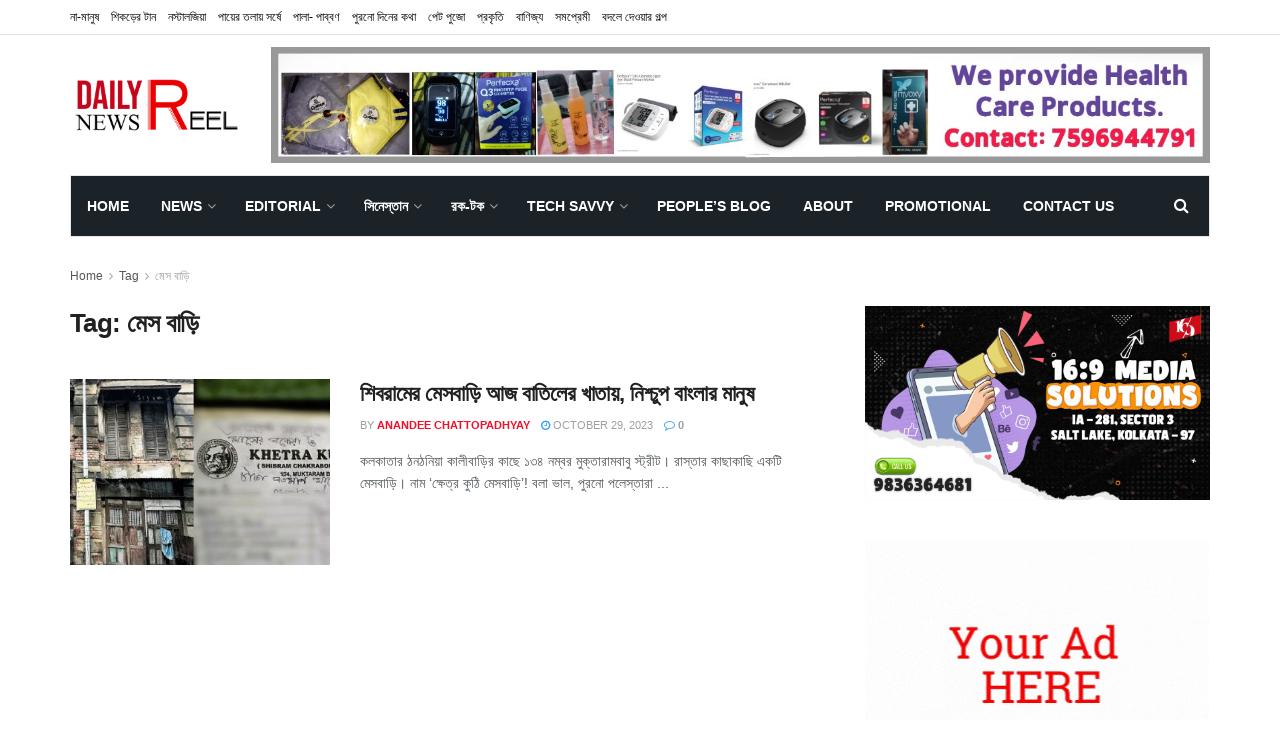

--- FILE ---
content_type: text/html; charset=UTF-8
request_url: https://dailynewsreel.in/tag/%E0%A6%AE%E0%A7%87%E0%A6%B8-%E0%A6%AC%E0%A6%BE%E0%A6%A1%E0%A6%BC%E0%A6%BF/
body_size: 28831
content:
<!doctype html>
<!--[if lt IE 7]> <html class="no-js lt-ie9 lt-ie8 lt-ie7" lang="en-US"> <![endif]-->
<!--[if IE 7]>    <html class="no-js lt-ie9 lt-ie8" lang="en-US"> <![endif]-->
<!--[if IE 8]>    <html class="no-js lt-ie9" lang="en-US"> <![endif]-->
<!--[if IE 9]>    <html class="no-js lt-ie10" lang="en-US"> <![endif]-->
<!--[if gt IE 8]><!--> <html class="no-js" lang="en-US"> <!--<![endif]-->
<head>
    <meta http-equiv="Content-Type" content="text/html; charset=UTF-8" />
    <meta name='viewport' content='width=device-width, initial-scale=1, user-scalable=yes' />
    <link rel="profile" href="https://gmpg.org/xfn/11" />
    <link rel="pingback" href="https://dailynewsreel.in/xmlrpc.php" />
    <meta name='robots' content='index, follow, max-image-preview:large, max-snippet:-1, max-video-preview:-1' />
<meta property="og:type" content="website">
<meta property="og:title" content="শিবরামের মেসবাড়ি আজ বাতিলের খাতায়, নিশ্চুপ বা�">
<meta property="og:site_name" content="Daily News Reel">
<meta property="og:description" content="কলকাতার ঠনঠনিয়া কালীবাড়ির কাছে ১৩৪ নম্বর মুক্তারামবাবু স্ট্রীট। রাস্তার কাছাকাছি একটি মেসবা�">
<meta property="og:url" content="https://dailynewsreel.in/tag/%E0%A6%AE%E0%A7%87%E0%A6%B8-%E0%A6%AC%E0%A6%BE%E0%A6%A1%E0%A6%BC%E0%A6%BF">
<meta property="og:locale" content="en_US">
<meta property="og:image" content="https://dailynewsreel.in/wp-content/uploads/2023/10/Daily-News-Reel-Mess-Bari-Culture-of-Kolkata-Dies-with-Shibram-Chakrabortys-Mess-Bari.jpg">
<meta property="og:image:height" content="527">
<meta property="og:image:width" content="1500">
<meta name="twitter:card" content="summary">
<meta name="twitter:url" content="https://dailynewsreel.in/tag/%E0%A6%AE%E0%A7%87%E0%A6%B8-%E0%A6%AC%E0%A6%BE%E0%A6%A1%E0%A6%BC%E0%A6%BF">
<meta name="twitter:title" content="শিবরামের মেসবাড়ি আজ বাতিলের খাতায়, নিশ্চুপ বাংলার মানুষ">
<meta name="twitter:description" content="কলকাতার ঠনঠনিয়া কালীবাড়ির কাছে ১৩৪ নম্বর মুক্তারামবাবু স্ট্রীট। রাস্তার কাছাকাছি একটি মেসবাড়ি। নাম ‘ক্ষেত্র কুঠি মেসবাড়ি’! বলা ভাল, পুরনো পলেস্তারা">
<meta name="twitter:image:src" content="https://dailynewsreel.in/wp-content/uploads/2023/10/Daily-News-Reel-Mess-Bari-Culture-of-Kolkata-Dies-with-Shibram-Chakrabortys-Mess-Bari.jpg">
<meta name="twitter:image:width" content="1500">
<meta name="twitter:image:height" content="527">
<meta name="twitter:site" content="https://twitter.com/">
<meta property="fb:app_id" content="861401090933913">			<script type="text/javascript">
              var jnews_ajax_url = '/?ajax-request=jnews'
			</script>
			
	<!-- This site is optimized with the Yoast SEO plugin v26.7 - https://yoast.com/wordpress/plugins/seo/ -->
	<title>মেস বাড়ি Archives - Daily News Reel</title>
	<link rel="canonical" href="https://dailynewsreel.in/tag/মেস-বাড়ি/" />
	<meta property="og:locale" content="en_US" />
	<meta property="og:type" content="article" />
	<meta property="og:title" content="মেস বাড়ি Archives - Daily News Reel" />
	<meta property="og:url" content="https://dailynewsreel.in/tag/মেস-বাড়ি/" />
	<meta property="og:site_name" content="Daily News Reel" />
	<meta name="twitter:card" content="summary_large_image" />
	<script type="application/ld+json" class="yoast-schema-graph">{"@context":"https://schema.org","@graph":[{"@type":"CollectionPage","@id":"https://dailynewsreel.in/tag/%e0%a6%ae%e0%a7%87%e0%a6%b8-%e0%a6%ac%e0%a6%be%e0%a6%a1%e0%a6%bc%e0%a6%bf/","url":"https://dailynewsreel.in/tag/%e0%a6%ae%e0%a7%87%e0%a6%b8-%e0%a6%ac%e0%a6%be%e0%a6%a1%e0%a6%bc%e0%a6%bf/","name":"মেস বাড়ি Archives - Daily News Reel","isPartOf":{"@id":"https://dailynewsreel.in/#website"},"primaryImageOfPage":{"@id":"https://dailynewsreel.in/tag/%e0%a6%ae%e0%a7%87%e0%a6%b8-%e0%a6%ac%e0%a6%be%e0%a6%a1%e0%a6%bc%e0%a6%bf/#primaryimage"},"image":{"@id":"https://dailynewsreel.in/tag/%e0%a6%ae%e0%a7%87%e0%a6%b8-%e0%a6%ac%e0%a6%be%e0%a6%a1%e0%a6%bc%e0%a6%bf/#primaryimage"},"thumbnailUrl":"https://dailynewsreel.in/wp-content/uploads/2023/10/Daily-News-Reel-Mess-Bari-Culture-of-Kolkata-Dies-with-Shibram-Chakrabortys-Mess-Bari.jpg","breadcrumb":{"@id":"https://dailynewsreel.in/tag/%e0%a6%ae%e0%a7%87%e0%a6%b8-%e0%a6%ac%e0%a6%be%e0%a6%a1%e0%a6%bc%e0%a6%bf/#breadcrumb"},"inLanguage":"en-US"},{"@type":"ImageObject","inLanguage":"en-US","@id":"https://dailynewsreel.in/tag/%e0%a6%ae%e0%a7%87%e0%a6%b8-%e0%a6%ac%e0%a6%be%e0%a6%a1%e0%a6%bc%e0%a6%bf/#primaryimage","url":"https://dailynewsreel.in/wp-content/uploads/2023/10/Daily-News-Reel-Mess-Bari-Culture-of-Kolkata-Dies-with-Shibram-Chakrabortys-Mess-Bari.jpg","contentUrl":"https://dailynewsreel.in/wp-content/uploads/2023/10/Daily-News-Reel-Mess-Bari-Culture-of-Kolkata-Dies-with-Shibram-Chakrabortys-Mess-Bari.jpg","width":1500,"height":527,"caption":"Daily News Reel - Mess Bari Culture of Kolkata Dies with Shibram Chakrabortys Mess Bari"},{"@type":"BreadcrumbList","@id":"https://dailynewsreel.in/tag/%e0%a6%ae%e0%a7%87%e0%a6%b8-%e0%a6%ac%e0%a6%be%e0%a6%a1%e0%a6%bc%e0%a6%bf/#breadcrumb","itemListElement":[{"@type":"ListItem","position":1,"name":"Home","item":"https://dailynewsreel.in/"},{"@type":"ListItem","position":2,"name":"মেস বাড়ি"}]},{"@type":"WebSite","@id":"https://dailynewsreel.in/#website","url":"https://dailynewsreel.in/","name":"Daily News Reel","description":"রোজ হোক বাঁচার খবর","potentialAction":[{"@type":"SearchAction","target":{"@type":"EntryPoint","urlTemplate":"https://dailynewsreel.in/?s={search_term_string}"},"query-input":{"@type":"PropertyValueSpecification","valueRequired":true,"valueName":"search_term_string"}}],"inLanguage":"en-US"}]}</script>
	<!-- / Yoast SEO plugin. -->


<link rel='dns-prefetch' href='//static.addtoany.com' />
<link rel='dns-prefetch' href='//www.googletagmanager.com' />

<link rel="alternate" type="application/rss+xml" title="Daily News Reel &raquo; Feed" href="https://dailynewsreel.in/feed/" />
<link rel="alternate" type="application/rss+xml" title="Daily News Reel &raquo; Comments Feed" href="https://dailynewsreel.in/comments/feed/" />
<link rel="alternate" type="application/rss+xml" title="Daily News Reel &raquo; মেস বাড়ি Tag Feed" href="https://dailynewsreel.in/tag/%e0%a6%ae%e0%a7%87%e0%a6%b8-%e0%a6%ac%e0%a6%be%e0%a6%a1%e0%a6%bc%e0%a6%bf/feed/" />
<style id='wp-img-auto-sizes-contain-inline-css' type='text/css'>
img:is([sizes=auto i],[sizes^="auto," i]){contain-intrinsic-size:3000px 1500px}
/*# sourceURL=wp-img-auto-sizes-contain-inline-css */
</style>
<link rel='stylesheet' id='dashicons-css' href='https://dailynewsreel.in/wp-includes/css/dashicons.min.css?ver=6.9' type='text/css' media='all' />
<link rel='stylesheet' id='post-views-counter-frontend-css' href='https://dailynewsreel.in/wp-content/plugins/post-views-counter/css/frontend.css?ver=1.7.0' type='text/css' media='all' />
<style id='wp-emoji-styles-inline-css' type='text/css'>

	img.wp-smiley, img.emoji {
		display: inline !important;
		border: none !important;
		box-shadow: none !important;
		height: 1em !important;
		width: 1em !important;
		margin: 0 0.07em !important;
		vertical-align: -0.1em !important;
		background: none !important;
		padding: 0 !important;
	}
/*# sourceURL=wp-emoji-styles-inline-css */
</style>
<style id='wp-block-library-inline-css' type='text/css'>
:root{--wp-block-synced-color:#7a00df;--wp-block-synced-color--rgb:122,0,223;--wp-bound-block-color:var(--wp-block-synced-color);--wp-editor-canvas-background:#ddd;--wp-admin-theme-color:#007cba;--wp-admin-theme-color--rgb:0,124,186;--wp-admin-theme-color-darker-10:#006ba1;--wp-admin-theme-color-darker-10--rgb:0,107,160.5;--wp-admin-theme-color-darker-20:#005a87;--wp-admin-theme-color-darker-20--rgb:0,90,135;--wp-admin-border-width-focus:2px}@media (min-resolution:192dpi){:root{--wp-admin-border-width-focus:1.5px}}.wp-element-button{cursor:pointer}:root .has-very-light-gray-background-color{background-color:#eee}:root .has-very-dark-gray-background-color{background-color:#313131}:root .has-very-light-gray-color{color:#eee}:root .has-very-dark-gray-color{color:#313131}:root .has-vivid-green-cyan-to-vivid-cyan-blue-gradient-background{background:linear-gradient(135deg,#00d084,#0693e3)}:root .has-purple-crush-gradient-background{background:linear-gradient(135deg,#34e2e4,#4721fb 50%,#ab1dfe)}:root .has-hazy-dawn-gradient-background{background:linear-gradient(135deg,#faaca8,#dad0ec)}:root .has-subdued-olive-gradient-background{background:linear-gradient(135deg,#fafae1,#67a671)}:root .has-atomic-cream-gradient-background{background:linear-gradient(135deg,#fdd79a,#004a59)}:root .has-nightshade-gradient-background{background:linear-gradient(135deg,#330968,#31cdcf)}:root .has-midnight-gradient-background{background:linear-gradient(135deg,#020381,#2874fc)}:root{--wp--preset--font-size--normal:16px;--wp--preset--font-size--huge:42px}.has-regular-font-size{font-size:1em}.has-larger-font-size{font-size:2.625em}.has-normal-font-size{font-size:var(--wp--preset--font-size--normal)}.has-huge-font-size{font-size:var(--wp--preset--font-size--huge)}.has-text-align-center{text-align:center}.has-text-align-left{text-align:left}.has-text-align-right{text-align:right}.has-fit-text{white-space:nowrap!important}#end-resizable-editor-section{display:none}.aligncenter{clear:both}.items-justified-left{justify-content:flex-start}.items-justified-center{justify-content:center}.items-justified-right{justify-content:flex-end}.items-justified-space-between{justify-content:space-between}.screen-reader-text{border:0;clip-path:inset(50%);height:1px;margin:-1px;overflow:hidden;padding:0;position:absolute;width:1px;word-wrap:normal!important}.screen-reader-text:focus{background-color:#ddd;clip-path:none;color:#444;display:block;font-size:1em;height:auto;left:5px;line-height:normal;padding:15px 23px 14px;text-decoration:none;top:5px;width:auto;z-index:100000}html :where(.has-border-color){border-style:solid}html :where([style*=border-top-color]){border-top-style:solid}html :where([style*=border-right-color]){border-right-style:solid}html :where([style*=border-bottom-color]){border-bottom-style:solid}html :where([style*=border-left-color]){border-left-style:solid}html :where([style*=border-width]){border-style:solid}html :where([style*=border-top-width]){border-top-style:solid}html :where([style*=border-right-width]){border-right-style:solid}html :where([style*=border-bottom-width]){border-bottom-style:solid}html :where([style*=border-left-width]){border-left-style:solid}html :where(img[class*=wp-image-]){height:auto;max-width:100%}:where(figure){margin:0 0 1em}html :where(.is-position-sticky){--wp-admin--admin-bar--position-offset:var(--wp-admin--admin-bar--height,0px)}@media screen and (max-width:600px){html :where(.is-position-sticky){--wp-admin--admin-bar--position-offset:0px}}

/*# sourceURL=wp-block-library-inline-css */
</style><style id='wp-block-image-inline-css' type='text/css'>
.wp-block-image>a,.wp-block-image>figure>a{display:inline-block}.wp-block-image img{box-sizing:border-box;height:auto;max-width:100%;vertical-align:bottom}@media not (prefers-reduced-motion){.wp-block-image img.hide{visibility:hidden}.wp-block-image img.show{animation:show-content-image .4s}}.wp-block-image[style*=border-radius] img,.wp-block-image[style*=border-radius]>a{border-radius:inherit}.wp-block-image.has-custom-border img{box-sizing:border-box}.wp-block-image.aligncenter{text-align:center}.wp-block-image.alignfull>a,.wp-block-image.alignwide>a{width:100%}.wp-block-image.alignfull img,.wp-block-image.alignwide img{height:auto;width:100%}.wp-block-image .aligncenter,.wp-block-image .alignleft,.wp-block-image .alignright,.wp-block-image.aligncenter,.wp-block-image.alignleft,.wp-block-image.alignright{display:table}.wp-block-image .aligncenter>figcaption,.wp-block-image .alignleft>figcaption,.wp-block-image .alignright>figcaption,.wp-block-image.aligncenter>figcaption,.wp-block-image.alignleft>figcaption,.wp-block-image.alignright>figcaption{caption-side:bottom;display:table-caption}.wp-block-image .alignleft{float:left;margin:.5em 1em .5em 0}.wp-block-image .alignright{float:right;margin:.5em 0 .5em 1em}.wp-block-image .aligncenter{margin-left:auto;margin-right:auto}.wp-block-image :where(figcaption){margin-bottom:1em;margin-top:.5em}.wp-block-image.is-style-circle-mask img{border-radius:9999px}@supports ((-webkit-mask-image:none) or (mask-image:none)) or (-webkit-mask-image:none){.wp-block-image.is-style-circle-mask img{border-radius:0;-webkit-mask-image:url('data:image/svg+xml;utf8,<svg viewBox="0 0 100 100" xmlns="http://www.w3.org/2000/svg"><circle cx="50" cy="50" r="50"/></svg>');mask-image:url('data:image/svg+xml;utf8,<svg viewBox="0 0 100 100" xmlns="http://www.w3.org/2000/svg"><circle cx="50" cy="50" r="50"/></svg>');mask-mode:alpha;-webkit-mask-position:center;mask-position:center;-webkit-mask-repeat:no-repeat;mask-repeat:no-repeat;-webkit-mask-size:contain;mask-size:contain}}:root :where(.wp-block-image.is-style-rounded img,.wp-block-image .is-style-rounded img){border-radius:9999px}.wp-block-image figure{margin:0}.wp-lightbox-container{display:flex;flex-direction:column;position:relative}.wp-lightbox-container img{cursor:zoom-in}.wp-lightbox-container img:hover+button{opacity:1}.wp-lightbox-container button{align-items:center;backdrop-filter:blur(16px) saturate(180%);background-color:#5a5a5a40;border:none;border-radius:4px;cursor:zoom-in;display:flex;height:20px;justify-content:center;opacity:0;padding:0;position:absolute;right:16px;text-align:center;top:16px;width:20px;z-index:100}@media not (prefers-reduced-motion){.wp-lightbox-container button{transition:opacity .2s ease}}.wp-lightbox-container button:focus-visible{outline:3px auto #5a5a5a40;outline:3px auto -webkit-focus-ring-color;outline-offset:3px}.wp-lightbox-container button:hover{cursor:pointer;opacity:1}.wp-lightbox-container button:focus{opacity:1}.wp-lightbox-container button:focus,.wp-lightbox-container button:hover,.wp-lightbox-container button:not(:hover):not(:active):not(.has-background){background-color:#5a5a5a40;border:none}.wp-lightbox-overlay{box-sizing:border-box;cursor:zoom-out;height:100vh;left:0;overflow:hidden;position:fixed;top:0;visibility:hidden;width:100%;z-index:100000}.wp-lightbox-overlay .close-button{align-items:center;cursor:pointer;display:flex;justify-content:center;min-height:40px;min-width:40px;padding:0;position:absolute;right:calc(env(safe-area-inset-right) + 16px);top:calc(env(safe-area-inset-top) + 16px);z-index:5000000}.wp-lightbox-overlay .close-button:focus,.wp-lightbox-overlay .close-button:hover,.wp-lightbox-overlay .close-button:not(:hover):not(:active):not(.has-background){background:none;border:none}.wp-lightbox-overlay .lightbox-image-container{height:var(--wp--lightbox-container-height);left:50%;overflow:hidden;position:absolute;top:50%;transform:translate(-50%,-50%);transform-origin:top left;width:var(--wp--lightbox-container-width);z-index:9999999999}.wp-lightbox-overlay .wp-block-image{align-items:center;box-sizing:border-box;display:flex;height:100%;justify-content:center;margin:0;position:relative;transform-origin:0 0;width:100%;z-index:3000000}.wp-lightbox-overlay .wp-block-image img{height:var(--wp--lightbox-image-height);min-height:var(--wp--lightbox-image-height);min-width:var(--wp--lightbox-image-width);width:var(--wp--lightbox-image-width)}.wp-lightbox-overlay .wp-block-image figcaption{display:none}.wp-lightbox-overlay button{background:none;border:none}.wp-lightbox-overlay .scrim{background-color:#fff;height:100%;opacity:.9;position:absolute;width:100%;z-index:2000000}.wp-lightbox-overlay.active{visibility:visible}@media not (prefers-reduced-motion){.wp-lightbox-overlay.active{animation:turn-on-visibility .25s both}.wp-lightbox-overlay.active img{animation:turn-on-visibility .35s both}.wp-lightbox-overlay.show-closing-animation:not(.active){animation:turn-off-visibility .35s both}.wp-lightbox-overlay.show-closing-animation:not(.active) img{animation:turn-off-visibility .25s both}.wp-lightbox-overlay.zoom.active{animation:none;opacity:1;visibility:visible}.wp-lightbox-overlay.zoom.active .lightbox-image-container{animation:lightbox-zoom-in .4s}.wp-lightbox-overlay.zoom.active .lightbox-image-container img{animation:none}.wp-lightbox-overlay.zoom.active .scrim{animation:turn-on-visibility .4s forwards}.wp-lightbox-overlay.zoom.show-closing-animation:not(.active){animation:none}.wp-lightbox-overlay.zoom.show-closing-animation:not(.active) .lightbox-image-container{animation:lightbox-zoom-out .4s}.wp-lightbox-overlay.zoom.show-closing-animation:not(.active) .lightbox-image-container img{animation:none}.wp-lightbox-overlay.zoom.show-closing-animation:not(.active) .scrim{animation:turn-off-visibility .4s forwards}}@keyframes show-content-image{0%{visibility:hidden}99%{visibility:hidden}to{visibility:visible}}@keyframes turn-on-visibility{0%{opacity:0}to{opacity:1}}@keyframes turn-off-visibility{0%{opacity:1;visibility:visible}99%{opacity:0;visibility:visible}to{opacity:0;visibility:hidden}}@keyframes lightbox-zoom-in{0%{transform:translate(calc((-100vw + var(--wp--lightbox-scrollbar-width))/2 + var(--wp--lightbox-initial-left-position)),calc(-50vh + var(--wp--lightbox-initial-top-position))) scale(var(--wp--lightbox-scale))}to{transform:translate(-50%,-50%) scale(1)}}@keyframes lightbox-zoom-out{0%{transform:translate(-50%,-50%) scale(1);visibility:visible}99%{visibility:visible}to{transform:translate(calc((-100vw + var(--wp--lightbox-scrollbar-width))/2 + var(--wp--lightbox-initial-left-position)),calc(-50vh + var(--wp--lightbox-initial-top-position))) scale(var(--wp--lightbox-scale));visibility:hidden}}
/*# sourceURL=https://dailynewsreel.in/wp-includes/blocks/image/style.min.css */
</style>
<style id='global-styles-inline-css' type='text/css'>
:root{--wp--preset--aspect-ratio--square: 1;--wp--preset--aspect-ratio--4-3: 4/3;--wp--preset--aspect-ratio--3-4: 3/4;--wp--preset--aspect-ratio--3-2: 3/2;--wp--preset--aspect-ratio--2-3: 2/3;--wp--preset--aspect-ratio--16-9: 16/9;--wp--preset--aspect-ratio--9-16: 9/16;--wp--preset--color--black: #000000;--wp--preset--color--cyan-bluish-gray: #abb8c3;--wp--preset--color--white: #ffffff;--wp--preset--color--pale-pink: #f78da7;--wp--preset--color--vivid-red: #cf2e2e;--wp--preset--color--luminous-vivid-orange: #ff6900;--wp--preset--color--luminous-vivid-amber: #fcb900;--wp--preset--color--light-green-cyan: #7bdcb5;--wp--preset--color--vivid-green-cyan: #00d084;--wp--preset--color--pale-cyan-blue: #8ed1fc;--wp--preset--color--vivid-cyan-blue: #0693e3;--wp--preset--color--vivid-purple: #9b51e0;--wp--preset--gradient--vivid-cyan-blue-to-vivid-purple: linear-gradient(135deg,rgb(6,147,227) 0%,rgb(155,81,224) 100%);--wp--preset--gradient--light-green-cyan-to-vivid-green-cyan: linear-gradient(135deg,rgb(122,220,180) 0%,rgb(0,208,130) 100%);--wp--preset--gradient--luminous-vivid-amber-to-luminous-vivid-orange: linear-gradient(135deg,rgb(252,185,0) 0%,rgb(255,105,0) 100%);--wp--preset--gradient--luminous-vivid-orange-to-vivid-red: linear-gradient(135deg,rgb(255,105,0) 0%,rgb(207,46,46) 100%);--wp--preset--gradient--very-light-gray-to-cyan-bluish-gray: linear-gradient(135deg,rgb(238,238,238) 0%,rgb(169,184,195) 100%);--wp--preset--gradient--cool-to-warm-spectrum: linear-gradient(135deg,rgb(74,234,220) 0%,rgb(151,120,209) 20%,rgb(207,42,186) 40%,rgb(238,44,130) 60%,rgb(251,105,98) 80%,rgb(254,248,76) 100%);--wp--preset--gradient--blush-light-purple: linear-gradient(135deg,rgb(255,206,236) 0%,rgb(152,150,240) 100%);--wp--preset--gradient--blush-bordeaux: linear-gradient(135deg,rgb(254,205,165) 0%,rgb(254,45,45) 50%,rgb(107,0,62) 100%);--wp--preset--gradient--luminous-dusk: linear-gradient(135deg,rgb(255,203,112) 0%,rgb(199,81,192) 50%,rgb(65,88,208) 100%);--wp--preset--gradient--pale-ocean: linear-gradient(135deg,rgb(255,245,203) 0%,rgb(182,227,212) 50%,rgb(51,167,181) 100%);--wp--preset--gradient--electric-grass: linear-gradient(135deg,rgb(202,248,128) 0%,rgb(113,206,126) 100%);--wp--preset--gradient--midnight: linear-gradient(135deg,rgb(2,3,129) 0%,rgb(40,116,252) 100%);--wp--preset--font-size--small: 13px;--wp--preset--font-size--medium: 20px;--wp--preset--font-size--large: 36px;--wp--preset--font-size--x-large: 42px;--wp--preset--spacing--20: 0.44rem;--wp--preset--spacing--30: 0.67rem;--wp--preset--spacing--40: 1rem;--wp--preset--spacing--50: 1.5rem;--wp--preset--spacing--60: 2.25rem;--wp--preset--spacing--70: 3.38rem;--wp--preset--spacing--80: 5.06rem;--wp--preset--shadow--natural: 6px 6px 9px rgba(0, 0, 0, 0.2);--wp--preset--shadow--deep: 12px 12px 50px rgba(0, 0, 0, 0.4);--wp--preset--shadow--sharp: 6px 6px 0px rgba(0, 0, 0, 0.2);--wp--preset--shadow--outlined: 6px 6px 0px -3px rgb(255, 255, 255), 6px 6px rgb(0, 0, 0);--wp--preset--shadow--crisp: 6px 6px 0px rgb(0, 0, 0);}:where(.is-layout-flex){gap: 0.5em;}:where(.is-layout-grid){gap: 0.5em;}body .is-layout-flex{display: flex;}.is-layout-flex{flex-wrap: wrap;align-items: center;}.is-layout-flex > :is(*, div){margin: 0;}body .is-layout-grid{display: grid;}.is-layout-grid > :is(*, div){margin: 0;}:where(.wp-block-columns.is-layout-flex){gap: 2em;}:where(.wp-block-columns.is-layout-grid){gap: 2em;}:where(.wp-block-post-template.is-layout-flex){gap: 1.25em;}:where(.wp-block-post-template.is-layout-grid){gap: 1.25em;}.has-black-color{color: var(--wp--preset--color--black) !important;}.has-cyan-bluish-gray-color{color: var(--wp--preset--color--cyan-bluish-gray) !important;}.has-white-color{color: var(--wp--preset--color--white) !important;}.has-pale-pink-color{color: var(--wp--preset--color--pale-pink) !important;}.has-vivid-red-color{color: var(--wp--preset--color--vivid-red) !important;}.has-luminous-vivid-orange-color{color: var(--wp--preset--color--luminous-vivid-orange) !important;}.has-luminous-vivid-amber-color{color: var(--wp--preset--color--luminous-vivid-amber) !important;}.has-light-green-cyan-color{color: var(--wp--preset--color--light-green-cyan) !important;}.has-vivid-green-cyan-color{color: var(--wp--preset--color--vivid-green-cyan) !important;}.has-pale-cyan-blue-color{color: var(--wp--preset--color--pale-cyan-blue) !important;}.has-vivid-cyan-blue-color{color: var(--wp--preset--color--vivid-cyan-blue) !important;}.has-vivid-purple-color{color: var(--wp--preset--color--vivid-purple) !important;}.has-black-background-color{background-color: var(--wp--preset--color--black) !important;}.has-cyan-bluish-gray-background-color{background-color: var(--wp--preset--color--cyan-bluish-gray) !important;}.has-white-background-color{background-color: var(--wp--preset--color--white) !important;}.has-pale-pink-background-color{background-color: var(--wp--preset--color--pale-pink) !important;}.has-vivid-red-background-color{background-color: var(--wp--preset--color--vivid-red) !important;}.has-luminous-vivid-orange-background-color{background-color: var(--wp--preset--color--luminous-vivid-orange) !important;}.has-luminous-vivid-amber-background-color{background-color: var(--wp--preset--color--luminous-vivid-amber) !important;}.has-light-green-cyan-background-color{background-color: var(--wp--preset--color--light-green-cyan) !important;}.has-vivid-green-cyan-background-color{background-color: var(--wp--preset--color--vivid-green-cyan) !important;}.has-pale-cyan-blue-background-color{background-color: var(--wp--preset--color--pale-cyan-blue) !important;}.has-vivid-cyan-blue-background-color{background-color: var(--wp--preset--color--vivid-cyan-blue) !important;}.has-vivid-purple-background-color{background-color: var(--wp--preset--color--vivid-purple) !important;}.has-black-border-color{border-color: var(--wp--preset--color--black) !important;}.has-cyan-bluish-gray-border-color{border-color: var(--wp--preset--color--cyan-bluish-gray) !important;}.has-white-border-color{border-color: var(--wp--preset--color--white) !important;}.has-pale-pink-border-color{border-color: var(--wp--preset--color--pale-pink) !important;}.has-vivid-red-border-color{border-color: var(--wp--preset--color--vivid-red) !important;}.has-luminous-vivid-orange-border-color{border-color: var(--wp--preset--color--luminous-vivid-orange) !important;}.has-luminous-vivid-amber-border-color{border-color: var(--wp--preset--color--luminous-vivid-amber) !important;}.has-light-green-cyan-border-color{border-color: var(--wp--preset--color--light-green-cyan) !important;}.has-vivid-green-cyan-border-color{border-color: var(--wp--preset--color--vivid-green-cyan) !important;}.has-pale-cyan-blue-border-color{border-color: var(--wp--preset--color--pale-cyan-blue) !important;}.has-vivid-cyan-blue-border-color{border-color: var(--wp--preset--color--vivid-cyan-blue) !important;}.has-vivid-purple-border-color{border-color: var(--wp--preset--color--vivid-purple) !important;}.has-vivid-cyan-blue-to-vivid-purple-gradient-background{background: var(--wp--preset--gradient--vivid-cyan-blue-to-vivid-purple) !important;}.has-light-green-cyan-to-vivid-green-cyan-gradient-background{background: var(--wp--preset--gradient--light-green-cyan-to-vivid-green-cyan) !important;}.has-luminous-vivid-amber-to-luminous-vivid-orange-gradient-background{background: var(--wp--preset--gradient--luminous-vivid-amber-to-luminous-vivid-orange) !important;}.has-luminous-vivid-orange-to-vivid-red-gradient-background{background: var(--wp--preset--gradient--luminous-vivid-orange-to-vivid-red) !important;}.has-very-light-gray-to-cyan-bluish-gray-gradient-background{background: var(--wp--preset--gradient--very-light-gray-to-cyan-bluish-gray) !important;}.has-cool-to-warm-spectrum-gradient-background{background: var(--wp--preset--gradient--cool-to-warm-spectrum) !important;}.has-blush-light-purple-gradient-background{background: var(--wp--preset--gradient--blush-light-purple) !important;}.has-blush-bordeaux-gradient-background{background: var(--wp--preset--gradient--blush-bordeaux) !important;}.has-luminous-dusk-gradient-background{background: var(--wp--preset--gradient--luminous-dusk) !important;}.has-pale-ocean-gradient-background{background: var(--wp--preset--gradient--pale-ocean) !important;}.has-electric-grass-gradient-background{background: var(--wp--preset--gradient--electric-grass) !important;}.has-midnight-gradient-background{background: var(--wp--preset--gradient--midnight) !important;}.has-small-font-size{font-size: var(--wp--preset--font-size--small) !important;}.has-medium-font-size{font-size: var(--wp--preset--font-size--medium) !important;}.has-large-font-size{font-size: var(--wp--preset--font-size--large) !important;}.has-x-large-font-size{font-size: var(--wp--preset--font-size--x-large) !important;}
/*# sourceURL=global-styles-inline-css */
</style>

<style id='classic-theme-styles-inline-css' type='text/css'>
/*! This file is auto-generated */
.wp-block-button__link{color:#fff;background-color:#32373c;border-radius:9999px;box-shadow:none;text-decoration:none;padding:calc(.667em + 2px) calc(1.333em + 2px);font-size:1.125em}.wp-block-file__button{background:#32373c;color:#fff;text-decoration:none}
/*# sourceURL=/wp-includes/css/classic-themes.min.css */
</style>
<link rel='stylesheet' id='js_composer_front-css' href='https://dailynewsreel.in/wp-content/plugins/js_composer/assets/css/js_composer.min.css?ver=7.3' type='text/css' media='all' />
<link rel='stylesheet' id='simple-social-icons-font-css' href='https://dailynewsreel.in/wp-content/plugins/simple-social-icons/css/style.css?ver=4.0.0' type='text/css' media='all' />
<link rel='stylesheet' id='addtoany-css' href='https://dailynewsreel.in/wp-content/plugins/add-to-any/addtoany.min.css?ver=1.16' type='text/css' media='all' />
<link rel='stylesheet' id='mediaelement-css' href='https://dailynewsreel.in/wp-includes/js/mediaelement/mediaelementplayer-legacy.min.css?ver=4.2.17' type='text/css' media='all' />
<link rel='stylesheet' id='wp-mediaelement-css' href='https://dailynewsreel.in/wp-includes/js/mediaelement/wp-mediaelement.min.css?ver=6.9' type='text/css' media='all' />
<link rel='stylesheet' id='jnews-frontend-css' href='https://dailynewsreel.in/wp-content/themes/jnews/assets/dist/frontend.min.css?ver=7.0.2' type='text/css' media='all' />
<link rel='stylesheet' id='jnews-style-css' href='https://dailynewsreel.in/wp-content/themes/jnews/style.css?ver=7.0.2' type='text/css' media='all' />
<link rel='stylesheet' id='jnews-darkmode-css' href='https://dailynewsreel.in/wp-content/themes/jnews/assets/css/darkmode.css?ver=7.0.2' type='text/css' media='all' />
<script type="text/javascript" id="addtoany-core-js-before">
/* <![CDATA[ */
window.a2a_config=window.a2a_config||{};a2a_config.callbacks=[];a2a_config.overlays=[];a2a_config.templates={};

//# sourceURL=addtoany-core-js-before
/* ]]> */
</script>
<script type="text/javascript" defer src="https://static.addtoany.com/menu/page.js" id="addtoany-core-js"></script>
<script type="text/javascript" src="https://dailynewsreel.in/wp-includes/js/jquery/jquery.min.js?ver=3.7.1" id="jquery-core-js"></script>
<script type="text/javascript" src="https://dailynewsreel.in/wp-includes/js/jquery/jquery-migrate.min.js?ver=3.4.1" id="jquery-migrate-js"></script>
<script type="text/javascript" defer src="https://dailynewsreel.in/wp-content/plugins/add-to-any/addtoany.min.js?ver=1.1" id="addtoany-jquery-js"></script>

<!-- Google tag (gtag.js) snippet added by Site Kit -->

<!-- Google Analytics snippet added by Site Kit -->
<script type="text/javascript" src="https://www.googletagmanager.com/gtag/js?id=G-DGTLXLP0SD" id="google_gtagjs-js" async></script>
<script type="text/javascript" id="google_gtagjs-js-after">
/* <![CDATA[ */
window.dataLayer = window.dataLayer || [];function gtag(){dataLayer.push(arguments);}
gtag("set","linker",{"domains":["dailynewsreel.in"]});
gtag("js", new Date());
gtag("set", "developer_id.dZTNiMT", true);
gtag("config", "G-DGTLXLP0SD");
//# sourceURL=google_gtagjs-js-after
/* ]]> */
</script>

<!-- End Google tag (gtag.js) snippet added by Site Kit -->
<script></script><link rel="https://api.w.org/" href="https://dailynewsreel.in/wp-json/" /><link rel="alternate" title="JSON" type="application/json" href="https://dailynewsreel.in/wp-json/wp/v2/tags/11600" /><link rel="EditURI" type="application/rsd+xml" title="RSD" href="https://dailynewsreel.in/xmlrpc.php?rsd" />
<meta name="generator" content="WordPress 6.9" />
<meta name="generator" content="Site Kit by Google 1.140.0" /><meta name="google-site-verification" content="dsiIVyLke4PDb6pbQViPb3tGuTUZR6f4-0c8M_reFbs" />      <meta name="onesignal" content="wordpress-plugin"/>
            <script>

      window.OneSignalDeferred = window.OneSignalDeferred || [];

      OneSignalDeferred.push(function(OneSignal) {
        var oneSignal_options = {};
        window._oneSignalInitOptions = oneSignal_options;

        oneSignal_options['serviceWorkerParam'] = { scope: '/' };
oneSignal_options['serviceWorkerPath'] = 'OneSignalSDKWorker.js.php';

        OneSignal.Notifications.setDefaultUrl("https://dailynewsreel.in");

        oneSignal_options['wordpress'] = true;
oneSignal_options['appId'] = '7cbfc40e-42bb-4598-a741-6627be3a8db2';
oneSignal_options['allowLocalhostAsSecureOrigin'] = true;
oneSignal_options['welcomeNotification'] = { };
oneSignal_options['welcomeNotification']['title'] = "";
oneSignal_options['welcomeNotification']['message'] = "";
oneSignal_options['path'] = "https://dailynewsreel.in/wp-content/plugins/onesignal-free-web-push-notifications/sdk_files/";
oneSignal_options['safari_web_id'] = "web.onesignal.auto.5f257b48-e003-493b-a584-79b35812c24b";
oneSignal_options['promptOptions'] = { };
oneSignal_options['notifyButton'] = { };
oneSignal_options['notifyButton']['enable'] = true;
oneSignal_options['notifyButton']['position'] = 'bottom-right';
oneSignal_options['notifyButton']['theme'] = 'default';
oneSignal_options['notifyButton']['size'] = 'medium';
oneSignal_options['notifyButton']['showCredit'] = true;
oneSignal_options['notifyButton']['text'] = {};
              OneSignal.init(window._oneSignalInitOptions);
              OneSignal.Slidedown.promptPush()      });

      function documentInitOneSignal() {
        var oneSignal_elements = document.getElementsByClassName("OneSignal-prompt");

        var oneSignalLinkClickHandler = function(event) { OneSignal.Notifications.requestPermission(); event.preventDefault(); };        for(var i = 0; i < oneSignal_elements.length; i++)
          oneSignal_elements[i].addEventListener('click', oneSignalLinkClickHandler, false);
      }

      if (document.readyState === 'complete') {
           documentInitOneSignal();
      }
      else {
           window.addEventListener("load", function(event){
               documentInitOneSignal();
          });
      }
    </script>
<meta name="generator" content="Powered by WPBakery Page Builder - drag and drop page builder for WordPress."/>
<link rel="icon" href="https://dailynewsreel.in/wp-content/uploads/2020/03/cropped-favicon-32x32.jpg" sizes="32x32" />
<link rel="icon" href="https://dailynewsreel.in/wp-content/uploads/2020/03/cropped-favicon-192x192.jpg" sizes="192x192" />
<link rel="apple-touch-icon" href="https://dailynewsreel.in/wp-content/uploads/2020/03/cropped-favicon-180x180.jpg" />
<meta name="msapplication-TileImage" content="https://dailynewsreel.in/wp-content/uploads/2020/03/cropped-favicon-270x270.jpg" />
<script></script><style id="jeg_dynamic_css" type="text/css" data-type="jeg_custom-css">.jeg_container, .jeg_content, .jeg_boxed .jeg_main .jeg_container, .jeg_autoload_separator { background-color : ; } body,.newsfeed_carousel.owl-carousel .owl-nav div,.jeg_filter_button,.owl-carousel .owl-nav div,.jeg_readmore,.jeg_hero_style_7 .jeg_post_meta a,.widget_calendar thead th,.widget_calendar tfoot a,.jeg_socialcounter a,.entry-header .jeg_meta_like a,.entry-header .jeg_meta_comment a,.entry-content tbody tr:hover,.entry-content th,.jeg_splitpost_nav li:hover a,#breadcrumbs a,.jeg_author_socials a:hover,.jeg_footer_content a,.jeg_footer_bottom a,.jeg_cartcontent,.woocommerce .woocommerce-breadcrumb a { color : ; } a,.jeg_menu_style_5 > li > a:hover,.jeg_menu_style_5 > li.sfHover > a,.jeg_menu_style_5 > li.current-menu-item > a,.jeg_menu_style_5 > li.current-menu-ancestor > a,.jeg_navbar .jeg_menu:not(.jeg_main_menu) > li > a:hover,.jeg_midbar .jeg_menu:not(.jeg_main_menu) > li > a:hover,.jeg_side_tabs li.active,.jeg_block_heading_5 strong,.jeg_block_heading_6 strong,.jeg_block_heading_7 strong,.jeg_block_heading_8 strong,.jeg_subcat_list li a:hover,.jeg_subcat_list li button:hover,.jeg_pl_lg_7 .jeg_thumb .jeg_post_category a,.jeg_pl_xs_2:before,.jeg_pl_xs_4 .jeg_postblock_content:before,.jeg_postblock .jeg_post_title a:hover,.jeg_hero_style_6 .jeg_post_title a:hover,.jeg_sidefeed .jeg_pl_xs_3 .jeg_post_title a:hover,.widget_jnews_popular .jeg_post_title a:hover,.jeg_meta_author a,.widget_archive li a:hover,.widget_pages li a:hover,.widget_meta li a:hover,.widget_recent_entries li a:hover,.widget_rss li a:hover,.widget_rss cite,.widget_categories li a:hover,.widget_categories li.current-cat > a,#breadcrumbs a:hover,.jeg_share_count .counts,.commentlist .bypostauthor > .comment-body > .comment-author > .fn,span.required,.jeg_review_title,.bestprice .price,.authorlink a:hover,.jeg_vertical_playlist .jeg_video_playlist_play_icon,.jeg_vertical_playlist .jeg_video_playlist_item.active .jeg_video_playlist_thumbnail:before,.jeg_horizontal_playlist .jeg_video_playlist_play,.woocommerce li.product .pricegroup .button,.widget_display_forums li a:hover,.widget_display_topics li:before,.widget_display_replies li:before,.widget_display_views li:before,.bbp-breadcrumb a:hover,.jeg_mobile_menu li.sfHover > a,.jeg_mobile_menu li a:hover,.split-template-6 .pagenum { color : ; } .jeg_menu_style_1 > li > a:before,.jeg_menu_style_2 > li > a:before,.jeg_menu_style_3 > li > a:before,.jeg_side_toggle,.jeg_slide_caption .jeg_post_category a,.jeg_slider_type_1 .owl-nav .owl-next,.jeg_block_heading_1 .jeg_block_title span,.jeg_block_heading_2 .jeg_block_title span,.jeg_block_heading_3,.jeg_block_heading_4 .jeg_block_title span,.jeg_block_heading_6:after,.jeg_pl_lg_box .jeg_post_category a,.jeg_pl_md_box .jeg_post_category a,.jeg_readmore:hover,.jeg_thumb .jeg_post_category a,.jeg_block_loadmore a:hover, .jeg_postblock.alt .jeg_block_loadmore a:hover,.jeg_block_loadmore a.active,.jeg_postblock_carousel_2 .jeg_post_category a,.jeg_heroblock .jeg_post_category a,.jeg_pagenav_1 .page_number.active,.jeg_pagenav_1 .page_number.active:hover,input[type="submit"],.btn,.button,.widget_tag_cloud a:hover,.popularpost_item:hover .jeg_post_title a:before,.jeg_splitpost_4 .page_nav,.jeg_splitpost_5 .page_nav,.jeg_post_via a:hover,.jeg_post_source a:hover,.jeg_post_tags a:hover,.comment-reply-title small a:before,.comment-reply-title small a:after,.jeg_storelist .productlink,.authorlink li.active a:before,.jeg_footer.dark .socials_widget:not(.nobg) a:hover .fa,.jeg_breakingnews_title,.jeg_overlay_slider_bottom.owl-carousel .owl-nav div,.jeg_overlay_slider_bottom.owl-carousel .owl-nav div:hover,.jeg_vertical_playlist .jeg_video_playlist_current,.woocommerce span.onsale,.woocommerce #respond input#submit:hover,.woocommerce a.button:hover,.woocommerce button.button:hover,.woocommerce input.button:hover,.woocommerce #respond input#submit.alt,.woocommerce a.button.alt,.woocommerce button.button.alt,.woocommerce input.button.alt,.jeg_popup_post .caption,.jeg_footer.dark input[type="submit"],.jeg_footer.dark .btn,.jeg_footer.dark .button,.footer_widget.widget_tag_cloud a:hover, .jeg_inner_content .content-inner .jeg_post_category a:hover, #buddypress .standard-form button, #buddypress a.button, #buddypress input[type="submit"], #buddypress input[type="button"], #buddypress input[type="reset"], #buddypress ul.button-nav li a, #buddypress .generic-button a, #buddypress .generic-button button, #buddypress .comment-reply-link, #buddypress a.bp-title-button, #buddypress.buddypress-wrap .members-list li .user-update .activity-read-more a, div#buddypress .standard-form button:hover,div#buddypress a.button:hover,div#buddypress input[type="submit"]:hover,div#buddypress input[type="button"]:hover,div#buddypress input[type="reset"]:hover,div#buddypress ul.button-nav li a:hover,div#buddypress .generic-button a:hover,div#buddypress .generic-button button:hover,div#buddypress .comment-reply-link:hover,div#buddypress a.bp-title-button:hover,div#buddypress.buddypress-wrap .members-list li .user-update .activity-read-more a:hover, #buddypress #item-nav .item-list-tabs ul li a:before, .jeg_inner_content .jeg_meta_container .follow-wrapper a { background-color : ; } .jeg_block_heading_7 .jeg_block_title span, .jeg_readmore:hover, .jeg_block_loadmore a:hover, .jeg_block_loadmore a.active, .jeg_pagenav_1 .page_number.active, .jeg_pagenav_1 .page_number.active:hover, .jeg_pagenav_3 .page_number:hover, .jeg_prevnext_post a:hover h3, .jeg_overlay_slider .jeg_post_category, .jeg_sidefeed .jeg_post.active, .jeg_vertical_playlist.jeg_vertical_playlist .jeg_video_playlist_item.active .jeg_video_playlist_thumbnail img, .jeg_horizontal_playlist .jeg_video_playlist_item.active { border-color : ; } .jeg_tabpost_nav li.active, .woocommerce div.product .woocommerce-tabs ul.tabs li.active { border-bottom-color : ; } .jeg_post_meta .fa, .entry-header .jeg_post_meta .fa, .jeg_review_stars, .jeg_price_review_list { color : ; } .jeg_share_button.share-float.share-monocrhome a { background-color : ; } h1,h2,h3,h4,h5,h6,.jeg_post_title a,.entry-header .jeg_post_title,.jeg_hero_style_7 .jeg_post_title a,.jeg_block_title,.jeg_splitpost_bar .current_title,.jeg_video_playlist_title,.gallery-caption { color : ; } .split-template-9 .pagenum, .split-template-10 .pagenum, .split-template-11 .pagenum, .split-template-12 .pagenum, .split-template-13 .pagenum, .split-template-15 .pagenum, .split-template-18 .pagenum, .split-template-20 .pagenum, .split-template-19 .current_title span, .split-template-20 .current_title span { background-color : ; } .entry-content .content-inner p, .entry-content .content-inner span, .entry-content .intro-text { color : ; } .entry-content .content-inner a { color : ; } .jeg_topbar .jeg_nav_row, .jeg_topbar .jeg_search_no_expand .jeg_search_input { line-height : px; } .jeg_topbar .jeg_nav_row, .jeg_topbar .jeg_nav_icon { height : px; } .jeg_topbar, .jeg_topbar.dark, .jeg_topbar.custom { background : #ffffff; } .jeg_topbar, .jeg_topbar.dark { border-color : ; color : ; border-top-width : px; border-top-color : ; } .jeg_topbar .jeg_nav_item, .jeg_topbar.dark .jeg_nav_item { border-color : ; } .jeg_topbar a, .jeg_topbar.dark a { color : ; } .jeg_midbar { height : px; background-image : url(""); } .jeg_midbar, .jeg_midbar.dark { background-color : ; border-bottom-width : px; border-bottom-color : ; color : ; } .jeg_midbar a, .jeg_midbar.dark a { color : ; } .jeg_header .jeg_bottombar.jeg_navbar,.jeg_bottombar .jeg_nav_icon { height : 60px; } .jeg_header .jeg_bottombar.jeg_navbar, .jeg_header .jeg_bottombar .jeg_main_menu:not(.jeg_menu_style_1) > li > a, .jeg_header .jeg_bottombar .jeg_menu_style_1 > li, .jeg_header .jeg_bottombar .jeg_menu:not(.jeg_main_menu) > li > a { line-height : 60px; } .jeg_header .jeg_bottombar.jeg_navbar_wrapper:not(.jeg_navbar_boxed), .jeg_header .jeg_bottombar.jeg_navbar_boxed .jeg_nav_row { background : #1b2228; } .jeg_header .jeg_navbar_menuborder .jeg_main_menu > li:not(:last-child), .jeg_header .jeg_navbar_menuborder .jeg_nav_item, .jeg_navbar_boxed .jeg_nav_row, .jeg_header .jeg_navbar_menuborder:not(.jeg_navbar_boxed) .jeg_nav_left .jeg_nav_item:first-child { border-color : ; } .jeg_header .jeg_bottombar, .jeg_header .jeg_bottombar.jeg_navbar_dark { color : ; } .jeg_header .jeg_bottombar a, .jeg_header .jeg_bottombar.jeg_navbar_dark a { color : ; } .jeg_header .jeg_bottombar a:hover, .jeg_header .jeg_bottombar.jeg_navbar_dark a:hover, .jeg_header .jeg_bottombar .jeg_menu:not(.jeg_main_menu) > li > a:hover { color : ; } .jeg_header .jeg_bottombar, .jeg_header .jeg_bottombar.jeg_navbar_dark, .jeg_bottombar.jeg_navbar_boxed .jeg_nav_row, .jeg_bottombar.jeg_navbar_dark.jeg_navbar_boxed .jeg_nav_row { border-top-width : px; border-bottom-width : px; } .jeg_header_wrapper .jeg_bottombar, .jeg_header_wrapper .jeg_bottombar.jeg_navbar_dark, .jeg_bottombar.jeg_navbar_boxed .jeg_nav_row, .jeg_bottombar.jeg_navbar_dark.jeg_navbar_boxed .jeg_nav_row { border-top-color : ; border-bottom-color : ; } .jeg_stickybar.jeg_navbar,.jeg_navbar .jeg_nav_icon { height : 60px; } .jeg_stickybar.jeg_navbar, .jeg_stickybar .jeg_main_menu:not(.jeg_menu_style_1) > li > a, .jeg_stickybar .jeg_menu_style_1 > li, .jeg_stickybar .jeg_menu:not(.jeg_main_menu) > li > a { line-height : 60px; } .jeg_header_sticky .jeg_navbar_wrapper:not(.jeg_navbar_boxed), .jeg_header_sticky .jeg_navbar_boxed .jeg_nav_row { background : #1b2228; } .jeg_header_sticky .jeg_navbar_menuborder .jeg_main_menu > li:not(:last-child), .jeg_header_sticky .jeg_navbar_menuborder .jeg_nav_item, .jeg_navbar_boxed .jeg_nav_row, .jeg_header_sticky .jeg_navbar_menuborder:not(.jeg_navbar_boxed) .jeg_nav_left .jeg_nav_item:first-child { border-color : ; } .jeg_stickybar, .jeg_stickybar.dark { color : ; border-bottom-width : 0px; } .jeg_stickybar a, .jeg_stickybar.dark a { color : ; } .jeg_stickybar, .jeg_stickybar.dark, .jeg_stickybar.jeg_navbar_boxed .jeg_nav_row { border-bottom-color : ; } .jeg_mobile_bottombar { height : px; line-height : px; } .jeg_mobile_midbar, .jeg_mobile_midbar.dark { background : ; color : ; border-top-width : px; border-top-color : ; } .jeg_mobile_midbar a, .jeg_mobile_midbar.dark a { color : ; } .jeg_header .socials_widget > a > i.fa:before { color : ; } .jeg_header .socials_widget > a > i.fa { background-color : ; } .jeg_aside_item.socials_widget > a > i.fa:before { color : ; } .jeg_top_date { color : ; background : ; } .jeg_header .jeg_button_1 .btn { background : ; color : ; border-color : ; } .jeg_header .jeg_button_1 .btn:hover { background : ; } .jeg_header .jeg_button_2 .btn { background : ; color : ; border-color : ; } .jeg_header .jeg_button_2 .btn:hover { background : ; } .jeg_header .jeg_button_3 .btn { background : ; color : ; border-color : ; } .jeg_header .jeg_button_3 .btn:hover { background : ; } .jeg_header .jeg_vertical_menu.jeg_vertical_menu_1 { border-top-width : px; border-top-color : ; } .jeg_header .jeg_vertical_menu.jeg_vertical_menu_1 a { border-top-color : ; } .jeg_header .jeg_vertical_menu.jeg_vertical_menu_2 { border-top-width : px; border-top-color : ; } .jeg_header .jeg_vertical_menu.jeg_vertical_menu_2 a { border-top-color : ; } .jeg_header .jeg_vertical_menu.jeg_vertical_menu_3 { border-top-width : px; border-top-color : ; } .jeg_header .jeg_vertical_menu.jeg_vertical_menu_3 a { border-top-color : ; } .jeg_header .jeg_vertical_menu.jeg_vertical_menu_4 { border-top-width : px; border-top-color : ; } .jeg_header .jeg_vertical_menu.jeg_vertical_menu_4 a { border-top-color : ; } .jeg_lang_switcher { color : ; background : ; } .jeg_nav_icon .jeg_mobile_toggle.toggle_btn { color : ; } .jeg_navbar_mobile_wrapper .jeg_nav_item a.jeg_mobile_toggle, .jeg_navbar_mobile_wrapper .dark .jeg_nav_item a.jeg_mobile_toggle { color : ; } .cartdetail.woocommerce .jeg_carticon { color : ; } .cartdetail.woocommerce .cartlink { color : ; } .jeg_cart.cartdetail .jeg_cartcontent { background-color : ; } .cartdetail.woocommerce ul.cart_list li a, .cartdetail.woocommerce ul.product_list_widget li a, .cartdetail.woocommerce .widget_shopping_cart_content .total { color : ; } .cartdetail.woocommerce .cart_list .quantity, .cartdetail.woocommerce .product_list_widget .quantity { color : ; } .cartdetail.woocommerce .widget_shopping_cart_content .total { border-top-color : ; border-bottom-color : ; } .cartdetail.woocommerce .widget_shopping_cart_content .button { background-color : ; } .cartdetail.woocommerce a.button { color : ; } .cartdetail.woocommerce a.button:hover { background-color : ; color : ; } .jeg_cart_icon.woocommerce .jeg_carticon { color : ; } .jeg_cart_icon .jeg_cartcontent { background-color : ; } .jeg_cart_icon.woocommerce ul.cart_list li a, .jeg_cart_icon.woocommerce ul.product_list_widget li a, .jeg_cart_icon.woocommerce .widget_shopping_cart_content .total { color : ; } .jeg_cart_icon.woocommerce .cart_list .quantity, .jeg_cart_icon.woocommerce .product_list_widget .quantity { color : ; } .jeg_cart_icon.woocommerce .widget_shopping_cart_content .total { border-top-color : ; border-bottom-color : ; } .jeg_cart_icon.woocommerce .widget_shopping_cart_content .button { background-color : ; } .jeg_cart_icon.woocommerce a.button { color : ; } .jeg_cart_icon.woocommerce a.button:hover { background-color : ; color : ; } .jeg_nav_account, .jeg_navbar .jeg_nav_account .jeg_menu > li > a, .jeg_midbar .jeg_nav_account .jeg_menu > li > a { color : ; } .jeg_menu.jeg_accountlink li > ul { background-color : ; } .jeg_menu.jeg_accountlink li > ul, .jeg_menu.jeg_accountlink li > ul li > a, .jeg_menu.jeg_accountlink li > ul li:hover > a, .jeg_menu.jeg_accountlink li > ul li.sfHover > a { color : ; } .jeg_menu.jeg_accountlink li > ul li:hover > a, .jeg_menu.jeg_accountlink li > ul li.sfHover > a { background-color : ; } .jeg_menu.jeg_accountlink li > ul, .jeg_menu.jeg_accountlink li > ul li a { border-color : ; } .jeg_header .jeg_search_wrapper.search_icon .jeg_search_toggle { color : #ffffff; } .jeg_header .jeg_search_wrapper.jeg_search_popup_expand .jeg_search_form, .jeg_header .jeg_search_popup_expand .jeg_search_result { background : ; } .jeg_header .jeg_search_expanded .jeg_search_popup_expand .jeg_search_form:before { border-bottom-color : ; } .jeg_header .jeg_search_wrapper.jeg_search_popup_expand .jeg_search_form, .jeg_header .jeg_search_popup_expand .jeg_search_result, .jeg_header .jeg_search_popup_expand .jeg_search_result .search-noresult, .jeg_header .jeg_search_popup_expand .jeg_search_result .search-all-button { border-color : ; } .jeg_header .jeg_search_expanded .jeg_search_popup_expand .jeg_search_form:after { border-bottom-color : ; } .jeg_header .jeg_search_wrapper.jeg_search_popup_expand .jeg_search_form .jeg_search_input { background : ; border-color : ; } .jeg_header .jeg_search_popup_expand .jeg_search_form .jeg_search_button { color : #ffffff; } .jeg_header .jeg_search_wrapper.jeg_search_popup_expand .jeg_search_form .jeg_search_input, .jeg_header .jeg_search_popup_expand .jeg_search_result a, .jeg_header .jeg_search_popup_expand .jeg_search_result .search-link { color : ; } .jeg_header .jeg_search_popup_expand .jeg_search_form .jeg_search_input::-webkit-input-placeholder { color : ; } .jeg_header .jeg_search_popup_expand .jeg_search_form .jeg_search_input:-moz-placeholder { color : ; } .jeg_header .jeg_search_popup_expand .jeg_search_form .jeg_search_input::-moz-placeholder { color : ; } .jeg_header .jeg_search_popup_expand .jeg_search_form .jeg_search_input:-ms-input-placeholder { color : ; } .jeg_header .jeg_search_popup_expand .jeg_search_result { background-color : ; } .jeg_header .jeg_search_popup_expand .jeg_search_result, .jeg_header .jeg_search_popup_expand .jeg_search_result .search-link { border-color : ; } .jeg_header .jeg_search_popup_expand .jeg_search_result a, .jeg_header .jeg_search_popup_expand .jeg_search_result .search-link { color : ; } .jeg_header .jeg_search_expanded .jeg_search_modal_expand .jeg_search_toggle i, .jeg_header .jeg_search_expanded .jeg_search_modal_expand .jeg_search_button, .jeg_header .jeg_search_expanded .jeg_search_modal_expand .jeg_search_input { color : ; } .jeg_header .jeg_search_expanded .jeg_search_modal_expand .jeg_search_input { border-bottom-color : ; } .jeg_header .jeg_search_expanded .jeg_search_modal_expand .jeg_search_input::-webkit-input-placeholder { color : ; } .jeg_header .jeg_search_expanded .jeg_search_modal_expand .jeg_search_input:-moz-placeholder { color : ; } .jeg_header .jeg_search_expanded .jeg_search_modal_expand .jeg_search_input::-moz-placeholder { color : ; } .jeg_header .jeg_search_expanded .jeg_search_modal_expand .jeg_search_input:-ms-input-placeholder { color : ; } .jeg_header .jeg_search_expanded .jeg_search_modal_expand { background : ; } .jeg_navbar_mobile .jeg_search_wrapper .jeg_search_toggle, .jeg_navbar_mobile .dark .jeg_search_wrapper .jeg_search_toggle { color : ; } .jeg_navbar_mobile .jeg_search_popup_expand .jeg_search_form, .jeg_navbar_mobile .jeg_search_popup_expand .jeg_search_result { background : ; } .jeg_navbar_mobile .jeg_search_expanded .jeg_search_popup_expand .jeg_search_toggle:before { border-bottom-color : ; } .jeg_navbar_mobile .jeg_search_wrapper.jeg_search_popup_expand .jeg_search_form, .jeg_navbar_mobile .jeg_search_popup_expand .jeg_search_result, .jeg_navbar_mobile .jeg_search_popup_expand .jeg_search_result .search-noresult, .jeg_navbar_mobile .jeg_search_popup_expand .jeg_search_result .search-all-button { border-color : ; } .jeg_navbar_mobile .jeg_search_expanded .jeg_search_popup_expand .jeg_search_toggle:after { border-bottom-color : ; } .jeg_navbar_mobile .jeg_search_popup_expand .jeg_search_form .jeg_search_input { background : ; border-color : ; } .jeg_navbar_mobile .jeg_search_popup_expand .jeg_search_form .jeg_search_button { color : ; } .jeg_navbar_mobile .jeg_search_wrapper.jeg_search_popup_expand .jeg_search_form .jeg_search_input, .jeg_navbar_mobile .jeg_search_popup_expand .jeg_search_result a, .jeg_navbar_mobile .jeg_search_popup_expand .jeg_search_result .search-link { color : ; } .jeg_navbar_mobile .jeg_search_popup_expand .jeg_search_input::-webkit-input-placeholder { color : ; } .jeg_navbar_mobile .jeg_search_popup_expand .jeg_search_input:-moz-placeholder { color : ; } .jeg_navbar_mobile .jeg_search_popup_expand .jeg_search_input::-moz-placeholder { color : ; } .jeg_navbar_mobile .jeg_search_popup_expand .jeg_search_input:-ms-input-placeholder { color : ; } .jeg_nav_search { width : 60%; } .jeg_header .jeg_search_no_expand .jeg_search_form .jeg_search_input { background-color : #353535; border-color : #1b2228; } .jeg_header .jeg_search_no_expand .jeg_search_form button.jeg_search_button { color : #ffffff; } .jeg_header .jeg_search_wrapper.jeg_search_no_expand .jeg_search_form .jeg_search_input { color : #ffffff; } .jeg_header .jeg_search_no_expand .jeg_search_form .jeg_search_input::-webkit-input-placeholder { color : #d6d6d6; } .jeg_header .jeg_search_no_expand .jeg_search_form .jeg_search_input:-moz-placeholder { color : #d6d6d6; } .jeg_header .jeg_search_no_expand .jeg_search_form .jeg_search_input::-moz-placeholder { color : #d6d6d6; } .jeg_header .jeg_search_no_expand .jeg_search_form .jeg_search_input:-ms-input-placeholder { color : #d6d6d6; } .jeg_header .jeg_search_no_expand .jeg_search_result { background-color : ; } .jeg_header .jeg_search_no_expand .jeg_search_result, .jeg_header .jeg_search_no_expand .jeg_search_result .search-link { border-color : ; } .jeg_header .jeg_search_no_expand .jeg_search_result a, .jeg_header .jeg_search_no_expand .jeg_search_result .search-link { color : ; } #jeg_off_canvas .jeg_mobile_wrapper .jeg_search_result { background-color : ; } #jeg_off_canvas .jeg_search_result.with_result .search-all-button { border-color : ; } #jeg_off_canvas .jeg_mobile_wrapper .jeg_search_result a,#jeg_off_canvas .jeg_mobile_wrapper .jeg_search_result .search-link { color : ; } .jeg_header .jeg_menu.jeg_main_menu > li > a { color : #ffffff; } .jeg_menu_style_1 > li > a:before, .jeg_menu_style_2 > li > a:before, .jeg_menu_style_3 > li > a:before { background : #dd3333; } .jeg_header .jeg_menu_style_4 > li > a:hover, .jeg_header .jeg_menu_style_4 > li.sfHover > a, .jeg_header .jeg_menu_style_4 > li.current-menu-item > a, .jeg_header .jeg_menu_style_4 > li.current-menu-ancestor > a, .jeg_navbar_dark .jeg_menu_style_4 > li > a:hover, .jeg_navbar_dark .jeg_menu_style_4 > li.sfHover > a, .jeg_navbar_dark .jeg_menu_style_4 > li.current-menu-item > a, .jeg_navbar_dark .jeg_menu_style_4 > li.current-menu-ancestor > a { background : #dd3333; } .jeg_header .jeg_menu.jeg_main_menu > li > a:hover, .jeg_header .jeg_menu.jeg_main_menu > li.sfHover > a, .jeg_header .jeg_menu.jeg_main_menu > li > .sf-with-ul:hover:after, .jeg_header .jeg_menu.jeg_main_menu > li.sfHover > .sf-with-ul:after, .jeg_header .jeg_menu_style_4 > li.current-menu-item > a, .jeg_header .jeg_menu_style_4 > li.current-menu-ancestor > a, .jeg_header .jeg_menu_style_5 > li.current-menu-item > a, .jeg_header .jeg_menu_style_5 > li.current-menu-ancestor > a { color : ; } .jeg_navbar_wrapper .sf-arrows .sf-with-ul:after { color : ; } .jeg_navbar_wrapper .jeg_menu li > ul { background : ; } .jeg_navbar_wrapper .jeg_menu li > ul li > a { color : ; } .jeg_navbar_wrapper .jeg_menu li > ul li:hover > a, .jeg_navbar_wrapper .jeg_menu li > ul li.sfHover > a, .jeg_navbar_wrapper .jeg_menu li > ul li.current-menu-item > a, .jeg_navbar_wrapper .jeg_menu li > ul li.current-menu-ancestor > a { background : ; } .jeg_header .jeg_navbar_wrapper .jeg_menu li > ul li:hover > a, .jeg_header .jeg_navbar_wrapper .jeg_menu li > ul li.sfHover > a, .jeg_header .jeg_navbar_wrapper .jeg_menu li > ul li.current-menu-item > a, .jeg_header .jeg_navbar_wrapper .jeg_menu li > ul li.current-menu-ancestor > a, .jeg_header .jeg_navbar_wrapper .jeg_menu li > ul li:hover > .sf-with-ul:after, .jeg_header .jeg_navbar_wrapper .jeg_menu li > ul li.sfHover > .sf-with-ul:after, .jeg_header .jeg_navbar_wrapper .jeg_menu li > ul li.current-menu-item > .sf-with-ul:after, .jeg_header .jeg_navbar_wrapper .jeg_menu li > ul li.current-menu-ancestor > .sf-with-ul:after { color : ; } .jeg_navbar_wrapper .jeg_menu li > ul li a { border-color : ; } .jeg_megamenu .sub-menu .jeg_newsfeed_subcat { background-color : ; border-right-color : ; } .jeg_megamenu .sub-menu .jeg_newsfeed_subcat li.active { border-color : ; background-color : ; } .jeg_navbar_wrapper .jeg_megamenu .sub-menu .jeg_newsfeed_subcat li a { color : ; } .jeg_megamenu .sub-menu .jeg_newsfeed_subcat li.active a { color : ; } .jeg_megamenu .sub-menu { background-color : ; } .jeg_megamenu .sub-menu .newsfeed_overlay { background-color : ; } .jeg_megamenu .sub-menu .newsfeed_overlay .jeg_preloader span { background-color : ; } .jeg_megamenu .sub-menu .jeg_newsfeed_list .jeg_newsfeed_item .jeg_post_title a { color : ; } .jeg_newsfeed_tags h3 { color : ; } .jeg_navbar_wrapper .jeg_newsfeed_tags li a { color : ; } .jeg_newsfeed_tags { border-left-color : ; } .jeg_megamenu .sub-menu .jeg_newsfeed_list .newsfeed_carousel.owl-carousel .owl-nav div { color : ; background-color : ; border-color : ; } .jeg_megamenu .sub-menu .jeg_newsfeed_list .newsfeed_carousel.owl-carousel .owl-nav div:hover { color : ; background-color : ; border-color : ; } .jeg_megamenu .sub-menu .jeg_newsfeed_list .newsfeed_carousel.owl-carousel .owl-nav div.disabled { color : ; background-color : ; border-color : ; } .jnews .jeg_header .jeg_menu.jeg_top_menu > li > a { color : #000000; } .jnews .jeg_header .jeg_menu.jeg_top_menu > li a:hover { color : #dd3333; } .jnews .jeg_top_menu.sf-arrows .sf-with-ul:after { color : ; } .jnews .jeg_menu.jeg_top_menu li > ul { background-color : ; } .jnews .jeg_menu.jeg_top_menu li > ul, .jnews .jeg_menu.jeg_top_menu li > ul li > a, .jnews .jeg_menu.jeg_top_menu li > ul li:hover > a, .jnews .jeg_menu.jeg_top_menu li > ul li.sfHover > a { color : ; } .jnews .jeg_menu.jeg_top_menu li > ul li:hover > a, .jnews .jeg_menu.jeg_top_menu li > ul li.sfHover > a { background-color : ; } .jnews .jeg_menu.jeg_top_menu li > ul, .jnews .jeg_menu.jeg_top_menu li > ul li a { border-color : ; } #jeg_off_canvas.dark .jeg_mobile_wrapper, #jeg_off_canvas .jeg_mobile_wrapper { background : ; } .jeg_mobile_wrapper .nav_wrap:before { background : ; } .jeg_mobile_wrapper { background-image : url(""); } .jeg_footer_content,.jeg_footer.dark .jeg_footer_content { background-color : ; color : ; } .jeg_footer .jeg_footer_heading h3,.jeg_footer.dark .jeg_footer_heading h3,.jeg_footer .widget h2,.jeg_footer .footer_dark .widget h2 { color : ; } .jeg_footer .jeg_footer_content a, .jeg_footer.dark .jeg_footer_content a { color : ; } .jeg_footer .jeg_footer_content a:hover,.jeg_footer.dark .jeg_footer_content a:hover { color : ; } .jeg_footer input[type="submit"],.jeg_footer .btn,.jeg_footer .button { background-color : ; color : ; } .jeg_footer input:not([type="submit"]),.jeg_footer textarea,.jeg_footer select,.jeg_footer.dark input:not([type="submit"]),.jeg_footer.dark textarea,.jeg_footer.dark select { background-color : ; color : ; } .footer_widget.widget_tag_cloud a,.jeg_footer.dark .footer_widget.widget_tag_cloud a { background-color : ; color : ; } .jeg_footer_secondary,.jeg_footer.dark .jeg_footer_secondary { border-top-color : ; } .jeg_footer_2 .footer_column,.jeg_footer_2.dark .footer_column { border-right-color : ; } .jeg_footer_5 .jeg_footer_social, .jeg_footer_5 .footer_column, .jeg_footer_5 .jeg_footer_secondary,.jeg_footer_5.dark .jeg_footer_social,.jeg_footer_5.dark .footer_column,.jeg_footer_5.dark .jeg_footer_secondary { border-color : ; } .jeg_footer_bottom,.jeg_footer.dark .jeg_footer_bottom,.jeg_footer_secondary,.jeg_footer.dark .jeg_footer_secondary { background-color : ; } .jeg_footer_secondary,.jeg_footer.dark .jeg_footer_secondary,.jeg_footer_bottom,.jeg_footer.dark .jeg_footer_bottom,.jeg_footer_sidecontent .jeg_footer_primary { color : ; } .jeg_footer_bottom a,.jeg_footer.dark .jeg_footer_bottom a,.jeg_footer_secondary a,.jeg_footer.dark .jeg_footer_secondary a,.jeg_footer_sidecontent .jeg_footer_primary a,.jeg_footer_sidecontent.dark .jeg_footer_primary a { color : ; } .socials_widget a .fa,.jeg_footer.dark .socials_widget a .fa,.jeg_footer .socials_widget.nobg .fa,.jeg_footer.dark .socials_widget.nobg .fa,.jeg_footer .socials_widget:not(.nobg) a .fa,.jeg_footer.dark .socials_widget:not(.nobg) a .fa { color : ; } .socials_widget a:hover .fa,.jeg_footer.dark .socials_widget a:hover .fa,.socials_widget a:hover .fa,.jeg_footer.dark .socials_widget a:hover .fa,.jeg_footer .socials_widget.nobg a:hover .fa,.jeg_footer.dark .socials_widget.nobg a:hover .fa,.jeg_footer .socials_widget:not(.nobg) a:hover .fa,.jeg_footer.dark .socials_widget:not(.nobg) a:hover .fa { color : ; } .jeg_thumb .jeg_post_category a,.jeg_pl_lg_box .jeg_post_category a,.jeg_pl_md_box .jeg_post_category a,.jeg_postblock_carousel_2 .jeg_post_category a,.jeg_heroblock .jeg_post_category a,.jeg_slide_caption .jeg_post_category a { background-color : ; color : ; } .jeg_overlay_slider .jeg_post_category,.jeg_thumb .jeg_post_category a,.jeg_pl_lg_box .jeg_post_category a,.jeg_pl_md_box .jeg_post_category a,.jeg_postblock_carousel_2 .jeg_post_category a,.jeg_heroblock .jeg_post_category a,.jeg_slide_caption .jeg_post_category a { border-color : ; } </style><style type="text/css">
					.no_thumbnail .jeg_thumb,
					.thumbnail-container.no_thumbnail {
					    display: none !important;
					}
					.jeg_search_result .jeg_pl_xs_3.no_thumbnail .jeg_postblock_content,
					.jeg_sidefeed .jeg_pl_xs_3.no_thumbnail .jeg_postblock_content,
					.jeg_pl_sm.no_thumbnail .jeg_postblock_content {
					    margin-left: 0;
					}
					.jeg_postblock_11 .no_thumbnail .jeg_postblock_content,
					.jeg_postblock_12 .no_thumbnail .jeg_postblock_content,
					.jeg_postblock_12.jeg_col_3o3 .no_thumbnail .jeg_postblock_content  {
					    margin-top: 0;
					}
					.jeg_postblock_15 .jeg_pl_md_box.no_thumbnail .jeg_postblock_content,
					.jeg_postblock_19 .jeg_pl_md_box.no_thumbnail .jeg_postblock_content,
					.jeg_postblock_24 .jeg_pl_md_box.no_thumbnail .jeg_postblock_content,
					.jeg_sidefeed .jeg_pl_md_box .jeg_postblock_content {
					    position: relative;
					}
					.jeg_postblock_carousel_2 .no_thumbnail .jeg_post_title a,
					.jeg_postblock_carousel_2 .no_thumbnail .jeg_post_title a:hover,
					.jeg_postblock_carousel_2 .no_thumbnail .jeg_post_meta .fa {
					    color: #212121 !important;
					} 
				</style>		<style type="text/css" id="wp-custom-css">
			@media only screen and (max-width: 1234px) {
  .jeg_nav_item .jeg_main_menu>li>a {    
    padding: 0 12px;  
  }
}

.jeg_meta_author img {
	display: none;}
img.jeg_logo_img{height:60px !important;}
.popularpost_meta{
	display: none;
}		</style>
		<noscript><style> .wpb_animate_when_almost_visible { opacity: 1; }</style></noscript></head>
<body data-rsssl=1 class="archive tag tag-11600 wp-embed-responsive wp-theme-jnews jeg_toggle_dark jnews jsc_normal wpb-js-composer js-comp-ver-7.3 vc_responsive">

    
    

    <div class="jeg_ad jeg_ad_top jnews_header_top_ads">
        <div class='ads-wrapper  '></div>    </div>

    <!-- The Main Wrapper
    ============================================= -->
    <div class="jeg_viewport">

        
        <div class="jeg_header_wrapper">
            <div class="jeg_header_instagram_wrapper">
    </div>

<!-- HEADER -->
<div class="jeg_header normal">
    <div class="jeg_topbar jeg_container normal">
    <div class="container">
        <div class="jeg_nav_row">
            
                <div class="jeg_nav_col jeg_nav_left  jeg_nav_grow">
                    <div class="item_wrap jeg_nav_alignleft">
                        <div class="jeg_nav_item">
	<ul class="jeg_menu jeg_top_menu"><li id="menu-item-80" class="menu-item menu-item-type-taxonomy menu-item-object-category menu-item-80"><a href="https://dailynewsreel.in/category/animals/">না-মানুষ</a></li>
<li id="menu-item-81" class="menu-item menu-item-type-taxonomy menu-item-object-category menu-item-81"><a href="https://dailynewsreel.in/category/tradition/">শিকড়ের টান</a></li>
<li id="menu-item-82" class="menu-item menu-item-type-taxonomy menu-item-object-category menu-item-82"><a href="https://dailynewsreel.in/category/nostalgia/">নস্টালজিয়া</a></li>
<li id="menu-item-83" class="menu-item menu-item-type-taxonomy menu-item-object-category menu-item-83"><a href="https://dailynewsreel.in/category/travel/">পায়ের তলায় সর্ষে</a></li>
<li id="menu-item-84" class="menu-item menu-item-type-taxonomy menu-item-object-category menu-item-84"><a href="https://dailynewsreel.in/category/festive/">পালা- পাব্বণ</a></li>
<li id="menu-item-85" class="menu-item menu-item-type-taxonomy menu-item-object-category menu-item-85"><a href="https://dailynewsreel.in/category/old-memories/">পুরনো দিনের কথা</a></li>
<li id="menu-item-86" class="menu-item menu-item-type-taxonomy menu-item-object-category menu-item-86"><a href="https://dailynewsreel.in/category/food/">পেট পুজো</a></li>
<li id="menu-item-87" class="menu-item menu-item-type-taxonomy menu-item-object-category menu-item-87"><a href="https://dailynewsreel.in/category/nature/">প্রকৃতি</a></li>
<li id="menu-item-88" class="menu-item menu-item-type-taxonomy menu-item-object-category menu-item-88"><a href="https://dailynewsreel.in/category/business/">বাণিজ্য</a></li>
<li id="menu-item-89" class="menu-item menu-item-type-taxonomy menu-item-object-category menu-item-89"><a href="https://dailynewsreel.in/category/loving/">সমপ্রেমী</a></li>
<li id="menu-item-344" class="menu-item menu-item-type-taxonomy menu-item-object-category menu-item-344"><a href="https://dailynewsreel.in/category/change-story/">বদলে দেওয়ার গল্প</a></li>
</ul></div>                    </div>
                </div>

                
                <div class="jeg_nav_col jeg_nav_center  jeg_nav_normal">
                    <div class="item_wrap jeg_nav_aligncenter">
                                            </div>
                </div>

                
                <div class="jeg_nav_col jeg_nav_right  jeg_nav_normal">
                    <div class="item_wrap jeg_nav_alignright">
                                            </div>
                </div>

                        </div>
    </div>
</div><!-- /.jeg_container --><div class="jeg_midbar jeg_container normal">
    <div class="container">
        <div class="jeg_nav_row">
            
                <div class="jeg_nav_col jeg_nav_left jeg_nav_normal">
                    <div class="item_wrap jeg_nav_alignleft">
                        <div class="jeg_nav_item jeg_logo jeg_desktop_logo">
			<div class="site-title">
	    	<a href="https://dailynewsreel.in/" style="padding: 0 0 0 0;">
	    	    <img class='jeg_logo_img' src="https://dailynewsreel.in/wp-content/uploads/2020/03/dnr-logo.png" srcset="https://dailynewsreel.in/wp-content/uploads/2020/03/dnr-logo.png 1x, https://dailynewsreel.in/wp-content/uploads/2020/03/dnr-logo.png 2x" alt="Daily News Reel"data-light-src="https://dailynewsreel.in/wp-content/uploads/2020/03/dnr-logo.png" data-light-srcset="https://dailynewsreel.in/wp-content/uploads/2020/03/dnr-logo.png 1x, https://dailynewsreel.in/wp-content/uploads/2020/03/dnr-logo.png 2x" data-dark-src="https://dailynewsreel.in/wp-content/uploads/2020/07/dnr-logo-new.png" data-dark-srcset="https://dailynewsreel.in/wp-content/uploads/2020/07/dnr-logo-new.png 1x, https://dailynewsreel.in/wp-content/uploads/2020/07/dnr-logo-new.png 2x">	    	</a>
	    </div>
	</div>                    </div>
                </div>

                
                <div class="jeg_nav_col jeg_nav_center jeg_nav_normal">
                    <div class="item_wrap jeg_nav_aligncenter">
                                            </div>
                </div>

                
                <div class="jeg_nav_col jeg_nav_right jeg_nav_grow">
                    <div class="item_wrap jeg_nav_alignright">
                        <div class="jeg_nav_item jeg_ad jeg_ad_top jnews_header_ads">
    <div class='ads-wrapper  '><a href='#'  class='adlink ads_image '>
                                    <img src='https://dailynewsreel.in/wp-content/themes/jnews/assets/img/jeg-empty.png' class='lazyload' data-src='https://dailynewsreel.in/wp-content/uploads/2020/08/PicsArt_08-26-04.21.14.jpg' alt='Advertisement' data-pin-no-hover="true">
                                </a></div></div>                    </div>
                </div>

                        </div>
    </div>
</div><div class="jeg_bottombar jeg_navbar jeg_container jeg_navbar_wrapper 1 jeg_navbar_boxed jeg_navbar_normal">
    <div class="container">
        <div class="jeg_nav_row">
            
                <div class="jeg_nav_col jeg_nav_left jeg_nav_grow">
                    <div class="item_wrap jeg_nav_alignleft">
                        <div class="jeg_main_menu_wrapper">
<div class="jeg_nav_item jeg_mainmenu_wrap"><ul class="jeg_menu jeg_main_menu jeg_menu_style_4" data-animation="animateTransform"><li id="menu-item-90" class="menu-item menu-item-type-custom menu-item-object-custom menu-item-home menu-item-90 bgnav" data-item-row="default" ><a href="https://dailynewsreel.in/">Home</a></li>
<li id="menu-item-92" class="menu-item menu-item-type-taxonomy menu-item-object-category menu-item-92 bgnav jeg_megamenu category_2" data-number="6"  data-item-row="default" ><a href="https://dailynewsreel.in/category/news/">News</a><div class="sub-menu">
                    <div class="jeg_newsfeed style2 clearfix">
                    <div class="jeg_newsfeed_list loaded">
                        <div data-cat-id="6" data-load-status="loaded" class="jeg_newsfeed_container">
                            <div class="newsfeed_static no_subcat">
                                <div class="jeg_newsfeed_item ">
                    <div class="jeg_thumb">
                        
                        <a href="https://dailynewsreel.in/how-a-delivery-boy-saved-life-of-a-girl/"><div class="thumbnail-container animate-lazy  size-500 "><img width="360" height="180" src="https://dailynewsreel.in/wp-content/themes/jnews/assets/img/jeg-empty.png" class="attachment-jnews-360x180 size-jnews-360x180 lazyload wp-post-image" alt="তিন প্যাকেট বিষের অর্ডার! অবস্থা বুঝে মহিলার প্রাণ বাঁচালেন ডেলিভারি বয়" decoding="async" fetchpriority="high" srcset="https://dailynewsreel.in/wp-content/uploads/2026/01/blinkit-rat-poison-jpg-ezgif.com-webp-to-jpg-converter-360x180.jpg 360w, https://dailynewsreel.in/wp-content/uploads/2026/01/blinkit-rat-poison-jpg-ezgif.com-webp-to-jpg-converter-750x375.jpg 750w, https://dailynewsreel.in/wp-content/uploads/2026/01/blinkit-rat-poison-jpg-ezgif.com-webp-to-jpg-converter-1140x570.jpg 1140w" sizes="(max-width: 360px) 100vw, 360px" data-src="https://dailynewsreel.in/wp-content/uploads/2026/01/blinkit-rat-poison-jpg-ezgif.com-webp-to-jpg-converter-360x180.jpg" data-srcset="https://dailynewsreel.in/wp-content/uploads/2026/01/blinkit-rat-poison-jpg-ezgif.com-webp-to-jpg-converter-360x180.jpg 360w, https://dailynewsreel.in/wp-content/uploads/2026/01/blinkit-rat-poison-jpg-ezgif.com-webp-to-jpg-converter-750x375.jpg 750w, https://dailynewsreel.in/wp-content/uploads/2026/01/blinkit-rat-poison-jpg-ezgif.com-webp-to-jpg-converter-1140x570.jpg 1140w" data-sizes="auto" data-expand="700" /></div></a>
                    </div>
                    <h3 class="jeg_post_title"><a href="https://dailynewsreel.in/how-a-delivery-boy-saved-life-of-a-girl/">তিন প্যাকেট বিষের অর্ডার! অবস্থা বুঝে মহিলার প্রাণ বাঁচালেন ডেলিভারি বয়</a></h3>
                </div><div class="jeg_newsfeed_item ">
                    <div class="jeg_thumb">
                        
                        <a href="https://dailynewsreel.in/save-aravalli-hills-from-mining/"><div class="thumbnail-container animate-lazy  size-500 "><img width="360" height="180" src="https://dailynewsreel.in/wp-content/themes/jnews/assets/img/jeg-empty.png" class="attachment-jnews-360x180 size-jnews-360x180 lazyload wp-post-image" alt="Daily News Reel - Save Aravalli Hills from Mining" decoding="async" srcset="https://dailynewsreel.in/wp-content/uploads/2025/12/Daily-News-Reel-Save-Aravalli-Hills-from-Mining--360x180.jpeg 360w, https://dailynewsreel.in/wp-content/uploads/2025/12/Daily-News-Reel-Save-Aravalli-Hills-from-Mining--750x375.jpeg 750w" sizes="(max-width: 360px) 100vw, 360px" data-src="https://dailynewsreel.in/wp-content/uploads/2025/12/Daily-News-Reel-Save-Aravalli-Hills-from-Mining--360x180.jpeg" data-srcset="https://dailynewsreel.in/wp-content/uploads/2025/12/Daily-News-Reel-Save-Aravalli-Hills-from-Mining--360x180.jpeg 360w, https://dailynewsreel.in/wp-content/uploads/2025/12/Daily-News-Reel-Save-Aravalli-Hills-from-Mining--750x375.jpeg 750w" data-sizes="auto" data-expand="700" /></div></a>
                    </div>
                    <h3 class="jeg_post_title"><a href="https://dailynewsreel.in/save-aravalli-hills-from-mining/">উন্নয়ন, নাকি আরাবল্লী দিয়েই হবে দেশের পরিবেশের মুখাগ্নি?</a></h3>
                </div><div class="jeg_newsfeed_item ">
                    <div class="jeg_thumb">
                        
                        <a href="https://dailynewsreel.in/liquid-jaggery-will-not-be-able-export/"><div class="thumbnail-container animate-lazy  size-500 "><img width="360" height="180" src="https://dailynewsreel.in/wp-content/themes/jnews/assets/img/jeg-empty.png" class="attachment-jnews-360x180 size-jnews-360x180 lazyload wp-post-image" alt="ঝোলাগুড় ‘নো-ফ্লাই’, বিদেশে যাচ্ছে শুধু পাটালি!" decoding="async" srcset="https://dailynewsreel.in/wp-content/uploads/2025/12/Daily-News-Reel-Liquid-Jaggery-will-not-be-able-export-Feature-min-360x180.jpg 360w, https://dailynewsreel.in/wp-content/uploads/2025/12/Daily-News-Reel-Liquid-Jaggery-will-not-be-able-export-Feature-min-750x375.jpg 750w, https://dailynewsreel.in/wp-content/uploads/2025/12/Daily-News-Reel-Liquid-Jaggery-will-not-be-able-export-Feature-min-1140x570.jpg 1140w" sizes="(max-width: 360px) 100vw, 360px" data-src="https://dailynewsreel.in/wp-content/uploads/2025/12/Daily-News-Reel-Liquid-Jaggery-will-not-be-able-export-Feature-min-360x180.jpg" data-srcset="https://dailynewsreel.in/wp-content/uploads/2025/12/Daily-News-Reel-Liquid-Jaggery-will-not-be-able-export-Feature-min-360x180.jpg 360w, https://dailynewsreel.in/wp-content/uploads/2025/12/Daily-News-Reel-Liquid-Jaggery-will-not-be-able-export-Feature-min-750x375.jpg 750w, https://dailynewsreel.in/wp-content/uploads/2025/12/Daily-News-Reel-Liquid-Jaggery-will-not-be-able-export-Feature-min-1140x570.jpg 1140w" data-sizes="auto" data-expand="700" /></div></a>
                    </div>
                    <h3 class="jeg_post_title"><a href="https://dailynewsreel.in/liquid-jaggery-will-not-be-able-export/">ঝোলাগুড় ‘নো-ফ্লাই’, বিদেশে যাচ্ছে শুধু পাটালি!</a></h3>
                </div><div class="jeg_newsfeed_item ">
                    <div class="jeg_thumb">
                        
                        <a href="https://dailynewsreel.in/lost-profession-of-west-bengal-dhunuri/"><div class="thumbnail-container animate-lazy  size-500 "><img width="360" height="180" src="https://dailynewsreel.in/wp-content/themes/jnews/assets/img/jeg-empty.png" class="attachment-jnews-360x180 size-jnews-360x180 lazyload wp-post-image" alt="ধুনুরির হারিয়ে যাওয়া সুর! গ্রাম বাংলার এক বিলুপ্তপ্রায় শিল্পের ইতিহাস" decoding="async" srcset="https://dailynewsreel.in/wp-content/uploads/2025/12/sitaram-dhunuri-ezgif.com-resize-360x180.jpg 360w, https://dailynewsreel.in/wp-content/uploads/2025/12/sitaram-dhunuri-ezgif.com-resize-750x375.jpg 750w, https://dailynewsreel.in/wp-content/uploads/2025/12/sitaram-dhunuri-ezgif.com-resize-1140x570.jpg 1140w" sizes="(max-width: 360px) 100vw, 360px" data-src="https://dailynewsreel.in/wp-content/uploads/2025/12/sitaram-dhunuri-ezgif.com-resize-360x180.jpg" data-srcset="https://dailynewsreel.in/wp-content/uploads/2025/12/sitaram-dhunuri-ezgif.com-resize-360x180.jpg 360w, https://dailynewsreel.in/wp-content/uploads/2025/12/sitaram-dhunuri-ezgif.com-resize-750x375.jpg 750w, https://dailynewsreel.in/wp-content/uploads/2025/12/sitaram-dhunuri-ezgif.com-resize-1140x570.jpg 1140w" data-sizes="auto" data-expand="700" /></div></a>
                    </div>
                    <h3 class="jeg_post_title"><a href="https://dailynewsreel.in/lost-profession-of-west-bengal-dhunuri/">ধুনুরির হারিয়ে যাওয়া সুর! গ্রাম বাংলার এক বিলুপ্তপ্রায় শিল্পের ইতিহাস</a></h3>
                </div><div class="jeg_newsfeed_item ">
                    <div class="jeg_thumb">
                        
                        <a href="https://dailynewsreel.in/sir-in-west-bengal/"><div class="thumbnail-container animate-lazy  size-500 "><img width="360" height="180" src="https://dailynewsreel.in/wp-content/themes/jnews/assets/img/jeg-empty.png" class="attachment-jnews-360x180 size-jnews-360x180 lazyload wp-post-image" alt="Daily News Reel - SIR in West Bengal" decoding="async" srcset="https://dailynewsreel.in/wp-content/uploads/2025/11/Daily-News-Reel-SIR-in-West-Bengal-360x180.jpg 360w, https://dailynewsreel.in/wp-content/uploads/2025/11/Daily-News-Reel-SIR-in-West-Bengal-750x375.jpg 750w, https://dailynewsreel.in/wp-content/uploads/2025/11/Daily-News-Reel-SIR-in-West-Bengal-1140x570.jpg 1140w" sizes="(max-width: 360px) 100vw, 360px" data-src="https://dailynewsreel.in/wp-content/uploads/2025/11/Daily-News-Reel-SIR-in-West-Bengal-360x180.jpg" data-srcset="https://dailynewsreel.in/wp-content/uploads/2025/11/Daily-News-Reel-SIR-in-West-Bengal-360x180.jpg 360w, https://dailynewsreel.in/wp-content/uploads/2025/11/Daily-News-Reel-SIR-in-West-Bengal-750x375.jpg 750w, https://dailynewsreel.in/wp-content/uploads/2025/11/Daily-News-Reel-SIR-in-West-Bengal-1140x570.jpg 1140w" data-sizes="auto" data-expand="700" /></div></a>
                    </div>
                    <h3 class="jeg_post_title"><a href="https://dailynewsreel.in/sir-in-west-bengal/">কী এই এসআইআর (SIR)? ভয়ের প্রয়োজনীয়তা কতখানি জেনে নিন</a></h3>
                </div><div class="jeg_newsfeed_item ">
                    <div class="jeg_thumb">
                        
                        <a href="https://dailynewsreel.in/batakrishna-pal-home-jagaddhatri-pujo-festivities/"><div class="thumbnail-container animate-lazy  size-500 "><img width="360" height="180" src="https://dailynewsreel.in/wp-content/themes/jnews/assets/img/jeg-empty.png" class="attachment-jnews-360x180 size-jnews-360x180 lazyload wp-post-image" alt="সিংহের ওপর বাবু হয়ে বসে জগদ্ধাত্রী, ঐতিহ্যের পুজো বটকৃষ্ণ পালের বাড়িতে" decoding="async" srcset="https://dailynewsreel.in/wp-content/uploads/2025/10/images6-ezgif.com-resize-360x180.jpg 360w, https://dailynewsreel.in/wp-content/uploads/2025/10/images6-ezgif.com-resize-750x375.jpg 750w" sizes="(max-width: 360px) 100vw, 360px" data-src="https://dailynewsreel.in/wp-content/uploads/2025/10/images6-ezgif.com-resize-360x180.jpg" data-srcset="https://dailynewsreel.in/wp-content/uploads/2025/10/images6-ezgif.com-resize-360x180.jpg 360w, https://dailynewsreel.in/wp-content/uploads/2025/10/images6-ezgif.com-resize-750x375.jpg 750w" data-sizes="auto" data-expand="700" /></div></a>
                    </div>
                    <h3 class="jeg_post_title"><a href="https://dailynewsreel.in/batakrishna-pal-home-jagaddhatri-pujo-festivities/">সিংহের ওপর বাবু হয়ে বসে জগদ্ধাত্রী, ঐতিহ্যের পুজো বটকৃষ্ণ পালের বাড়িতে</a></h3>
                </div>
                            </div>
                        </div>
                        <div class="newsfeed_overlay">
                    <div class="preloader_type preloader_circle">
                        <div class="newsfeed_preloader jeg_preloader dot">
                            <span></span><span></span><span></span>
                        </div>
                        <div class="newsfeed_preloader jeg_preloader circle">
                            <div class="jnews_preloader_circle_outer">
                                <div class="jnews_preloader_circle_inner"></div>
                            </div>
                        </div>
                        <div class="newsfeed_preloader jeg_preloader square">
                            <div class="jeg_square"><div class="jeg_square_inner"></div></div>
                        </div>
                    </div>
                </div>
                    </div>
                    <div class="jeg_newsfeed_tags">
                        <h3>Trending Tags</h3>
                        <ul></ul>
                    </div></div>
                </div></li>
<li id="menu-item-91" class="menu-item menu-item-type-taxonomy menu-item-object-category menu-item-91 bgnav jeg_megamenu category_2" data-number="6"  data-item-row="default" ><a href="https://dailynewsreel.in/category/editorial/">Editorial</a><div class="sub-menu">
                    <div class="jeg_newsfeed style2 clearfix">
                    <div class="jeg_newsfeed_list loaded">
                        <div data-cat-id="5" data-load-status="loaded" class="jeg_newsfeed_container">
                            <div class="newsfeed_static no_subcat">
                                <div class="jeg_newsfeed_item ">
                    <div class="jeg_thumb">
                        
                        <a href="https://dailynewsreel.in/bipolar-disorder-special-story/"><div class="thumbnail-container animate-lazy  size-500 "><img width="360" height="180" src="https://dailynewsreel.in/wp-content/themes/jnews/assets/img/jeg-empty.png" class="attachment-jnews-360x180 size-jnews-360x180 lazyload wp-post-image" alt="Daily News Reel - Bipolar Disorder Special Story" decoding="async" data-src="https://dailynewsreel.in/wp-content/uploads/2024/04/Daily-News-Reel-Bipolar-Disorder-Special-Story-360x180.jpg" data-srcset="" data-sizes="auto" data-expand="700" /></div></a>
                    </div>
                    <h3 class="jeg_post_title"><a href="https://dailynewsreel.in/bipolar-disorder-special-story/">অকারণ দুঃখ আর বাঁধনছাড়া আনন্দের টানাপোড়েন &#8211; &#8216;বাইপোলার ডিসঅর্ডার&#8217;</a></h3>
                </div><div class="jeg_newsfeed_item ">
                    <div class="jeg_thumb">
                        
                        <a href="https://dailynewsreel.in/durga-puja-wish/"><div class="thumbnail-container animate-lazy  size-500 "><img width="360" height="180" src="https://dailynewsreel.in/wp-content/themes/jnews/assets/img/jeg-empty.png" class="attachment-jnews-360x180 size-jnews-360x180 lazyload wp-post-image" alt="Daily News Reel - Durga Puja Wish 2023" decoding="async" srcset="https://dailynewsreel.in/wp-content/uploads/2023/10/Daily-News-Reel-Durga-Puja-Wish-2023-360x180.jpg 360w, https://dailynewsreel.in/wp-content/uploads/2023/10/Daily-News-Reel-Durga-Puja-Wish-2023-750x375.jpg 750w, https://dailynewsreel.in/wp-content/uploads/2023/10/Daily-News-Reel-Durga-Puja-Wish-2023-1140x570.jpg 1140w" sizes="(max-width: 360px) 100vw, 360px" data-src="https://dailynewsreel.in/wp-content/uploads/2023/10/Daily-News-Reel-Durga-Puja-Wish-2023-360x180.jpg" data-srcset="https://dailynewsreel.in/wp-content/uploads/2023/10/Daily-News-Reel-Durga-Puja-Wish-2023-360x180.jpg 360w, https://dailynewsreel.in/wp-content/uploads/2023/10/Daily-News-Reel-Durga-Puja-Wish-2023-750x375.jpg 750w, https://dailynewsreel.in/wp-content/uploads/2023/10/Daily-News-Reel-Durga-Puja-Wish-2023-1140x570.jpg 1140w" data-sizes="auto" data-expand="700" /></div></a>
                    </div>
                    <h3 class="jeg_post_title"><a href="https://dailynewsreel.in/durga-puja-wish/">পুজোর শুভেচ্ছা বার্তায় কোন দিকগুলো ছুঁয়ে গেলেন দুই বাংলার তারা?</a></h3>
                </div><div class="jeg_newsfeed_item ">
                    <div class="jeg_thumb">
                        
                        <a href="https://dailynewsreel.in/teachers-day-wish-on-the-birthday-of-vidyasagar/"><div class="thumbnail-container animate-lazy  size-500 "><img width="360" height="180" src="https://dailynewsreel.in/wp-content/themes/jnews/assets/img/jeg-empty.png" class="attachment-jnews-360x180 size-jnews-360x180 lazyload wp-post-image" alt="Daily News Reel - Teachers Day Wish on the Birthday of Vidyasagar" decoding="async" srcset="https://dailynewsreel.in/wp-content/uploads/2023/09/Daily-News-Reel-Teachers-Day-Wish-on-the-Birthday-of-Vidyasagar-360x180.jpg 360w, https://dailynewsreel.in/wp-content/uploads/2023/09/Daily-News-Reel-Teachers-Day-Wish-on-the-Birthday-of-Vidyasagar-750x375.jpg 750w, https://dailynewsreel.in/wp-content/uploads/2023/09/Daily-News-Reel-Teachers-Day-Wish-on-the-Birthday-of-Vidyasagar-1140x570.jpg 1140w" sizes="(max-width: 360px) 100vw, 360px" data-src="https://dailynewsreel.in/wp-content/uploads/2023/09/Daily-News-Reel-Teachers-Day-Wish-on-the-Birthday-of-Vidyasagar-360x180.jpg" data-srcset="https://dailynewsreel.in/wp-content/uploads/2023/09/Daily-News-Reel-Teachers-Day-Wish-on-the-Birthday-of-Vidyasagar-360x180.jpg 360w, https://dailynewsreel.in/wp-content/uploads/2023/09/Daily-News-Reel-Teachers-Day-Wish-on-the-Birthday-of-Vidyasagar-750x375.jpg 750w, https://dailynewsreel.in/wp-content/uploads/2023/09/Daily-News-Reel-Teachers-Day-Wish-on-the-Birthday-of-Vidyasagar-1140x570.jpg 1140w" data-sizes="auto" data-expand="700" /></div></a>
                    </div>
                    <h3 class="jeg_post_title"><a href="https://dailynewsreel.in/teachers-day-wish-on-the-birthday-of-vidyasagar/">২৬ সেপ্টেম্বর &#8216;শিক্ষক দিবসে&#8217; ঠিক যে বার্তা দিলেন সামাজিক শিক্ষকরা!</a></h3>
                </div><div class="jeg_newsfeed_item ">
                    <div class="jeg_thumb">
                        
                        <a href="https://dailynewsreel.in/continuing-death-march-nineth-cheetah-of-kuno-also-left/"><div class="thumbnail-container animate-lazy  size-500 "><img width="360" height="180" src="https://dailynewsreel.in/wp-content/themes/jnews/assets/img/jeg-empty.png" class="attachment-jnews-360x180 size-jnews-360x180 lazyload wp-post-image" alt="Daily News Reel - Continuing Death March Nineth Cheetah of Kuno also Left" decoding="async" data-src="https://dailynewsreel.in/wp-content/uploads/2023/08/Daily-News-Reel-Continuing-Death-March-Nineth-Cheetah-of-Kuno-also-Left-360x180.jpg" data-srcset="" data-sizes="auto" data-expand="700" /></div></a>
                    </div>
                    <h3 class="jeg_post_title"><a href="https://dailynewsreel.in/continuing-death-march-nineth-cheetah-of-kuno-also-left/">মৃত্যুমিছিল জারি রেখে চলে গেল কুনোর নবম চিতাটিও</a></h3>
                </div><div class="jeg_newsfeed_item ">
                    <div class="jeg_thumb">
                        
                        <a href="https://dailynewsreel.in/sps-rathore-to-brij-bhushan-legacy-of-shame/"><div class="thumbnail-container animate-lazy  size-500 "><img width="360" height="180" src="https://dailynewsreel.in/wp-content/themes/jnews/assets/img/jeg-empty.png" class="attachment-jnews-360x180 size-jnews-360x180 lazyload wp-post-image" alt="Daily News Reel - SPS Rathore to Brij Bhushan Legacy of Shame" decoding="async" data-src="https://dailynewsreel.in/wp-content/uploads/2023/08/Daily-News-Reel-SPS-Rathore-to-Brij-Bhushan-Legacy-of-Shame-360x180.jpg" data-srcset="" data-sizes="auto" data-expand="700" /></div></a>
                    </div>
                    <h3 class="jeg_post_title"><a href="https://dailynewsreel.in/sps-rathore-to-brij-bhushan-legacy-of-shame/">এসএসপি রাঠোর থেকে ব্রিজভূষণ সিং &#8211; খেলার মাঠে লজ্জার ইতিহাস</a></h3>
                </div><div class="jeg_newsfeed_item ">
                    <div class="jeg_thumb">
                        
                        <a href="https://dailynewsreel.in/child-bride-in-rajasthan/"><div class="thumbnail-container animate-lazy  size-500 "><img width="360" height="180" src="https://dailynewsreel.in/wp-content/themes/jnews/assets/img/jeg-empty.png" class="attachment-jnews-360x180 size-jnews-360x180 lazyload wp-post-image" alt="Daily News Reel - Position of Women in Bengali Daily Soaps Editorial" decoding="async" srcset="https://dailynewsreel.in/wp-content/uploads/2023/06/Daily-News-Reel-Position-of-Women-in-Bengali-Daily-Soaps-Editorial-360x180.jpeg 360w, https://dailynewsreel.in/wp-content/uploads/2023/06/Daily-News-Reel-Position-of-Women-in-Bengali-Daily-Soaps-Editorial-750x375.jpeg 750w, https://dailynewsreel.in/wp-content/uploads/2023/06/Daily-News-Reel-Position-of-Women-in-Bengali-Daily-Soaps-Editorial-1140x570.jpeg 1140w" sizes="(max-width: 360px) 100vw, 360px" data-src="https://dailynewsreel.in/wp-content/uploads/2023/06/Daily-News-Reel-Position-of-Women-in-Bengali-Daily-Soaps-Editorial-360x180.jpeg" data-srcset="https://dailynewsreel.in/wp-content/uploads/2023/06/Daily-News-Reel-Position-of-Women-in-Bengali-Daily-Soaps-Editorial-360x180.jpeg 360w, https://dailynewsreel.in/wp-content/uploads/2023/06/Daily-News-Reel-Position-of-Women-in-Bengali-Daily-Soaps-Editorial-750x375.jpeg 750w, https://dailynewsreel.in/wp-content/uploads/2023/06/Daily-News-Reel-Position-of-Women-in-Bengali-Daily-Soaps-Editorial-1140x570.jpeg 1140w" data-sizes="auto" data-expand="700" /></div></a>
                    </div>
                    <h3 class="jeg_post_title"><a href="https://dailynewsreel.in/child-bride-in-rajasthan/">পুতুল খেলার বয়সে বিয়ে, ফিরবে না আর মেয়েবেলার দিন</a></h3>
                </div>
                            </div>
                        </div>
                        <div class="newsfeed_overlay">
                    <div class="preloader_type preloader_circle">
                        <div class="newsfeed_preloader jeg_preloader dot">
                            <span></span><span></span><span></span>
                        </div>
                        <div class="newsfeed_preloader jeg_preloader circle">
                            <div class="jnews_preloader_circle_outer">
                                <div class="jnews_preloader_circle_inner"></div>
                            </div>
                        </div>
                        <div class="newsfeed_preloader jeg_preloader square">
                            <div class="jeg_square"><div class="jeg_square_inner"></div></div>
                        </div>
                    </div>
                </div>
                    </div>
                    <div class="jeg_newsfeed_tags">
                        <h3>Trending Tags</h3>
                        <ul></ul>
                    </div></div>
                </div></li>
<li id="menu-item-93" class="menu-item menu-item-type-taxonomy menu-item-object-category menu-item-93 bgnav jeg_megamenu category_2" data-number="6"  data-item-row="default" ><a href="https://dailynewsreel.in/category/cinema/">সিনেস্তান</a><div class="sub-menu">
                    <div class="jeg_newsfeed style2 clearfix">
                    <div class="jeg_newsfeed_list loaded">
                        <div data-cat-id="7" data-load-status="loaded" class="jeg_newsfeed_container">
                            <div class="newsfeed_static no_subcat">
                                <div class="jeg_newsfeed_item ">
                    <div class="jeg_thumb">
                        
                        <a href="https://dailynewsreel.in/bhanu-bandopadhyay-was-a-lone-helper-of-tollywood/"><div class="thumbnail-container animate-lazy  size-500 "><img width="360" height="180" src="https://dailynewsreel.in/wp-content/themes/jnews/assets/img/jeg-empty.png" class="attachment-jnews-360x180 size-jnews-360x180 lazyload wp-post-image" alt="রূপোলি পর্দার বিপদের বন্ধু, পর্দার আড়ালে এ এক অন্য ভানু বন্দ্যোপাধ্যায়!" decoding="async" data-src="https://dailynewsreel.in/wp-content/uploads/2025/12/images-11-360x180.jpeg" data-srcset="" data-sizes="auto" data-expand="700" /></div></a>
                    </div>
                    <h3 class="jeg_post_title"><a href="https://dailynewsreel.in/bhanu-bandopadhyay-was-a-lone-helper-of-tollywood/">রূপোলি পর্দার বিপদের বন্ধু, পর্দার আড়ালে এ এক অন্য ভানু বন্দ্যোপাধ্যায়!</a></h3>
                </div><div class="jeg_newsfeed_item ">
                    <div class="jeg_thumb">
                        
                        <a href="https://dailynewsreel.in/purulia-girl-got-best-director-in-venice/"><div class="thumbnail-container animate-lazy  size-500 "><img width="360" height="180" src="https://dailynewsreel.in/wp-content/themes/jnews/assets/img/jeg-empty.png" class="attachment-jnews-360x180 size-jnews-360x180 lazyload wp-post-image" alt="Daily News Reel - Purulia Girl Got Best Director in Venice" decoding="async" srcset="https://dailynewsreel.in/wp-content/uploads/2025/09/Daily-News-Reel-Purulia-Girl-Got-Best-Director-in-Venis-360x180.jpg 360w, https://dailynewsreel.in/wp-content/uploads/2025/09/Daily-News-Reel-Purulia-Girl-Got-Best-Director-in-Venis-750x375.jpg 750w, https://dailynewsreel.in/wp-content/uploads/2025/09/Daily-News-Reel-Purulia-Girl-Got-Best-Director-in-Venis-1140x570.jpg 1140w" sizes="(max-width: 360px) 100vw, 360px" data-src="https://dailynewsreel.in/wp-content/uploads/2025/09/Daily-News-Reel-Purulia-Girl-Got-Best-Director-in-Venis-360x180.jpg" data-srcset="https://dailynewsreel.in/wp-content/uploads/2025/09/Daily-News-Reel-Purulia-Girl-Got-Best-Director-in-Venis-360x180.jpg 360w, https://dailynewsreel.in/wp-content/uploads/2025/09/Daily-News-Reel-Purulia-Girl-Got-Best-Director-in-Venis-750x375.jpg 750w, https://dailynewsreel.in/wp-content/uploads/2025/09/Daily-News-Reel-Purulia-Girl-Got-Best-Director-in-Venis-1140x570.jpg 1140w" data-sizes="auto" data-expand="700" /></div></a>
                    </div>
                    <h3 class="jeg_post_title"><a href="https://dailynewsreel.in/purulia-girl-got-best-director-in-venice/">ভেনিসে পুরুলিয়ার মেয়ের জয়, কন্ঠে প্যালেস্টাইনের পক্ষ!</a></h3>
                </div><div class="jeg_newsfeed_item ">
                    <div class="jeg_thumb">
                        
                        <a href="https://dailynewsreel.in/last-manual-postman-of-bengal/"><div class="thumbnail-container animate-lazy  size-500 "><img width="360" height="180" src="https://dailynewsreel.in/wp-content/themes/jnews/assets/img/jeg-empty.png" class="attachment-jnews-360x180 size-jnews-360x180 lazyload wp-post-image" alt="Daily News Reel - Last Manual Postman of Bengal" decoding="async" srcset="https://dailynewsreel.in/wp-content/uploads/2025/08/Daily-News-Reel-Last-Manual-Postman-of-Bengal-360x180.jpg 360w, https://dailynewsreel.in/wp-content/uploads/2025/08/Daily-News-Reel-Last-Manual-Postman-of-Bengal-750x375.jpg 750w, https://dailynewsreel.in/wp-content/uploads/2025/08/Daily-News-Reel-Last-Manual-Postman-of-Bengal-1140x570.jpg 1140w" sizes="(max-width: 360px) 100vw, 360px" data-src="https://dailynewsreel.in/wp-content/uploads/2025/08/Daily-News-Reel-Last-Manual-Postman-of-Bengal-360x180.jpg" data-srcset="https://dailynewsreel.in/wp-content/uploads/2025/08/Daily-News-Reel-Last-Manual-Postman-of-Bengal-360x180.jpg 360w, https://dailynewsreel.in/wp-content/uploads/2025/08/Daily-News-Reel-Last-Manual-Postman-of-Bengal-750x375.jpg 750w, https://dailynewsreel.in/wp-content/uploads/2025/08/Daily-News-Reel-Last-Manual-Postman-of-Bengal-1140x570.jpg 1140w" data-sizes="auto" data-expand="700" /></div></a>
                    </div>
                    <h3 class="jeg_post_title"><a href="https://dailynewsreel.in/last-manual-postman-of-bengal/">বাংলার &#8216;শেষ রানার&#8217; বা ডাক হরকরার দৌড় চলছে আজও!</a></h3>
                </div><div class="jeg_newsfeed_item ">
                    <div class="jeg_thumb">
                        
                        <a href="https://dailynewsreel.in/steven-spielberg-arguably-copied-the-script-of-the-alien-by-satyajit-ray/"><div class="thumbnail-container animate-lazy  size-500 "><img width="360" height="180" src="https://dailynewsreel.in/wp-content/themes/jnews/assets/img/jeg-empty.png" class="attachment-jnews-360x180 size-jnews-360x180 lazyload wp-post-image" alt="সত্যজিতের দ্যা এলিয়েনের স্ক্রিপ্ট &#8216;চুরি&#8217; করে ছবি বানিয়েছিলেন স্পিলবার্গ" decoding="async" srcset="https://dailynewsreel.in/wp-content/uploads/2025/05/images-ezgif.com-resize-360x180.webp 360w, https://dailynewsreel.in/wp-content/uploads/2025/05/images-ezgif.com-resize-750x375.webp 750w, https://dailynewsreel.in/wp-content/uploads/2025/05/images-ezgif.com-resize-1140x570.webp 1140w" sizes="(max-width: 360px) 100vw, 360px" data-src="https://dailynewsreel.in/wp-content/uploads/2025/05/images-ezgif.com-resize-360x180.webp" data-srcset="https://dailynewsreel.in/wp-content/uploads/2025/05/images-ezgif.com-resize-360x180.webp 360w, https://dailynewsreel.in/wp-content/uploads/2025/05/images-ezgif.com-resize-750x375.webp 750w, https://dailynewsreel.in/wp-content/uploads/2025/05/images-ezgif.com-resize-1140x570.webp 1140w" data-sizes="auto" data-expand="700" /></div></a>
                    </div>
                    <h3 class="jeg_post_title"><a href="https://dailynewsreel.in/steven-spielberg-arguably-copied-the-script-of-the-alien-by-satyajit-ray/">সত্যজিতের দ্যা এলিয়েনের স্ক্রিপ্ট &#8216;চুরি&#8217; করে ছবি বানিয়েছিলেন স্পিলবার্গ</a></h3>
                </div><div class="jeg_newsfeed_item ">
                    <div class="jeg_thumb">
                        
                        <a href="https://dailynewsreel.in/uttam-kumar-in-the-nayak-movie/"><div class="thumbnail-container animate-lazy  size-500 "><img width="360" height="180" src="https://dailynewsreel.in/wp-content/themes/jnews/assets/img/jeg-empty.png" class="attachment-jnews-360x180 size-jnews-360x180 lazyload wp-post-image" alt="মহানায়কের মুখে বসন্তের দাগ, তবুও শ্যুটিং থামেনি ‘নায়ক’-এ" decoding="async" srcset="https://dailynewsreel.in/wp-content/uploads/2025/04/Daily-News-Reel-Uttam-Kumar-in-the-Nayak-Movie-Feature-min-360x180.jpg 360w, https://dailynewsreel.in/wp-content/uploads/2025/04/Daily-News-Reel-Uttam-Kumar-in-the-Nayak-Movie-Feature-min-750x375.jpg 750w, https://dailynewsreel.in/wp-content/uploads/2025/04/Daily-News-Reel-Uttam-Kumar-in-the-Nayak-Movie-Feature-min-1140x570.jpg 1140w" sizes="(max-width: 360px) 100vw, 360px" data-src="https://dailynewsreel.in/wp-content/uploads/2025/04/Daily-News-Reel-Uttam-Kumar-in-the-Nayak-Movie-Feature-min-360x180.jpg" data-srcset="https://dailynewsreel.in/wp-content/uploads/2025/04/Daily-News-Reel-Uttam-Kumar-in-the-Nayak-Movie-Feature-min-360x180.jpg 360w, https://dailynewsreel.in/wp-content/uploads/2025/04/Daily-News-Reel-Uttam-Kumar-in-the-Nayak-Movie-Feature-min-750x375.jpg 750w, https://dailynewsreel.in/wp-content/uploads/2025/04/Daily-News-Reel-Uttam-Kumar-in-the-Nayak-Movie-Feature-min-1140x570.jpg 1140w" data-sizes="auto" data-expand="700" /></div></a>
                    </div>
                    <h3 class="jeg_post_title"><a href="https://dailynewsreel.in/uttam-kumar-in-the-nayak-movie/">মহানায়কের মুখে বসন্তের দাগ, তবুও শ্যুটিং থামেনি ‘নায়ক’-এ</a></h3>
                </div><div class="jeg_newsfeed_item ">
                    <div class="jeg_thumb">
                        
                        <a href="https://dailynewsreel.in/satyajit-ray-devi-movie-controversy/"><div class="thumbnail-container animate-lazy  size-500 "><img width="360" height="180" src="https://dailynewsreel.in/wp-content/themes/jnews/assets/img/jeg-empty.png" class="attachment-jnews-360x180 size-jnews-360x180 lazyload wp-post-image" alt="হিন্দুধর্মকে আঘাতের অভিযোগ , জবাবে কী বলেছিলেন সত্যজিৎ ?" decoding="async" srcset="https://dailynewsreel.in/wp-content/uploads/2024/09/InCollage_20240902_202502924-min-360x180.jpg 360w, https://dailynewsreel.in/wp-content/uploads/2024/09/InCollage_20240902_202502924-min-750x375.jpg 750w, https://dailynewsreel.in/wp-content/uploads/2024/09/InCollage_20240902_202502924-min-1140x570.jpg 1140w" sizes="(max-width: 360px) 100vw, 360px" data-src="https://dailynewsreel.in/wp-content/uploads/2024/09/InCollage_20240902_202502924-min-360x180.jpg" data-srcset="https://dailynewsreel.in/wp-content/uploads/2024/09/InCollage_20240902_202502924-min-360x180.jpg 360w, https://dailynewsreel.in/wp-content/uploads/2024/09/InCollage_20240902_202502924-min-750x375.jpg 750w, https://dailynewsreel.in/wp-content/uploads/2024/09/InCollage_20240902_202502924-min-1140x570.jpg 1140w" data-sizes="auto" data-expand="700" /></div></a>
                    </div>
                    <h3 class="jeg_post_title"><a href="https://dailynewsreel.in/satyajit-ray-devi-movie-controversy/">হিন্দুধর্মকে আঘাতের অভিযোগ , জবাবে কী বলেছিলেন সত্যজিৎ ?</a></h3>
                </div>
                            </div>
                        </div>
                        <div class="newsfeed_overlay">
                    <div class="preloader_type preloader_circle">
                        <div class="newsfeed_preloader jeg_preloader dot">
                            <span></span><span></span><span></span>
                        </div>
                        <div class="newsfeed_preloader jeg_preloader circle">
                            <div class="jnews_preloader_circle_outer">
                                <div class="jnews_preloader_circle_inner"></div>
                            </div>
                        </div>
                        <div class="newsfeed_preloader jeg_preloader square">
                            <div class="jeg_square"><div class="jeg_square_inner"></div></div>
                        </div>
                    </div>
                </div>
                    </div>
                    <div class="jeg_newsfeed_tags">
                        <h3>Trending Tags</h3>
                        <ul></ul>
                    </div></div>
                </div></li>
<li id="menu-item-1821" class="menu-item menu-item-type-taxonomy menu-item-object-category menu-item-1821 bgnav jeg_megamenu category_2" data-number="6"  data-item-row="default" ><a href="https://dailynewsreel.in/category/%e0%a6%b0%e0%a6%95-%e0%a6%9f%e0%a6%95/">রক-টক</a><div class="sub-menu">
                    <div class="jeg_newsfeed style2 clearfix">
                    <div class="jeg_newsfeed_list loaded">
                        <div data-cat-id="4736" data-load-status="loaded" class="jeg_newsfeed_container">
                            <div class="newsfeed_static no_subcat">
                                <div class="jeg_newsfeed_item ">
                    <div class="jeg_thumb">
                        
                        <a href="https://dailynewsreel.in/kabir-chattopadhyay-interview/"><div class="thumbnail-container animate-lazy  size-500 "><img width="360" height="180" src="https://dailynewsreel.in/wp-content/themes/jnews/assets/img/jeg-empty.png" class="attachment-jnews-360x180 size-jnews-360x180 lazyload wp-post-image" alt="Daily News Reel - Kabir Chattopadhyay Interview" decoding="async" srcset="https://dailynewsreel.in/wp-content/uploads/2024/11/Daily-News-Reel-Kabir-Chattopadhyay-Interview-360x180.jpg 360w, https://dailynewsreel.in/wp-content/uploads/2024/11/Daily-News-Reel-Kabir-Chattopadhyay-Interview-750x375.jpg 750w, https://dailynewsreel.in/wp-content/uploads/2024/11/Daily-News-Reel-Kabir-Chattopadhyay-Interview-1140x570.jpg 1140w" sizes="(max-width: 360px) 100vw, 360px" data-src="https://dailynewsreel.in/wp-content/uploads/2024/11/Daily-News-Reel-Kabir-Chattopadhyay-Interview-360x180.jpg" data-srcset="https://dailynewsreel.in/wp-content/uploads/2024/11/Daily-News-Reel-Kabir-Chattopadhyay-Interview-360x180.jpg 360w, https://dailynewsreel.in/wp-content/uploads/2024/11/Daily-News-Reel-Kabir-Chattopadhyay-Interview-750x375.jpg 750w, https://dailynewsreel.in/wp-content/uploads/2024/11/Daily-News-Reel-Kabir-Chattopadhyay-Interview-1140x570.jpg 1140w" data-sizes="auto" data-expand="700" /></div></a>
                    </div>
                    <h3 class="jeg_post_title"><a href="https://dailynewsreel.in/kabir-chattopadhyay-interview/">কোনো লবিতে না গেলে এখন বাংলার শিল্পীর পেট চলে না: কবীর চট্টোপাধ্যায়</a></h3>
                </div><div class="jeg_newsfeed_item ">
                    <div class="jeg_thumb">
                        
                        <a href="https://dailynewsreel.in/lrb-singer-and-guitarist-ayub-bacchu-in-response-to-insult-of-bangladesh/"><div class="thumbnail-container animate-lazy  size-500 "><img width="360" height="180" src="https://dailynewsreel.in/wp-content/themes/jnews/assets/img/jeg-empty.png" class="attachment-jnews-360x180 size-jnews-360x180 lazyload wp-post-image" alt="&#8220;দেশ অপমানিত হয়, এমন গিটার আইয়ুব বাচ্চু দ্বিতীয়বার বাজায় না&#8221;" decoding="async" srcset="https://dailynewsreel.in/wp-content/uploads/2024/10/ayubbacchu-ezgif.com-resize-360x180.jpg 360w, https://dailynewsreel.in/wp-content/uploads/2024/10/ayubbacchu-ezgif.com-resize-750x375.jpg 750w, https://dailynewsreel.in/wp-content/uploads/2024/10/ayubbacchu-ezgif.com-resize-1140x570.jpg 1140w" sizes="(max-width: 360px) 100vw, 360px" data-src="https://dailynewsreel.in/wp-content/uploads/2024/10/ayubbacchu-ezgif.com-resize-360x180.jpg" data-srcset="https://dailynewsreel.in/wp-content/uploads/2024/10/ayubbacchu-ezgif.com-resize-360x180.jpg 360w, https://dailynewsreel.in/wp-content/uploads/2024/10/ayubbacchu-ezgif.com-resize-750x375.jpg 750w, https://dailynewsreel.in/wp-content/uploads/2024/10/ayubbacchu-ezgif.com-resize-1140x570.jpg 1140w" data-sizes="auto" data-expand="700" /></div></a>
                    </div>
                    <h3 class="jeg_post_title"><a href="https://dailynewsreel.in/lrb-singer-and-guitarist-ayub-bacchu-in-response-to-insult-of-bangladesh/">&#8220;দেশ অপমানিত হয়, এমন গিটার আইয়ুব বাচ্চু দ্বিতীয়বার বাজায় না&#8221;</a></h3>
                </div><div class="jeg_newsfeed_item ">
                    <div class="jeg_thumb">
                        
                        <a href="https://dailynewsreel.in/kolkata-music-concert-by-independent-bengali-singers/"><div class="thumbnail-container animate-lazy  size-500 "><img width="360" height="180" src="https://dailynewsreel.in/wp-content/themes/jnews/assets/img/jeg-empty.png" class="attachment-jnews-360x180 size-jnews-360x180 lazyload wp-post-image" alt="Daily News Reel - Kolkata Music Concert by Independent Bengali Singers" decoding="async" srcset="https://dailynewsreel.in/wp-content/uploads/2023/12/Daily-News-Reel-Kolkata-Music-Concert-by-Independent-Bengali-Singers-360x180.jpg 360w, https://dailynewsreel.in/wp-content/uploads/2023/12/Daily-News-Reel-Kolkata-Music-Concert-by-Independent-Bengali-Singers-750x375.jpg 750w, https://dailynewsreel.in/wp-content/uploads/2023/12/Daily-News-Reel-Kolkata-Music-Concert-by-Independent-Bengali-Singers-1140x570.jpg 1140w" sizes="(max-width: 360px) 100vw, 360px" data-src="https://dailynewsreel.in/wp-content/uploads/2023/12/Daily-News-Reel-Kolkata-Music-Concert-by-Independent-Bengali-Singers-360x180.jpg" data-srcset="https://dailynewsreel.in/wp-content/uploads/2023/12/Daily-News-Reel-Kolkata-Music-Concert-by-Independent-Bengali-Singers-360x180.jpg 360w, https://dailynewsreel.in/wp-content/uploads/2023/12/Daily-News-Reel-Kolkata-Music-Concert-by-Independent-Bengali-Singers-750x375.jpg 750w, https://dailynewsreel.in/wp-content/uploads/2023/12/Daily-News-Reel-Kolkata-Music-Concert-by-Independent-Bengali-Singers-1140x570.jpg 1140w" data-sizes="auto" data-expand="700" /></div></a>
                    </div>
                    <h3 class="jeg_post_title"><a href="https://dailynewsreel.in/kolkata-music-concert-by-independent-bengali-singers/">মৌলিক বাংলা গানের একাদশ অশ্বারোহী গাইল শুধু গান!</a></h3>
                </div><div class="jeg_newsfeed_item ">
                    <div class="jeg_thumb">
                        
                        <a href="https://dailynewsreel.in/rockstar-james-bangladesh-feature/"><div class="thumbnail-container animate-lazy  size-500 "><img width="360" height="180" src="https://dailynewsreel.in/wp-content/themes/jnews/assets/img/jeg-empty.png" class="attachment-jnews-360x180 size-jnews-360x180 lazyload wp-post-image" alt="Daily News Reel - Rockstar James Bangladesh Feature" decoding="async" data-src="https://dailynewsreel.in/wp-content/uploads/2022/08/Daily-News-Reel-Rockstar-James-Bangladesh-Feature-360x180.jpg" data-srcset="" data-sizes="auto" data-expand="700" /></div></a>
                    </div>
                    <h3 class="jeg_post_title"><a href="https://dailynewsreel.in/rockstar-james-bangladesh-feature/">আজিজ বোর্ডিংয়ের আবাসিক ছাত্রটিই আজ বিশ্বের রকপ্রেমীদের &#8216;গুরু&#8217;</a></h3>
                </div><div class="jeg_newsfeed_item ">
                    <div class="jeg_thumb">
                        
                        <a href="https://dailynewsreel.in/ayan-tributes-bangla-bands-by-wall-painting/"><div class="thumbnail-container animate-lazy  size-500 "><img width="360" height="180" src="https://dailynewsreel.in/wp-content/themes/jnews/assets/img/jeg-empty.png" class="attachment-jnews-360x180 size-jnews-360x180 lazyload wp-post-image" alt="Daily News Reel - Ayan Tributes Bangla Bands by Wall Painting" decoding="async" srcset="https://dailynewsreel.in/wp-content/uploads/2022/04/Daily-News-Reel-Ayan-Tributes-Bangla-Bands-by-Wall-Painting-360x180.jpg 360w, https://dailynewsreel.in/wp-content/uploads/2022/04/Daily-News-Reel-Ayan-Tributes-Bangla-Bands-by-Wall-Painting-750x375.jpg 750w" sizes="(max-width: 360px) 100vw, 360px" data-src="https://dailynewsreel.in/wp-content/uploads/2022/04/Daily-News-Reel-Ayan-Tributes-Bangla-Bands-by-Wall-Painting-360x180.jpg" data-srcset="https://dailynewsreel.in/wp-content/uploads/2022/04/Daily-News-Reel-Ayan-Tributes-Bangla-Bands-by-Wall-Painting-360x180.jpg 360w, https://dailynewsreel.in/wp-content/uploads/2022/04/Daily-News-Reel-Ayan-Tributes-Bangla-Bands-by-Wall-Painting-750x375.jpg 750w" data-sizes="auto" data-expand="700" /></div></a>
                    </div>
                    <h3 class="jeg_post_title"><a href="https://dailynewsreel.in/ayan-tributes-bangla-bands-by-wall-painting/">ছাদ যেন ক্যানভাস, দুই বাংলার পছন্দের ব্যান্ডের লোগো এঁকে তাক লাগাল অয়ন</a></h3>
                </div><div class="jeg_newsfeed_item ">
                    <div class="jeg_thumb">
                        
                        <a href="https://dailynewsreel.in/indo-bangla-joint-project-alo-launced/"><div class="thumbnail-container animate-lazy  size-500 "><img width="360" height="180" src="https://dailynewsreel.in/wp-content/themes/jnews/assets/img/jeg-empty.png" class="attachment-jnews-360x180 size-jnews-360x180 lazyload wp-post-image" alt="Daily News Reel - Indo Bangla Joint Singles Alo Launced" decoding="async" srcset="https://dailynewsreel.in/wp-content/uploads/2022/01/Daily-News-Reel-Indo-Bangla-Joint-Singles-Alo-Launced-360x180.jpg 360w, https://dailynewsreel.in/wp-content/uploads/2022/01/Daily-News-Reel-Indo-Bangla-Joint-Singles-Alo-Launced-750x375.jpg 750w, https://dailynewsreel.in/wp-content/uploads/2022/01/Daily-News-Reel-Indo-Bangla-Joint-Singles-Alo-Launced-1140x570.jpg 1140w" sizes="(max-width: 360px) 100vw, 360px" data-src="https://dailynewsreel.in/wp-content/uploads/2022/01/Daily-News-Reel-Indo-Bangla-Joint-Singles-Alo-Launced-360x180.jpg" data-srcset="https://dailynewsreel.in/wp-content/uploads/2022/01/Daily-News-Reel-Indo-Bangla-Joint-Singles-Alo-Launced-360x180.jpg 360w, https://dailynewsreel.in/wp-content/uploads/2022/01/Daily-News-Reel-Indo-Bangla-Joint-Singles-Alo-Launced-750x375.jpg 750w, https://dailynewsreel.in/wp-content/uploads/2022/01/Daily-News-Reel-Indo-Bangla-Joint-Singles-Alo-Launced-1140x570.jpg 1140w" data-sizes="auto" data-expand="700" /></div></a>
                    </div>
                    <h3 class="jeg_post_title"><a href="https://dailynewsreel.in/indo-bangla-joint-project-alo-launced/">প্রতিবেশী তাসফির সুরে, ভারতের সুদীপ্তর প্রযোজনায় মিলল &#8216;আলো&#8217;র সন্ধান!</a></h3>
                </div>
                            </div>
                        </div>
                        <div class="newsfeed_overlay">
                    <div class="preloader_type preloader_circle">
                        <div class="newsfeed_preloader jeg_preloader dot">
                            <span></span><span></span><span></span>
                        </div>
                        <div class="newsfeed_preloader jeg_preloader circle">
                            <div class="jnews_preloader_circle_outer">
                                <div class="jnews_preloader_circle_inner"></div>
                            </div>
                        </div>
                        <div class="newsfeed_preloader jeg_preloader square">
                            <div class="jeg_square"><div class="jeg_square_inner"></div></div>
                        </div>
                    </div>
                </div>
                    </div>
                    <div class="jeg_newsfeed_tags">
                        <h3>Trending Tags</h3>
                        <ul></ul>
                    </div></div>
                </div></li>
<li id="menu-item-94" class="menu-item menu-item-type-taxonomy menu-item-object-category menu-item-94 bgnav jeg_megamenu category_2" data-number="6"  data-item-row="default" ><a href="https://dailynewsreel.in/category/tech-savvy/">Tech Savvy</a><div class="sub-menu">
                    <div class="jeg_newsfeed style2 clearfix">
                    <div class="jeg_newsfeed_list loaded">
                        <div data-cat-id="8" data-load-status="loaded" class="jeg_newsfeed_container">
                            <div class="newsfeed_static no_subcat">
                                <div class="jeg_newsfeed_item ">
                    <div class="jeg_thumb">
                        
                        <a href="https://dailynewsreel.in/teen-commits-suicide-with-the-help-of-chatgpt/"><div class="thumbnail-container animate-lazy  size-500 "><img width="360" height="180" src="https://dailynewsreel.in/wp-content/themes/jnews/assets/img/jeg-empty.png" class="attachment-jnews-360x180 size-jnews-360x180 lazyload wp-post-image" alt="Daily News Reel - Teen Commits Suicide With the Help of ChatGPT" decoding="async" srcset="https://dailynewsreel.in/wp-content/uploads/2025/09/Daily-News-Reel-Teen-Commits-Suicide-With-the-Help-of-ChatGPT-360x180.jpg 360w, https://dailynewsreel.in/wp-content/uploads/2025/09/Daily-News-Reel-Teen-Commits-Suicide-With-the-Help-of-ChatGPT-750x375.jpg 750w, https://dailynewsreel.in/wp-content/uploads/2025/09/Daily-News-Reel-Teen-Commits-Suicide-With-the-Help-of-ChatGPT-1140x570.jpg 1140w" sizes="(max-width: 360px) 100vw, 360px" data-src="https://dailynewsreel.in/wp-content/uploads/2025/09/Daily-News-Reel-Teen-Commits-Suicide-With-the-Help-of-ChatGPT-360x180.jpg" data-srcset="https://dailynewsreel.in/wp-content/uploads/2025/09/Daily-News-Reel-Teen-Commits-Suicide-With-the-Help-of-ChatGPT-360x180.jpg 360w, https://dailynewsreel.in/wp-content/uploads/2025/09/Daily-News-Reel-Teen-Commits-Suicide-With-the-Help-of-ChatGPT-750x375.jpg 750w, https://dailynewsreel.in/wp-content/uploads/2025/09/Daily-News-Reel-Teen-Commits-Suicide-With-the-Help-of-ChatGPT-1140x570.jpg 1140w" data-sizes="auto" data-expand="700" /></div></a>
                    </div>
                    <h3 class="jeg_post_title"><a href="https://dailynewsreel.in/teen-commits-suicide-with-the-help-of-chatgpt/">যন্ত্র প্ররোচনা দিল মৃত্যুর, কাঠগড়ায় চ্যাটজিপিটি!</a></h3>
                </div><div class="jeg_newsfeed_item ">
                    <div class="jeg_thumb">
                        
                        <a href="https://dailynewsreel.in/skoda-vs-toyota-new-battle-in-suv-market/"><div class="thumbnail-container animate-lazy  size-500 "><img width="360" height="180" src="https://dailynewsreel.in/wp-content/themes/jnews/assets/img/jeg-empty.png" class="attachment-jnews-360x180 size-jnews-360x180 lazyload wp-post-image" alt="Skoda বনাম Toyota! SUV বাজারে নতুন লড়াই" decoding="async" srcset="https://dailynewsreel.in/wp-content/uploads/2025/04/Daily-News-Reel-Skoda-vs-Toyota-New-Battle-in-SUV-Market-Feature-min-360x180.jpg 360w, https://dailynewsreel.in/wp-content/uploads/2025/04/Daily-News-Reel-Skoda-vs-Toyota-New-Battle-in-SUV-Market-Feature-min-300x150.jpg 300w, https://dailynewsreel.in/wp-content/uploads/2025/04/Daily-News-Reel-Skoda-vs-Toyota-New-Battle-in-SUV-Market-Feature-min.jpg 720w" sizes="(max-width: 360px) 100vw, 360px" data-src="https://dailynewsreel.in/wp-content/uploads/2025/04/Daily-News-Reel-Skoda-vs-Toyota-New-Battle-in-SUV-Market-Feature-min-360x180.jpg" data-srcset="https://dailynewsreel.in/wp-content/uploads/2025/04/Daily-News-Reel-Skoda-vs-Toyota-New-Battle-in-SUV-Market-Feature-min-360x180.jpg 360w, https://dailynewsreel.in/wp-content/uploads/2025/04/Daily-News-Reel-Skoda-vs-Toyota-New-Battle-in-SUV-Market-Feature-min-300x150.jpg 300w, https://dailynewsreel.in/wp-content/uploads/2025/04/Daily-News-Reel-Skoda-vs-Toyota-New-Battle-in-SUV-Market-Feature-min.jpg 720w" data-sizes="auto" data-expand="700" /></div></a>
                    </div>
                    <h3 class="jeg_post_title"><a href="https://dailynewsreel.in/skoda-vs-toyota-new-battle-in-suv-market/">Skoda বনাম Toyota! SUV বাজারে নতুন লড়াই</a></h3>
                </div><div class="jeg_newsfeed_item ">
                    <div class="jeg_thumb">
                        
                        <a href="https://dailynewsreel.in/best-smartphones-under-30000-rupees-in-india/"><div class="thumbnail-container animate-lazy  size-500 "><img width="360" height="180" src="https://dailynewsreel.in/wp-content/themes/jnews/assets/img/jeg-empty.png" class="attachment-jnews-360x180 size-jnews-360x180 lazyload wp-post-image" alt="পুজোর ছবি হবে মনের মত, ৩০০০০ টাকার মধ্যে কিনুন বাজারের সেরা ফোন" decoding="async" srcset="https://dailynewsreel.in/wp-content/uploads/2024/10/images_1_18_1920x1080-min-360x180.jpeg 360w, https://dailynewsreel.in/wp-content/uploads/2024/10/images_1_18_1920x1080-min-750x375.jpeg 750w, https://dailynewsreel.in/wp-content/uploads/2024/10/images_1_18_1920x1080-min-1140x570.jpeg 1140w" sizes="(max-width: 360px) 100vw, 360px" data-src="https://dailynewsreel.in/wp-content/uploads/2024/10/images_1_18_1920x1080-min-360x180.jpeg" data-srcset="https://dailynewsreel.in/wp-content/uploads/2024/10/images_1_18_1920x1080-min-360x180.jpeg 360w, https://dailynewsreel.in/wp-content/uploads/2024/10/images_1_18_1920x1080-min-750x375.jpeg 750w, https://dailynewsreel.in/wp-content/uploads/2024/10/images_1_18_1920x1080-min-1140x570.jpeg 1140w" data-sizes="auto" data-expand="700" /></div></a>
                    </div>
                    <h3 class="jeg_post_title"><a href="https://dailynewsreel.in/best-smartphones-under-30000-rupees-in-india/">পুজোর ছবি হবে মনের মত, ৩০০০০ টাকার মধ্যে কিনুন বাজারের সেরা ফোন</a></h3>
                </div><div class="jeg_newsfeed_item ">
                    <div class="jeg_thumb">
                        
                        <a href="https://dailynewsreel.in/is-your-mobile-safe-to-save-your-data/"><div class="thumbnail-container animate-lazy  size-500 "><img width="360" height="180" src="https://dailynewsreel.in/wp-content/themes/jnews/assets/img/jeg-empty.png" class="attachment-jnews-360x180 size-jnews-360x180 lazyload wp-post-image" alt="আপনার ডেটা, হ্যাকারদের হাতে: স্মার্টফোন কি সত্যিই নিরাপদ?" decoding="async" srcset="https://dailynewsreel.in/wp-content/uploads/2024/09/images-1-15-360x180.jpeg 360w, https://dailynewsreel.in/wp-content/uploads/2024/09/images-1-15-750x375.jpeg 750w" sizes="(max-width: 360px) 100vw, 360px" data-src="https://dailynewsreel.in/wp-content/uploads/2024/09/images-1-15-360x180.jpeg" data-srcset="https://dailynewsreel.in/wp-content/uploads/2024/09/images-1-15-360x180.jpeg 360w, https://dailynewsreel.in/wp-content/uploads/2024/09/images-1-15-750x375.jpeg 750w" data-sizes="auto" data-expand="700" /></div></a>
                    </div>
                    <h3 class="jeg_post_title"><a href="https://dailynewsreel.in/is-your-mobile-safe-to-save-your-data/">আপনার ডেটা, হ্যাকারদের হাতে: স্মার্টফোন কি সত্যিই নিরাপদ?</a></h3>
                </div><div class="jeg_newsfeed_item ">
                    <div class="jeg_thumb">
                        
                        <a href="https://dailynewsreel.in/chinese-smartphone-brands-dominate-indian-market/"><div class="thumbnail-container animate-lazy  size-500 "><img width="360" height="180" src="https://dailynewsreel.in/wp-content/themes/jnews/assets/img/jeg-empty.png" class="attachment-jnews-360x180 size-jnews-360x180 lazyload wp-post-image" alt="Nokia-কে সরিয়ে কীভাবে ভারতের ফোন-বাজারের দখল নিল চীন?" decoding="async" srcset="https://dailynewsreel.in/wp-content/uploads/2024/09/chinese-phone-brand-min-360x180.jpg 360w, https://dailynewsreel.in/wp-content/uploads/2024/09/chinese-phone-brand-min-750x375.jpg 750w" sizes="(max-width: 360px) 100vw, 360px" data-src="https://dailynewsreel.in/wp-content/uploads/2024/09/chinese-phone-brand-min-360x180.jpg" data-srcset="https://dailynewsreel.in/wp-content/uploads/2024/09/chinese-phone-brand-min-360x180.jpg 360w, https://dailynewsreel.in/wp-content/uploads/2024/09/chinese-phone-brand-min-750x375.jpg 750w" data-sizes="auto" data-expand="700" /></div></a>
                    </div>
                    <h3 class="jeg_post_title"><a href="https://dailynewsreel.in/chinese-smartphone-brands-dominate-indian-market/">Nokia-কে সরিয়ে কীভাবে ভারতের ফোন-বাজারের দখল নিল চীন?</a></h3>
                </div><div class="jeg_newsfeed_item ">
                    <div class="jeg_thumb">
                        
                        <a href="https://dailynewsreel.in/how-to-use-digilocker-app-in-mobile/"><div class="thumbnail-container animate-lazy  size-500 "><img width="360" height="180" src="https://dailynewsreel.in/wp-content/themes/jnews/assets/img/jeg-empty.png" class="attachment-jnews-360x180 size-jnews-360x180 lazyload wp-post-image" alt="নথি হারানোর দিন শেষ, ব্যবহার করুন ভারত সরকারের নতুন অ্যাপ DigiLocker" decoding="async" srcset="https://dailynewsreel.in/wp-content/uploads/2024/08/digilocker-min-360x180.jpg 360w, https://dailynewsreel.in/wp-content/uploads/2024/08/digilocker-min-750x375.jpg 750w" sizes="(max-width: 360px) 100vw, 360px" data-src="https://dailynewsreel.in/wp-content/uploads/2024/08/digilocker-min-360x180.jpg" data-srcset="https://dailynewsreel.in/wp-content/uploads/2024/08/digilocker-min-360x180.jpg 360w, https://dailynewsreel.in/wp-content/uploads/2024/08/digilocker-min-750x375.jpg 750w" data-sizes="auto" data-expand="700" /></div></a>
                    </div>
                    <h3 class="jeg_post_title"><a href="https://dailynewsreel.in/how-to-use-digilocker-app-in-mobile/">নথি হারানোর দিন শেষ, ব্যবহার করুন ভারত সরকারের নতুন অ্যাপ DigiLocker</a></h3>
                </div>
                            </div>
                        </div>
                        <div class="newsfeed_overlay">
                    <div class="preloader_type preloader_circle">
                        <div class="newsfeed_preloader jeg_preloader dot">
                            <span></span><span></span><span></span>
                        </div>
                        <div class="newsfeed_preloader jeg_preloader circle">
                            <div class="jnews_preloader_circle_outer">
                                <div class="jnews_preloader_circle_inner"></div>
                            </div>
                        </div>
                        <div class="newsfeed_preloader jeg_preloader square">
                            <div class="jeg_square"><div class="jeg_square_inner"></div></div>
                        </div>
                    </div>
                </div>
                    </div>
                    <div class="jeg_newsfeed_tags">
                        <h3>Trending Tags</h3>
                        <ul></ul>
                    </div></div>
                </div></li>
<li id="menu-item-2964" class="menu-item menu-item-type-taxonomy menu-item-object-category menu-item-2964 bgnav" data-item-row="default" ><a href="https://dailynewsreel.in/category/peoples-blog/">People&#8217;s BLOG</a></li>
<li id="menu-item-96" class="menu-item menu-item-type-post_type menu-item-object-page menu-item-96 bgnav" data-item-row="default" ><a href="https://dailynewsreel.in/about-us/">ABOUT</a></li>
<li id="menu-item-1028" class="menu-item menu-item-type-taxonomy menu-item-object-category menu-item-1028 bgnav" data-item-row="default" ><a href="https://dailynewsreel.in/category/promotional/">PROMOTIONAL</a></li>
<li id="menu-item-95" class="menu-item menu-item-type-post_type menu-item-object-page menu-item-95 bgnav" data-item-row="default" ><a href="https://dailynewsreel.in/contact-us/">Contact Us</a></li>
</ul></div></div>
                    </div>
                </div>

                
                <div class="jeg_nav_col jeg_nav_center jeg_nav_normal">
                    <div class="item_wrap jeg_nav_aligncenter">
                                            </div>
                </div>

                
                <div class="jeg_nav_col jeg_nav_right jeg_nav_normal">
                    <div class="item_wrap jeg_nav_alignright">
                        <!-- Search Icon -->
<div class="jeg_nav_item jeg_search_wrapper search_icon jeg_search_popup_expand">
    <a href="#" class="jeg_search_toggle"><i class="fa fa-search"></i></a>
    <form action="https://dailynewsreel.in/" method="get" class="jeg_search_form" target="_top">
    <input name="s" class="jeg_search_input" placeholder="Search..." type="text" value="" autocomplete="off">
    <button type="submit" class="jeg_search_button btn"><i class="fa fa-search"></i></button>
</form>
<!-- jeg_search_hide with_result no_result -->
<div class="jeg_search_result jeg_search_hide with_result">
    <div class="search-result-wrapper">
    </div>
    <div class="search-link search-noresult">
        No Result    </div>
    <div class="search-link search-all-button">
        <i class="fa fa-search"></i> View All Result    </div>
</div></div>                    </div>
                </div>

                        </div>
    </div>
</div></div><!-- /.jeg_header -->        </div>

        <div class="jeg_header_sticky">
            <div class="sticky_blankspace"></div>
<div class="jeg_header normal">
    <div class="jeg_container">
        <div data-mode="pinned" class="jeg_stickybar jeg_navbar jeg_navbar_wrapper jeg_navbar_normal jeg_navbar_dark">
            <div class="container">
    <div class="jeg_nav_row">
        
            <div class="jeg_nav_col jeg_nav_left jeg_nav_grow">
                <div class="item_wrap jeg_nav_alignleft">
                    <div class="jeg_main_menu_wrapper">
<div class="jeg_nav_item jeg_mainmenu_wrap"><ul class="jeg_menu jeg_main_menu jeg_menu_style_4" data-animation="animateTransform"><li class="menu-item menu-item-type-custom menu-item-object-custom menu-item-home menu-item-90 bgnav" data-item-row="default" ><a href="https://dailynewsreel.in/">Home</a></li>
<li class="menu-item menu-item-type-taxonomy menu-item-object-category menu-item-92 bgnav jeg_megamenu category_2" data-number="6"  data-item-row="default" ><a href="https://dailynewsreel.in/category/news/">News</a><div class="sub-menu">
                    <div class="jeg_newsfeed style2 clearfix">
                    <div class="jeg_newsfeed_list loaded">
                        <div data-cat-id="6" data-load-status="loaded" class="jeg_newsfeed_container">
                            <div class="newsfeed_static no_subcat">
                                <div class="jeg_newsfeed_item ">
                    <div class="jeg_thumb">
                        
                        <a href="https://dailynewsreel.in/how-a-delivery-boy-saved-life-of-a-girl/"><div class="thumbnail-container animate-lazy  size-500 "><img width="360" height="180" src="https://dailynewsreel.in/wp-content/themes/jnews/assets/img/jeg-empty.png" class="attachment-jnews-360x180 size-jnews-360x180 lazyload wp-post-image" alt="তিন প্যাকেট বিষের অর্ডার! অবস্থা বুঝে মহিলার প্রাণ বাঁচালেন ডেলিভারি বয়" decoding="async" srcset="https://dailynewsreel.in/wp-content/uploads/2026/01/blinkit-rat-poison-jpg-ezgif.com-webp-to-jpg-converter-360x180.jpg 360w, https://dailynewsreel.in/wp-content/uploads/2026/01/blinkit-rat-poison-jpg-ezgif.com-webp-to-jpg-converter-750x375.jpg 750w, https://dailynewsreel.in/wp-content/uploads/2026/01/blinkit-rat-poison-jpg-ezgif.com-webp-to-jpg-converter-1140x570.jpg 1140w" sizes="(max-width: 360px) 100vw, 360px" data-src="https://dailynewsreel.in/wp-content/uploads/2026/01/blinkit-rat-poison-jpg-ezgif.com-webp-to-jpg-converter-360x180.jpg" data-srcset="https://dailynewsreel.in/wp-content/uploads/2026/01/blinkit-rat-poison-jpg-ezgif.com-webp-to-jpg-converter-360x180.jpg 360w, https://dailynewsreel.in/wp-content/uploads/2026/01/blinkit-rat-poison-jpg-ezgif.com-webp-to-jpg-converter-750x375.jpg 750w, https://dailynewsreel.in/wp-content/uploads/2026/01/blinkit-rat-poison-jpg-ezgif.com-webp-to-jpg-converter-1140x570.jpg 1140w" data-sizes="auto" data-expand="700" /></div></a>
                    </div>
                    <h3 class="jeg_post_title"><a href="https://dailynewsreel.in/how-a-delivery-boy-saved-life-of-a-girl/">তিন প্যাকেট বিষের অর্ডার! অবস্থা বুঝে মহিলার প্রাণ বাঁচালেন ডেলিভারি বয়</a></h3>
                </div><div class="jeg_newsfeed_item ">
                    <div class="jeg_thumb">
                        
                        <a href="https://dailynewsreel.in/save-aravalli-hills-from-mining/"><div class="thumbnail-container animate-lazy  size-500 "><img width="360" height="180" src="https://dailynewsreel.in/wp-content/themes/jnews/assets/img/jeg-empty.png" class="attachment-jnews-360x180 size-jnews-360x180 lazyload wp-post-image" alt="Daily News Reel - Save Aravalli Hills from Mining" decoding="async" srcset="https://dailynewsreel.in/wp-content/uploads/2025/12/Daily-News-Reel-Save-Aravalli-Hills-from-Mining--360x180.jpeg 360w, https://dailynewsreel.in/wp-content/uploads/2025/12/Daily-News-Reel-Save-Aravalli-Hills-from-Mining--750x375.jpeg 750w" sizes="(max-width: 360px) 100vw, 360px" data-src="https://dailynewsreel.in/wp-content/uploads/2025/12/Daily-News-Reel-Save-Aravalli-Hills-from-Mining--360x180.jpeg" data-srcset="https://dailynewsreel.in/wp-content/uploads/2025/12/Daily-News-Reel-Save-Aravalli-Hills-from-Mining--360x180.jpeg 360w, https://dailynewsreel.in/wp-content/uploads/2025/12/Daily-News-Reel-Save-Aravalli-Hills-from-Mining--750x375.jpeg 750w" data-sizes="auto" data-expand="700" /></div></a>
                    </div>
                    <h3 class="jeg_post_title"><a href="https://dailynewsreel.in/save-aravalli-hills-from-mining/">উন্নয়ন, নাকি আরাবল্লী দিয়েই হবে দেশের পরিবেশের মুখাগ্নি?</a></h3>
                </div><div class="jeg_newsfeed_item ">
                    <div class="jeg_thumb">
                        
                        <a href="https://dailynewsreel.in/liquid-jaggery-will-not-be-able-export/"><div class="thumbnail-container animate-lazy  size-500 "><img width="360" height="180" src="https://dailynewsreel.in/wp-content/themes/jnews/assets/img/jeg-empty.png" class="attachment-jnews-360x180 size-jnews-360x180 lazyload wp-post-image" alt="ঝোলাগুড় ‘নো-ফ্লাই’, বিদেশে যাচ্ছে শুধু পাটালি!" decoding="async" srcset="https://dailynewsreel.in/wp-content/uploads/2025/12/Daily-News-Reel-Liquid-Jaggery-will-not-be-able-export-Feature-min-360x180.jpg 360w, https://dailynewsreel.in/wp-content/uploads/2025/12/Daily-News-Reel-Liquid-Jaggery-will-not-be-able-export-Feature-min-750x375.jpg 750w, https://dailynewsreel.in/wp-content/uploads/2025/12/Daily-News-Reel-Liquid-Jaggery-will-not-be-able-export-Feature-min-1140x570.jpg 1140w" sizes="(max-width: 360px) 100vw, 360px" data-src="https://dailynewsreel.in/wp-content/uploads/2025/12/Daily-News-Reel-Liquid-Jaggery-will-not-be-able-export-Feature-min-360x180.jpg" data-srcset="https://dailynewsreel.in/wp-content/uploads/2025/12/Daily-News-Reel-Liquid-Jaggery-will-not-be-able-export-Feature-min-360x180.jpg 360w, https://dailynewsreel.in/wp-content/uploads/2025/12/Daily-News-Reel-Liquid-Jaggery-will-not-be-able-export-Feature-min-750x375.jpg 750w, https://dailynewsreel.in/wp-content/uploads/2025/12/Daily-News-Reel-Liquid-Jaggery-will-not-be-able-export-Feature-min-1140x570.jpg 1140w" data-sizes="auto" data-expand="700" /></div></a>
                    </div>
                    <h3 class="jeg_post_title"><a href="https://dailynewsreel.in/liquid-jaggery-will-not-be-able-export/">ঝোলাগুড় ‘নো-ফ্লাই’, বিদেশে যাচ্ছে শুধু পাটালি!</a></h3>
                </div><div class="jeg_newsfeed_item ">
                    <div class="jeg_thumb">
                        
                        <a href="https://dailynewsreel.in/lost-profession-of-west-bengal-dhunuri/"><div class="thumbnail-container animate-lazy  size-500 "><img width="360" height="180" src="https://dailynewsreel.in/wp-content/themes/jnews/assets/img/jeg-empty.png" class="attachment-jnews-360x180 size-jnews-360x180 lazyload wp-post-image" alt="ধুনুরির হারিয়ে যাওয়া সুর! গ্রাম বাংলার এক বিলুপ্তপ্রায় শিল্পের ইতিহাস" decoding="async" srcset="https://dailynewsreel.in/wp-content/uploads/2025/12/sitaram-dhunuri-ezgif.com-resize-360x180.jpg 360w, https://dailynewsreel.in/wp-content/uploads/2025/12/sitaram-dhunuri-ezgif.com-resize-750x375.jpg 750w, https://dailynewsreel.in/wp-content/uploads/2025/12/sitaram-dhunuri-ezgif.com-resize-1140x570.jpg 1140w" sizes="(max-width: 360px) 100vw, 360px" data-src="https://dailynewsreel.in/wp-content/uploads/2025/12/sitaram-dhunuri-ezgif.com-resize-360x180.jpg" data-srcset="https://dailynewsreel.in/wp-content/uploads/2025/12/sitaram-dhunuri-ezgif.com-resize-360x180.jpg 360w, https://dailynewsreel.in/wp-content/uploads/2025/12/sitaram-dhunuri-ezgif.com-resize-750x375.jpg 750w, https://dailynewsreel.in/wp-content/uploads/2025/12/sitaram-dhunuri-ezgif.com-resize-1140x570.jpg 1140w" data-sizes="auto" data-expand="700" /></div></a>
                    </div>
                    <h3 class="jeg_post_title"><a href="https://dailynewsreel.in/lost-profession-of-west-bengal-dhunuri/">ধুনুরির হারিয়ে যাওয়া সুর! গ্রাম বাংলার এক বিলুপ্তপ্রায় শিল্পের ইতিহাস</a></h3>
                </div><div class="jeg_newsfeed_item ">
                    <div class="jeg_thumb">
                        
                        <a href="https://dailynewsreel.in/sir-in-west-bengal/"><div class="thumbnail-container animate-lazy  size-500 "><img width="360" height="180" src="https://dailynewsreel.in/wp-content/themes/jnews/assets/img/jeg-empty.png" class="attachment-jnews-360x180 size-jnews-360x180 lazyload wp-post-image" alt="Daily News Reel - SIR in West Bengal" decoding="async" srcset="https://dailynewsreel.in/wp-content/uploads/2025/11/Daily-News-Reel-SIR-in-West-Bengal-360x180.jpg 360w, https://dailynewsreel.in/wp-content/uploads/2025/11/Daily-News-Reel-SIR-in-West-Bengal-750x375.jpg 750w, https://dailynewsreel.in/wp-content/uploads/2025/11/Daily-News-Reel-SIR-in-West-Bengal-1140x570.jpg 1140w" sizes="(max-width: 360px) 100vw, 360px" data-src="https://dailynewsreel.in/wp-content/uploads/2025/11/Daily-News-Reel-SIR-in-West-Bengal-360x180.jpg" data-srcset="https://dailynewsreel.in/wp-content/uploads/2025/11/Daily-News-Reel-SIR-in-West-Bengal-360x180.jpg 360w, https://dailynewsreel.in/wp-content/uploads/2025/11/Daily-News-Reel-SIR-in-West-Bengal-750x375.jpg 750w, https://dailynewsreel.in/wp-content/uploads/2025/11/Daily-News-Reel-SIR-in-West-Bengal-1140x570.jpg 1140w" data-sizes="auto" data-expand="700" /></div></a>
                    </div>
                    <h3 class="jeg_post_title"><a href="https://dailynewsreel.in/sir-in-west-bengal/">কী এই এসআইআর (SIR)? ভয়ের প্রয়োজনীয়তা কতখানি জেনে নিন</a></h3>
                </div><div class="jeg_newsfeed_item ">
                    <div class="jeg_thumb">
                        
                        <a href="https://dailynewsreel.in/batakrishna-pal-home-jagaddhatri-pujo-festivities/"><div class="thumbnail-container animate-lazy  size-500 "><img width="360" height="180" src="https://dailynewsreel.in/wp-content/themes/jnews/assets/img/jeg-empty.png" class="attachment-jnews-360x180 size-jnews-360x180 lazyload wp-post-image" alt="সিংহের ওপর বাবু হয়ে বসে জগদ্ধাত্রী, ঐতিহ্যের পুজো বটকৃষ্ণ পালের বাড়িতে" decoding="async" srcset="https://dailynewsreel.in/wp-content/uploads/2025/10/images6-ezgif.com-resize-360x180.jpg 360w, https://dailynewsreel.in/wp-content/uploads/2025/10/images6-ezgif.com-resize-750x375.jpg 750w" sizes="(max-width: 360px) 100vw, 360px" data-src="https://dailynewsreel.in/wp-content/uploads/2025/10/images6-ezgif.com-resize-360x180.jpg" data-srcset="https://dailynewsreel.in/wp-content/uploads/2025/10/images6-ezgif.com-resize-360x180.jpg 360w, https://dailynewsreel.in/wp-content/uploads/2025/10/images6-ezgif.com-resize-750x375.jpg 750w" data-sizes="auto" data-expand="700" /></div></a>
                    </div>
                    <h3 class="jeg_post_title"><a href="https://dailynewsreel.in/batakrishna-pal-home-jagaddhatri-pujo-festivities/">সিংহের ওপর বাবু হয়ে বসে জগদ্ধাত্রী, ঐতিহ্যের পুজো বটকৃষ্ণ পালের বাড়িতে</a></h3>
                </div>
                            </div>
                        </div>
                        <div class="newsfeed_overlay">
                    <div class="preloader_type preloader_circle">
                        <div class="newsfeed_preloader jeg_preloader dot">
                            <span></span><span></span><span></span>
                        </div>
                        <div class="newsfeed_preloader jeg_preloader circle">
                            <div class="jnews_preloader_circle_outer">
                                <div class="jnews_preloader_circle_inner"></div>
                            </div>
                        </div>
                        <div class="newsfeed_preloader jeg_preloader square">
                            <div class="jeg_square"><div class="jeg_square_inner"></div></div>
                        </div>
                    </div>
                </div>
                    </div>
                    <div class="jeg_newsfeed_tags">
                        <h3>Trending Tags</h3>
                        <ul></ul>
                    </div></div>
                </div></li>
<li class="menu-item menu-item-type-taxonomy menu-item-object-category menu-item-91 bgnav jeg_megamenu category_2" data-number="6"  data-item-row="default" ><a href="https://dailynewsreel.in/category/editorial/">Editorial</a><div class="sub-menu">
                    <div class="jeg_newsfeed style2 clearfix">
                    <div class="jeg_newsfeed_list loaded">
                        <div data-cat-id="5" data-load-status="loaded" class="jeg_newsfeed_container">
                            <div class="newsfeed_static no_subcat">
                                <div class="jeg_newsfeed_item ">
                    <div class="jeg_thumb">
                        
                        <a href="https://dailynewsreel.in/bipolar-disorder-special-story/"><div class="thumbnail-container animate-lazy  size-500 "><img width="360" height="180" src="https://dailynewsreel.in/wp-content/themes/jnews/assets/img/jeg-empty.png" class="attachment-jnews-360x180 size-jnews-360x180 lazyload wp-post-image" alt="Daily News Reel - Bipolar Disorder Special Story" decoding="async" data-src="https://dailynewsreel.in/wp-content/uploads/2024/04/Daily-News-Reel-Bipolar-Disorder-Special-Story-360x180.jpg" data-srcset="" data-sizes="auto" data-expand="700" /></div></a>
                    </div>
                    <h3 class="jeg_post_title"><a href="https://dailynewsreel.in/bipolar-disorder-special-story/">অকারণ দুঃখ আর বাঁধনছাড়া আনন্দের টানাপোড়েন &#8211; &#8216;বাইপোলার ডিসঅর্ডার&#8217;</a></h3>
                </div><div class="jeg_newsfeed_item ">
                    <div class="jeg_thumb">
                        
                        <a href="https://dailynewsreel.in/durga-puja-wish/"><div class="thumbnail-container animate-lazy  size-500 "><img width="360" height="180" src="https://dailynewsreel.in/wp-content/themes/jnews/assets/img/jeg-empty.png" class="attachment-jnews-360x180 size-jnews-360x180 lazyload wp-post-image" alt="Daily News Reel - Durga Puja Wish 2023" decoding="async" srcset="https://dailynewsreel.in/wp-content/uploads/2023/10/Daily-News-Reel-Durga-Puja-Wish-2023-360x180.jpg 360w, https://dailynewsreel.in/wp-content/uploads/2023/10/Daily-News-Reel-Durga-Puja-Wish-2023-750x375.jpg 750w, https://dailynewsreel.in/wp-content/uploads/2023/10/Daily-News-Reel-Durga-Puja-Wish-2023-1140x570.jpg 1140w" sizes="(max-width: 360px) 100vw, 360px" data-src="https://dailynewsreel.in/wp-content/uploads/2023/10/Daily-News-Reel-Durga-Puja-Wish-2023-360x180.jpg" data-srcset="https://dailynewsreel.in/wp-content/uploads/2023/10/Daily-News-Reel-Durga-Puja-Wish-2023-360x180.jpg 360w, https://dailynewsreel.in/wp-content/uploads/2023/10/Daily-News-Reel-Durga-Puja-Wish-2023-750x375.jpg 750w, https://dailynewsreel.in/wp-content/uploads/2023/10/Daily-News-Reel-Durga-Puja-Wish-2023-1140x570.jpg 1140w" data-sizes="auto" data-expand="700" /></div></a>
                    </div>
                    <h3 class="jeg_post_title"><a href="https://dailynewsreel.in/durga-puja-wish/">পুজোর শুভেচ্ছা বার্তায় কোন দিকগুলো ছুঁয়ে গেলেন দুই বাংলার তারা?</a></h3>
                </div><div class="jeg_newsfeed_item ">
                    <div class="jeg_thumb">
                        
                        <a href="https://dailynewsreel.in/teachers-day-wish-on-the-birthday-of-vidyasagar/"><div class="thumbnail-container animate-lazy  size-500 "><img width="360" height="180" src="https://dailynewsreel.in/wp-content/themes/jnews/assets/img/jeg-empty.png" class="attachment-jnews-360x180 size-jnews-360x180 lazyload wp-post-image" alt="Daily News Reel - Teachers Day Wish on the Birthday of Vidyasagar" decoding="async" srcset="https://dailynewsreel.in/wp-content/uploads/2023/09/Daily-News-Reel-Teachers-Day-Wish-on-the-Birthday-of-Vidyasagar-360x180.jpg 360w, https://dailynewsreel.in/wp-content/uploads/2023/09/Daily-News-Reel-Teachers-Day-Wish-on-the-Birthday-of-Vidyasagar-750x375.jpg 750w, https://dailynewsreel.in/wp-content/uploads/2023/09/Daily-News-Reel-Teachers-Day-Wish-on-the-Birthday-of-Vidyasagar-1140x570.jpg 1140w" sizes="(max-width: 360px) 100vw, 360px" data-src="https://dailynewsreel.in/wp-content/uploads/2023/09/Daily-News-Reel-Teachers-Day-Wish-on-the-Birthday-of-Vidyasagar-360x180.jpg" data-srcset="https://dailynewsreel.in/wp-content/uploads/2023/09/Daily-News-Reel-Teachers-Day-Wish-on-the-Birthday-of-Vidyasagar-360x180.jpg 360w, https://dailynewsreel.in/wp-content/uploads/2023/09/Daily-News-Reel-Teachers-Day-Wish-on-the-Birthday-of-Vidyasagar-750x375.jpg 750w, https://dailynewsreel.in/wp-content/uploads/2023/09/Daily-News-Reel-Teachers-Day-Wish-on-the-Birthday-of-Vidyasagar-1140x570.jpg 1140w" data-sizes="auto" data-expand="700" /></div></a>
                    </div>
                    <h3 class="jeg_post_title"><a href="https://dailynewsreel.in/teachers-day-wish-on-the-birthday-of-vidyasagar/">২৬ সেপ্টেম্বর &#8216;শিক্ষক দিবসে&#8217; ঠিক যে বার্তা দিলেন সামাজিক শিক্ষকরা!</a></h3>
                </div><div class="jeg_newsfeed_item ">
                    <div class="jeg_thumb">
                        
                        <a href="https://dailynewsreel.in/continuing-death-march-nineth-cheetah-of-kuno-also-left/"><div class="thumbnail-container animate-lazy  size-500 "><img width="360" height="180" src="https://dailynewsreel.in/wp-content/themes/jnews/assets/img/jeg-empty.png" class="attachment-jnews-360x180 size-jnews-360x180 lazyload wp-post-image" alt="Daily News Reel - Continuing Death March Nineth Cheetah of Kuno also Left" decoding="async" data-src="https://dailynewsreel.in/wp-content/uploads/2023/08/Daily-News-Reel-Continuing-Death-March-Nineth-Cheetah-of-Kuno-also-Left-360x180.jpg" data-srcset="" data-sizes="auto" data-expand="700" /></div></a>
                    </div>
                    <h3 class="jeg_post_title"><a href="https://dailynewsreel.in/continuing-death-march-nineth-cheetah-of-kuno-also-left/">মৃত্যুমিছিল জারি রেখে চলে গেল কুনোর নবম চিতাটিও</a></h3>
                </div><div class="jeg_newsfeed_item ">
                    <div class="jeg_thumb">
                        
                        <a href="https://dailynewsreel.in/sps-rathore-to-brij-bhushan-legacy-of-shame/"><div class="thumbnail-container animate-lazy  size-500 "><img width="360" height="180" src="https://dailynewsreel.in/wp-content/themes/jnews/assets/img/jeg-empty.png" class="attachment-jnews-360x180 size-jnews-360x180 lazyload wp-post-image" alt="Daily News Reel - SPS Rathore to Brij Bhushan Legacy of Shame" decoding="async" data-src="https://dailynewsreel.in/wp-content/uploads/2023/08/Daily-News-Reel-SPS-Rathore-to-Brij-Bhushan-Legacy-of-Shame-360x180.jpg" data-srcset="" data-sizes="auto" data-expand="700" /></div></a>
                    </div>
                    <h3 class="jeg_post_title"><a href="https://dailynewsreel.in/sps-rathore-to-brij-bhushan-legacy-of-shame/">এসএসপি রাঠোর থেকে ব্রিজভূষণ সিং &#8211; খেলার মাঠে লজ্জার ইতিহাস</a></h3>
                </div><div class="jeg_newsfeed_item ">
                    <div class="jeg_thumb">
                        
                        <a href="https://dailynewsreel.in/child-bride-in-rajasthan/"><div class="thumbnail-container animate-lazy  size-500 "><img width="360" height="180" src="https://dailynewsreel.in/wp-content/themes/jnews/assets/img/jeg-empty.png" class="attachment-jnews-360x180 size-jnews-360x180 lazyload wp-post-image" alt="Daily News Reel - Position of Women in Bengali Daily Soaps Editorial" decoding="async" srcset="https://dailynewsreel.in/wp-content/uploads/2023/06/Daily-News-Reel-Position-of-Women-in-Bengali-Daily-Soaps-Editorial-360x180.jpeg 360w, https://dailynewsreel.in/wp-content/uploads/2023/06/Daily-News-Reel-Position-of-Women-in-Bengali-Daily-Soaps-Editorial-750x375.jpeg 750w, https://dailynewsreel.in/wp-content/uploads/2023/06/Daily-News-Reel-Position-of-Women-in-Bengali-Daily-Soaps-Editorial-1140x570.jpeg 1140w" sizes="(max-width: 360px) 100vw, 360px" data-src="https://dailynewsreel.in/wp-content/uploads/2023/06/Daily-News-Reel-Position-of-Women-in-Bengali-Daily-Soaps-Editorial-360x180.jpeg" data-srcset="https://dailynewsreel.in/wp-content/uploads/2023/06/Daily-News-Reel-Position-of-Women-in-Bengali-Daily-Soaps-Editorial-360x180.jpeg 360w, https://dailynewsreel.in/wp-content/uploads/2023/06/Daily-News-Reel-Position-of-Women-in-Bengali-Daily-Soaps-Editorial-750x375.jpeg 750w, https://dailynewsreel.in/wp-content/uploads/2023/06/Daily-News-Reel-Position-of-Women-in-Bengali-Daily-Soaps-Editorial-1140x570.jpeg 1140w" data-sizes="auto" data-expand="700" /></div></a>
                    </div>
                    <h3 class="jeg_post_title"><a href="https://dailynewsreel.in/child-bride-in-rajasthan/">পুতুল খেলার বয়সে বিয়ে, ফিরবে না আর মেয়েবেলার দিন</a></h3>
                </div>
                            </div>
                        </div>
                        <div class="newsfeed_overlay">
                    <div class="preloader_type preloader_circle">
                        <div class="newsfeed_preloader jeg_preloader dot">
                            <span></span><span></span><span></span>
                        </div>
                        <div class="newsfeed_preloader jeg_preloader circle">
                            <div class="jnews_preloader_circle_outer">
                                <div class="jnews_preloader_circle_inner"></div>
                            </div>
                        </div>
                        <div class="newsfeed_preloader jeg_preloader square">
                            <div class="jeg_square"><div class="jeg_square_inner"></div></div>
                        </div>
                    </div>
                </div>
                    </div>
                    <div class="jeg_newsfeed_tags">
                        <h3>Trending Tags</h3>
                        <ul></ul>
                    </div></div>
                </div></li>
<li class="menu-item menu-item-type-taxonomy menu-item-object-category menu-item-93 bgnav jeg_megamenu category_2" data-number="6"  data-item-row="default" ><a href="https://dailynewsreel.in/category/cinema/">সিনেস্তান</a><div class="sub-menu">
                    <div class="jeg_newsfeed style2 clearfix">
                    <div class="jeg_newsfeed_list loaded">
                        <div data-cat-id="7" data-load-status="loaded" class="jeg_newsfeed_container">
                            <div class="newsfeed_static no_subcat">
                                <div class="jeg_newsfeed_item ">
                    <div class="jeg_thumb">
                        
                        <a href="https://dailynewsreel.in/bhanu-bandopadhyay-was-a-lone-helper-of-tollywood/"><div class="thumbnail-container animate-lazy  size-500 "><img width="360" height="180" src="https://dailynewsreel.in/wp-content/themes/jnews/assets/img/jeg-empty.png" class="attachment-jnews-360x180 size-jnews-360x180 lazyload wp-post-image" alt="রূপোলি পর্দার বিপদের বন্ধু, পর্দার আড়ালে এ এক অন্য ভানু বন্দ্যোপাধ্যায়!" decoding="async" data-src="https://dailynewsreel.in/wp-content/uploads/2025/12/images-11-360x180.jpeg" data-srcset="" data-sizes="auto" data-expand="700" /></div></a>
                    </div>
                    <h3 class="jeg_post_title"><a href="https://dailynewsreel.in/bhanu-bandopadhyay-was-a-lone-helper-of-tollywood/">রূপোলি পর্দার বিপদের বন্ধু, পর্দার আড়ালে এ এক অন্য ভানু বন্দ্যোপাধ্যায়!</a></h3>
                </div><div class="jeg_newsfeed_item ">
                    <div class="jeg_thumb">
                        
                        <a href="https://dailynewsreel.in/purulia-girl-got-best-director-in-venice/"><div class="thumbnail-container animate-lazy  size-500 "><img width="360" height="180" src="https://dailynewsreel.in/wp-content/themes/jnews/assets/img/jeg-empty.png" class="attachment-jnews-360x180 size-jnews-360x180 lazyload wp-post-image" alt="Daily News Reel - Purulia Girl Got Best Director in Venice" decoding="async" srcset="https://dailynewsreel.in/wp-content/uploads/2025/09/Daily-News-Reel-Purulia-Girl-Got-Best-Director-in-Venis-360x180.jpg 360w, https://dailynewsreel.in/wp-content/uploads/2025/09/Daily-News-Reel-Purulia-Girl-Got-Best-Director-in-Venis-750x375.jpg 750w, https://dailynewsreel.in/wp-content/uploads/2025/09/Daily-News-Reel-Purulia-Girl-Got-Best-Director-in-Venis-1140x570.jpg 1140w" sizes="(max-width: 360px) 100vw, 360px" data-src="https://dailynewsreel.in/wp-content/uploads/2025/09/Daily-News-Reel-Purulia-Girl-Got-Best-Director-in-Venis-360x180.jpg" data-srcset="https://dailynewsreel.in/wp-content/uploads/2025/09/Daily-News-Reel-Purulia-Girl-Got-Best-Director-in-Venis-360x180.jpg 360w, https://dailynewsreel.in/wp-content/uploads/2025/09/Daily-News-Reel-Purulia-Girl-Got-Best-Director-in-Venis-750x375.jpg 750w, https://dailynewsreel.in/wp-content/uploads/2025/09/Daily-News-Reel-Purulia-Girl-Got-Best-Director-in-Venis-1140x570.jpg 1140w" data-sizes="auto" data-expand="700" /></div></a>
                    </div>
                    <h3 class="jeg_post_title"><a href="https://dailynewsreel.in/purulia-girl-got-best-director-in-venice/">ভেনিসে পুরুলিয়ার মেয়ের জয়, কন্ঠে প্যালেস্টাইনের পক্ষ!</a></h3>
                </div><div class="jeg_newsfeed_item ">
                    <div class="jeg_thumb">
                        
                        <a href="https://dailynewsreel.in/last-manual-postman-of-bengal/"><div class="thumbnail-container animate-lazy  size-500 "><img width="360" height="180" src="https://dailynewsreel.in/wp-content/themes/jnews/assets/img/jeg-empty.png" class="attachment-jnews-360x180 size-jnews-360x180 lazyload wp-post-image" alt="Daily News Reel - Last Manual Postman of Bengal" decoding="async" srcset="https://dailynewsreel.in/wp-content/uploads/2025/08/Daily-News-Reel-Last-Manual-Postman-of-Bengal-360x180.jpg 360w, https://dailynewsreel.in/wp-content/uploads/2025/08/Daily-News-Reel-Last-Manual-Postman-of-Bengal-750x375.jpg 750w, https://dailynewsreel.in/wp-content/uploads/2025/08/Daily-News-Reel-Last-Manual-Postman-of-Bengal-1140x570.jpg 1140w" sizes="(max-width: 360px) 100vw, 360px" data-src="https://dailynewsreel.in/wp-content/uploads/2025/08/Daily-News-Reel-Last-Manual-Postman-of-Bengal-360x180.jpg" data-srcset="https://dailynewsreel.in/wp-content/uploads/2025/08/Daily-News-Reel-Last-Manual-Postman-of-Bengal-360x180.jpg 360w, https://dailynewsreel.in/wp-content/uploads/2025/08/Daily-News-Reel-Last-Manual-Postman-of-Bengal-750x375.jpg 750w, https://dailynewsreel.in/wp-content/uploads/2025/08/Daily-News-Reel-Last-Manual-Postman-of-Bengal-1140x570.jpg 1140w" data-sizes="auto" data-expand="700" /></div></a>
                    </div>
                    <h3 class="jeg_post_title"><a href="https://dailynewsreel.in/last-manual-postman-of-bengal/">বাংলার &#8216;শেষ রানার&#8217; বা ডাক হরকরার দৌড় চলছে আজও!</a></h3>
                </div><div class="jeg_newsfeed_item ">
                    <div class="jeg_thumb">
                        
                        <a href="https://dailynewsreel.in/steven-spielberg-arguably-copied-the-script-of-the-alien-by-satyajit-ray/"><div class="thumbnail-container animate-lazy  size-500 "><img width="360" height="180" src="https://dailynewsreel.in/wp-content/themes/jnews/assets/img/jeg-empty.png" class="attachment-jnews-360x180 size-jnews-360x180 lazyload wp-post-image" alt="সত্যজিতের দ্যা এলিয়েনের স্ক্রিপ্ট &#8216;চুরি&#8217; করে ছবি বানিয়েছিলেন স্পিলবার্গ" decoding="async" srcset="https://dailynewsreel.in/wp-content/uploads/2025/05/images-ezgif.com-resize-360x180.webp 360w, https://dailynewsreel.in/wp-content/uploads/2025/05/images-ezgif.com-resize-750x375.webp 750w, https://dailynewsreel.in/wp-content/uploads/2025/05/images-ezgif.com-resize-1140x570.webp 1140w" sizes="(max-width: 360px) 100vw, 360px" data-src="https://dailynewsreel.in/wp-content/uploads/2025/05/images-ezgif.com-resize-360x180.webp" data-srcset="https://dailynewsreel.in/wp-content/uploads/2025/05/images-ezgif.com-resize-360x180.webp 360w, https://dailynewsreel.in/wp-content/uploads/2025/05/images-ezgif.com-resize-750x375.webp 750w, https://dailynewsreel.in/wp-content/uploads/2025/05/images-ezgif.com-resize-1140x570.webp 1140w" data-sizes="auto" data-expand="700" /></div></a>
                    </div>
                    <h3 class="jeg_post_title"><a href="https://dailynewsreel.in/steven-spielberg-arguably-copied-the-script-of-the-alien-by-satyajit-ray/">সত্যজিতের দ্যা এলিয়েনের স্ক্রিপ্ট &#8216;চুরি&#8217; করে ছবি বানিয়েছিলেন স্পিলবার্গ</a></h3>
                </div><div class="jeg_newsfeed_item ">
                    <div class="jeg_thumb">
                        
                        <a href="https://dailynewsreel.in/uttam-kumar-in-the-nayak-movie/"><div class="thumbnail-container animate-lazy  size-500 "><img width="360" height="180" src="https://dailynewsreel.in/wp-content/themes/jnews/assets/img/jeg-empty.png" class="attachment-jnews-360x180 size-jnews-360x180 lazyload wp-post-image" alt="মহানায়কের মুখে বসন্তের দাগ, তবুও শ্যুটিং থামেনি ‘নায়ক’-এ" decoding="async" srcset="https://dailynewsreel.in/wp-content/uploads/2025/04/Daily-News-Reel-Uttam-Kumar-in-the-Nayak-Movie-Feature-min-360x180.jpg 360w, https://dailynewsreel.in/wp-content/uploads/2025/04/Daily-News-Reel-Uttam-Kumar-in-the-Nayak-Movie-Feature-min-750x375.jpg 750w, https://dailynewsreel.in/wp-content/uploads/2025/04/Daily-News-Reel-Uttam-Kumar-in-the-Nayak-Movie-Feature-min-1140x570.jpg 1140w" sizes="(max-width: 360px) 100vw, 360px" data-src="https://dailynewsreel.in/wp-content/uploads/2025/04/Daily-News-Reel-Uttam-Kumar-in-the-Nayak-Movie-Feature-min-360x180.jpg" data-srcset="https://dailynewsreel.in/wp-content/uploads/2025/04/Daily-News-Reel-Uttam-Kumar-in-the-Nayak-Movie-Feature-min-360x180.jpg 360w, https://dailynewsreel.in/wp-content/uploads/2025/04/Daily-News-Reel-Uttam-Kumar-in-the-Nayak-Movie-Feature-min-750x375.jpg 750w, https://dailynewsreel.in/wp-content/uploads/2025/04/Daily-News-Reel-Uttam-Kumar-in-the-Nayak-Movie-Feature-min-1140x570.jpg 1140w" data-sizes="auto" data-expand="700" /></div></a>
                    </div>
                    <h3 class="jeg_post_title"><a href="https://dailynewsreel.in/uttam-kumar-in-the-nayak-movie/">মহানায়কের মুখে বসন্তের দাগ, তবুও শ্যুটিং থামেনি ‘নায়ক’-এ</a></h3>
                </div><div class="jeg_newsfeed_item ">
                    <div class="jeg_thumb">
                        
                        <a href="https://dailynewsreel.in/satyajit-ray-devi-movie-controversy/"><div class="thumbnail-container animate-lazy  size-500 "><img width="360" height="180" src="https://dailynewsreel.in/wp-content/themes/jnews/assets/img/jeg-empty.png" class="attachment-jnews-360x180 size-jnews-360x180 lazyload wp-post-image" alt="হিন্দুধর্মকে আঘাতের অভিযোগ , জবাবে কী বলেছিলেন সত্যজিৎ ?" decoding="async" srcset="https://dailynewsreel.in/wp-content/uploads/2024/09/InCollage_20240902_202502924-min-360x180.jpg 360w, https://dailynewsreel.in/wp-content/uploads/2024/09/InCollage_20240902_202502924-min-750x375.jpg 750w, https://dailynewsreel.in/wp-content/uploads/2024/09/InCollage_20240902_202502924-min-1140x570.jpg 1140w" sizes="(max-width: 360px) 100vw, 360px" data-src="https://dailynewsreel.in/wp-content/uploads/2024/09/InCollage_20240902_202502924-min-360x180.jpg" data-srcset="https://dailynewsreel.in/wp-content/uploads/2024/09/InCollage_20240902_202502924-min-360x180.jpg 360w, https://dailynewsreel.in/wp-content/uploads/2024/09/InCollage_20240902_202502924-min-750x375.jpg 750w, https://dailynewsreel.in/wp-content/uploads/2024/09/InCollage_20240902_202502924-min-1140x570.jpg 1140w" data-sizes="auto" data-expand="700" /></div></a>
                    </div>
                    <h3 class="jeg_post_title"><a href="https://dailynewsreel.in/satyajit-ray-devi-movie-controversy/">হিন্দুধর্মকে আঘাতের অভিযোগ , জবাবে কী বলেছিলেন সত্যজিৎ ?</a></h3>
                </div>
                            </div>
                        </div>
                        <div class="newsfeed_overlay">
                    <div class="preloader_type preloader_circle">
                        <div class="newsfeed_preloader jeg_preloader dot">
                            <span></span><span></span><span></span>
                        </div>
                        <div class="newsfeed_preloader jeg_preloader circle">
                            <div class="jnews_preloader_circle_outer">
                                <div class="jnews_preloader_circle_inner"></div>
                            </div>
                        </div>
                        <div class="newsfeed_preloader jeg_preloader square">
                            <div class="jeg_square"><div class="jeg_square_inner"></div></div>
                        </div>
                    </div>
                </div>
                    </div>
                    <div class="jeg_newsfeed_tags">
                        <h3>Trending Tags</h3>
                        <ul></ul>
                    </div></div>
                </div></li>
<li class="menu-item menu-item-type-taxonomy menu-item-object-category menu-item-1821 bgnav jeg_megamenu category_2" data-number="6"  data-item-row="default" ><a href="https://dailynewsreel.in/category/%e0%a6%b0%e0%a6%95-%e0%a6%9f%e0%a6%95/">রক-টক</a><div class="sub-menu">
                    <div class="jeg_newsfeed style2 clearfix">
                    <div class="jeg_newsfeed_list loaded">
                        <div data-cat-id="4736" data-load-status="loaded" class="jeg_newsfeed_container">
                            <div class="newsfeed_static no_subcat">
                                <div class="jeg_newsfeed_item ">
                    <div class="jeg_thumb">
                        
                        <a href="https://dailynewsreel.in/kabir-chattopadhyay-interview/"><div class="thumbnail-container animate-lazy  size-500 "><img width="360" height="180" src="https://dailynewsreel.in/wp-content/themes/jnews/assets/img/jeg-empty.png" class="attachment-jnews-360x180 size-jnews-360x180 lazyload wp-post-image" alt="Daily News Reel - Kabir Chattopadhyay Interview" decoding="async" srcset="https://dailynewsreel.in/wp-content/uploads/2024/11/Daily-News-Reel-Kabir-Chattopadhyay-Interview-360x180.jpg 360w, https://dailynewsreel.in/wp-content/uploads/2024/11/Daily-News-Reel-Kabir-Chattopadhyay-Interview-750x375.jpg 750w, https://dailynewsreel.in/wp-content/uploads/2024/11/Daily-News-Reel-Kabir-Chattopadhyay-Interview-1140x570.jpg 1140w" sizes="(max-width: 360px) 100vw, 360px" data-src="https://dailynewsreel.in/wp-content/uploads/2024/11/Daily-News-Reel-Kabir-Chattopadhyay-Interview-360x180.jpg" data-srcset="https://dailynewsreel.in/wp-content/uploads/2024/11/Daily-News-Reel-Kabir-Chattopadhyay-Interview-360x180.jpg 360w, https://dailynewsreel.in/wp-content/uploads/2024/11/Daily-News-Reel-Kabir-Chattopadhyay-Interview-750x375.jpg 750w, https://dailynewsreel.in/wp-content/uploads/2024/11/Daily-News-Reel-Kabir-Chattopadhyay-Interview-1140x570.jpg 1140w" data-sizes="auto" data-expand="700" /></div></a>
                    </div>
                    <h3 class="jeg_post_title"><a href="https://dailynewsreel.in/kabir-chattopadhyay-interview/">কোনো লবিতে না গেলে এখন বাংলার শিল্পীর পেট চলে না: কবীর চট্টোপাধ্যায়</a></h3>
                </div><div class="jeg_newsfeed_item ">
                    <div class="jeg_thumb">
                        
                        <a href="https://dailynewsreel.in/lrb-singer-and-guitarist-ayub-bacchu-in-response-to-insult-of-bangladesh/"><div class="thumbnail-container animate-lazy  size-500 "><img width="360" height="180" src="https://dailynewsreel.in/wp-content/themes/jnews/assets/img/jeg-empty.png" class="attachment-jnews-360x180 size-jnews-360x180 lazyload wp-post-image" alt="&#8220;দেশ অপমানিত হয়, এমন গিটার আইয়ুব বাচ্চু দ্বিতীয়বার বাজায় না&#8221;" decoding="async" srcset="https://dailynewsreel.in/wp-content/uploads/2024/10/ayubbacchu-ezgif.com-resize-360x180.jpg 360w, https://dailynewsreel.in/wp-content/uploads/2024/10/ayubbacchu-ezgif.com-resize-750x375.jpg 750w, https://dailynewsreel.in/wp-content/uploads/2024/10/ayubbacchu-ezgif.com-resize-1140x570.jpg 1140w" sizes="(max-width: 360px) 100vw, 360px" data-src="https://dailynewsreel.in/wp-content/uploads/2024/10/ayubbacchu-ezgif.com-resize-360x180.jpg" data-srcset="https://dailynewsreel.in/wp-content/uploads/2024/10/ayubbacchu-ezgif.com-resize-360x180.jpg 360w, https://dailynewsreel.in/wp-content/uploads/2024/10/ayubbacchu-ezgif.com-resize-750x375.jpg 750w, https://dailynewsreel.in/wp-content/uploads/2024/10/ayubbacchu-ezgif.com-resize-1140x570.jpg 1140w" data-sizes="auto" data-expand="700" /></div></a>
                    </div>
                    <h3 class="jeg_post_title"><a href="https://dailynewsreel.in/lrb-singer-and-guitarist-ayub-bacchu-in-response-to-insult-of-bangladesh/">&#8220;দেশ অপমানিত হয়, এমন গিটার আইয়ুব বাচ্চু দ্বিতীয়বার বাজায় না&#8221;</a></h3>
                </div><div class="jeg_newsfeed_item ">
                    <div class="jeg_thumb">
                        
                        <a href="https://dailynewsreel.in/kolkata-music-concert-by-independent-bengali-singers/"><div class="thumbnail-container animate-lazy  size-500 "><img width="360" height="180" src="https://dailynewsreel.in/wp-content/themes/jnews/assets/img/jeg-empty.png" class="attachment-jnews-360x180 size-jnews-360x180 lazyload wp-post-image" alt="Daily News Reel - Kolkata Music Concert by Independent Bengali Singers" decoding="async" srcset="https://dailynewsreel.in/wp-content/uploads/2023/12/Daily-News-Reel-Kolkata-Music-Concert-by-Independent-Bengali-Singers-360x180.jpg 360w, https://dailynewsreel.in/wp-content/uploads/2023/12/Daily-News-Reel-Kolkata-Music-Concert-by-Independent-Bengali-Singers-750x375.jpg 750w, https://dailynewsreel.in/wp-content/uploads/2023/12/Daily-News-Reel-Kolkata-Music-Concert-by-Independent-Bengali-Singers-1140x570.jpg 1140w" sizes="(max-width: 360px) 100vw, 360px" data-src="https://dailynewsreel.in/wp-content/uploads/2023/12/Daily-News-Reel-Kolkata-Music-Concert-by-Independent-Bengali-Singers-360x180.jpg" data-srcset="https://dailynewsreel.in/wp-content/uploads/2023/12/Daily-News-Reel-Kolkata-Music-Concert-by-Independent-Bengali-Singers-360x180.jpg 360w, https://dailynewsreel.in/wp-content/uploads/2023/12/Daily-News-Reel-Kolkata-Music-Concert-by-Independent-Bengali-Singers-750x375.jpg 750w, https://dailynewsreel.in/wp-content/uploads/2023/12/Daily-News-Reel-Kolkata-Music-Concert-by-Independent-Bengali-Singers-1140x570.jpg 1140w" data-sizes="auto" data-expand="700" /></div></a>
                    </div>
                    <h3 class="jeg_post_title"><a href="https://dailynewsreel.in/kolkata-music-concert-by-independent-bengali-singers/">মৌলিক বাংলা গানের একাদশ অশ্বারোহী গাইল শুধু গান!</a></h3>
                </div><div class="jeg_newsfeed_item ">
                    <div class="jeg_thumb">
                        
                        <a href="https://dailynewsreel.in/rockstar-james-bangladesh-feature/"><div class="thumbnail-container animate-lazy  size-500 "><img width="360" height="180" src="https://dailynewsreel.in/wp-content/themes/jnews/assets/img/jeg-empty.png" class="attachment-jnews-360x180 size-jnews-360x180 lazyload wp-post-image" alt="Daily News Reel - Rockstar James Bangladesh Feature" decoding="async" data-src="https://dailynewsreel.in/wp-content/uploads/2022/08/Daily-News-Reel-Rockstar-James-Bangladesh-Feature-360x180.jpg" data-srcset="" data-sizes="auto" data-expand="700" /></div></a>
                    </div>
                    <h3 class="jeg_post_title"><a href="https://dailynewsreel.in/rockstar-james-bangladesh-feature/">আজিজ বোর্ডিংয়ের আবাসিক ছাত্রটিই আজ বিশ্বের রকপ্রেমীদের &#8216;গুরু&#8217;</a></h3>
                </div><div class="jeg_newsfeed_item ">
                    <div class="jeg_thumb">
                        
                        <a href="https://dailynewsreel.in/ayan-tributes-bangla-bands-by-wall-painting/"><div class="thumbnail-container animate-lazy  size-500 "><img width="360" height="180" src="https://dailynewsreel.in/wp-content/themes/jnews/assets/img/jeg-empty.png" class="attachment-jnews-360x180 size-jnews-360x180 lazyload wp-post-image" alt="Daily News Reel - Ayan Tributes Bangla Bands by Wall Painting" decoding="async" srcset="https://dailynewsreel.in/wp-content/uploads/2022/04/Daily-News-Reel-Ayan-Tributes-Bangla-Bands-by-Wall-Painting-360x180.jpg 360w, https://dailynewsreel.in/wp-content/uploads/2022/04/Daily-News-Reel-Ayan-Tributes-Bangla-Bands-by-Wall-Painting-750x375.jpg 750w" sizes="(max-width: 360px) 100vw, 360px" data-src="https://dailynewsreel.in/wp-content/uploads/2022/04/Daily-News-Reel-Ayan-Tributes-Bangla-Bands-by-Wall-Painting-360x180.jpg" data-srcset="https://dailynewsreel.in/wp-content/uploads/2022/04/Daily-News-Reel-Ayan-Tributes-Bangla-Bands-by-Wall-Painting-360x180.jpg 360w, https://dailynewsreel.in/wp-content/uploads/2022/04/Daily-News-Reel-Ayan-Tributes-Bangla-Bands-by-Wall-Painting-750x375.jpg 750w" data-sizes="auto" data-expand="700" /></div></a>
                    </div>
                    <h3 class="jeg_post_title"><a href="https://dailynewsreel.in/ayan-tributes-bangla-bands-by-wall-painting/">ছাদ যেন ক্যানভাস, দুই বাংলার পছন্দের ব্যান্ডের লোগো এঁকে তাক লাগাল অয়ন</a></h3>
                </div><div class="jeg_newsfeed_item ">
                    <div class="jeg_thumb">
                        
                        <a href="https://dailynewsreel.in/indo-bangla-joint-project-alo-launced/"><div class="thumbnail-container animate-lazy  size-500 "><img width="360" height="180" src="https://dailynewsreel.in/wp-content/themes/jnews/assets/img/jeg-empty.png" class="attachment-jnews-360x180 size-jnews-360x180 lazyload wp-post-image" alt="Daily News Reel - Indo Bangla Joint Singles Alo Launced" decoding="async" srcset="https://dailynewsreel.in/wp-content/uploads/2022/01/Daily-News-Reel-Indo-Bangla-Joint-Singles-Alo-Launced-360x180.jpg 360w, https://dailynewsreel.in/wp-content/uploads/2022/01/Daily-News-Reel-Indo-Bangla-Joint-Singles-Alo-Launced-750x375.jpg 750w, https://dailynewsreel.in/wp-content/uploads/2022/01/Daily-News-Reel-Indo-Bangla-Joint-Singles-Alo-Launced-1140x570.jpg 1140w" sizes="(max-width: 360px) 100vw, 360px" data-src="https://dailynewsreel.in/wp-content/uploads/2022/01/Daily-News-Reel-Indo-Bangla-Joint-Singles-Alo-Launced-360x180.jpg" data-srcset="https://dailynewsreel.in/wp-content/uploads/2022/01/Daily-News-Reel-Indo-Bangla-Joint-Singles-Alo-Launced-360x180.jpg 360w, https://dailynewsreel.in/wp-content/uploads/2022/01/Daily-News-Reel-Indo-Bangla-Joint-Singles-Alo-Launced-750x375.jpg 750w, https://dailynewsreel.in/wp-content/uploads/2022/01/Daily-News-Reel-Indo-Bangla-Joint-Singles-Alo-Launced-1140x570.jpg 1140w" data-sizes="auto" data-expand="700" /></div></a>
                    </div>
                    <h3 class="jeg_post_title"><a href="https://dailynewsreel.in/indo-bangla-joint-project-alo-launced/">প্রতিবেশী তাসফির সুরে, ভারতের সুদীপ্তর প্রযোজনায় মিলল &#8216;আলো&#8217;র সন্ধান!</a></h3>
                </div>
                            </div>
                        </div>
                        <div class="newsfeed_overlay">
                    <div class="preloader_type preloader_circle">
                        <div class="newsfeed_preloader jeg_preloader dot">
                            <span></span><span></span><span></span>
                        </div>
                        <div class="newsfeed_preloader jeg_preloader circle">
                            <div class="jnews_preloader_circle_outer">
                                <div class="jnews_preloader_circle_inner"></div>
                            </div>
                        </div>
                        <div class="newsfeed_preloader jeg_preloader square">
                            <div class="jeg_square"><div class="jeg_square_inner"></div></div>
                        </div>
                    </div>
                </div>
                    </div>
                    <div class="jeg_newsfeed_tags">
                        <h3>Trending Tags</h3>
                        <ul></ul>
                    </div></div>
                </div></li>
<li class="menu-item menu-item-type-taxonomy menu-item-object-category menu-item-94 bgnav jeg_megamenu category_2" data-number="6"  data-item-row="default" ><a href="https://dailynewsreel.in/category/tech-savvy/">Tech Savvy</a><div class="sub-menu">
                    <div class="jeg_newsfeed style2 clearfix">
                    <div class="jeg_newsfeed_list loaded">
                        <div data-cat-id="8" data-load-status="loaded" class="jeg_newsfeed_container">
                            <div class="newsfeed_static no_subcat">
                                <div class="jeg_newsfeed_item ">
                    <div class="jeg_thumb">
                        
                        <a href="https://dailynewsreel.in/teen-commits-suicide-with-the-help-of-chatgpt/"><div class="thumbnail-container animate-lazy  size-500 "><img width="360" height="180" src="https://dailynewsreel.in/wp-content/themes/jnews/assets/img/jeg-empty.png" class="attachment-jnews-360x180 size-jnews-360x180 lazyload wp-post-image" alt="Daily News Reel - Teen Commits Suicide With the Help of ChatGPT" decoding="async" srcset="https://dailynewsreel.in/wp-content/uploads/2025/09/Daily-News-Reel-Teen-Commits-Suicide-With-the-Help-of-ChatGPT-360x180.jpg 360w, https://dailynewsreel.in/wp-content/uploads/2025/09/Daily-News-Reel-Teen-Commits-Suicide-With-the-Help-of-ChatGPT-750x375.jpg 750w, https://dailynewsreel.in/wp-content/uploads/2025/09/Daily-News-Reel-Teen-Commits-Suicide-With-the-Help-of-ChatGPT-1140x570.jpg 1140w" sizes="(max-width: 360px) 100vw, 360px" data-src="https://dailynewsreel.in/wp-content/uploads/2025/09/Daily-News-Reel-Teen-Commits-Suicide-With-the-Help-of-ChatGPT-360x180.jpg" data-srcset="https://dailynewsreel.in/wp-content/uploads/2025/09/Daily-News-Reel-Teen-Commits-Suicide-With-the-Help-of-ChatGPT-360x180.jpg 360w, https://dailynewsreel.in/wp-content/uploads/2025/09/Daily-News-Reel-Teen-Commits-Suicide-With-the-Help-of-ChatGPT-750x375.jpg 750w, https://dailynewsreel.in/wp-content/uploads/2025/09/Daily-News-Reel-Teen-Commits-Suicide-With-the-Help-of-ChatGPT-1140x570.jpg 1140w" data-sizes="auto" data-expand="700" /></div></a>
                    </div>
                    <h3 class="jeg_post_title"><a href="https://dailynewsreel.in/teen-commits-suicide-with-the-help-of-chatgpt/">যন্ত্র প্ররোচনা দিল মৃত্যুর, কাঠগড়ায় চ্যাটজিপিটি!</a></h3>
                </div><div class="jeg_newsfeed_item ">
                    <div class="jeg_thumb">
                        
                        <a href="https://dailynewsreel.in/skoda-vs-toyota-new-battle-in-suv-market/"><div class="thumbnail-container animate-lazy  size-500 "><img width="360" height="180" src="https://dailynewsreel.in/wp-content/themes/jnews/assets/img/jeg-empty.png" class="attachment-jnews-360x180 size-jnews-360x180 lazyload wp-post-image" alt="Skoda বনাম Toyota! SUV বাজারে নতুন লড়াই" decoding="async" srcset="https://dailynewsreel.in/wp-content/uploads/2025/04/Daily-News-Reel-Skoda-vs-Toyota-New-Battle-in-SUV-Market-Feature-min-360x180.jpg 360w, https://dailynewsreel.in/wp-content/uploads/2025/04/Daily-News-Reel-Skoda-vs-Toyota-New-Battle-in-SUV-Market-Feature-min-300x150.jpg 300w, https://dailynewsreel.in/wp-content/uploads/2025/04/Daily-News-Reel-Skoda-vs-Toyota-New-Battle-in-SUV-Market-Feature-min.jpg 720w" sizes="(max-width: 360px) 100vw, 360px" data-src="https://dailynewsreel.in/wp-content/uploads/2025/04/Daily-News-Reel-Skoda-vs-Toyota-New-Battle-in-SUV-Market-Feature-min-360x180.jpg" data-srcset="https://dailynewsreel.in/wp-content/uploads/2025/04/Daily-News-Reel-Skoda-vs-Toyota-New-Battle-in-SUV-Market-Feature-min-360x180.jpg 360w, https://dailynewsreel.in/wp-content/uploads/2025/04/Daily-News-Reel-Skoda-vs-Toyota-New-Battle-in-SUV-Market-Feature-min-300x150.jpg 300w, https://dailynewsreel.in/wp-content/uploads/2025/04/Daily-News-Reel-Skoda-vs-Toyota-New-Battle-in-SUV-Market-Feature-min.jpg 720w" data-sizes="auto" data-expand="700" /></div></a>
                    </div>
                    <h3 class="jeg_post_title"><a href="https://dailynewsreel.in/skoda-vs-toyota-new-battle-in-suv-market/">Skoda বনাম Toyota! SUV বাজারে নতুন লড়াই</a></h3>
                </div><div class="jeg_newsfeed_item ">
                    <div class="jeg_thumb">
                        
                        <a href="https://dailynewsreel.in/best-smartphones-under-30000-rupees-in-india/"><div class="thumbnail-container animate-lazy  size-500 "><img width="360" height="180" src="https://dailynewsreel.in/wp-content/themes/jnews/assets/img/jeg-empty.png" class="attachment-jnews-360x180 size-jnews-360x180 lazyload wp-post-image" alt="পুজোর ছবি হবে মনের মত, ৩০০০০ টাকার মধ্যে কিনুন বাজারের সেরা ফোন" decoding="async" srcset="https://dailynewsreel.in/wp-content/uploads/2024/10/images_1_18_1920x1080-min-360x180.jpeg 360w, https://dailynewsreel.in/wp-content/uploads/2024/10/images_1_18_1920x1080-min-750x375.jpeg 750w, https://dailynewsreel.in/wp-content/uploads/2024/10/images_1_18_1920x1080-min-1140x570.jpeg 1140w" sizes="(max-width: 360px) 100vw, 360px" data-src="https://dailynewsreel.in/wp-content/uploads/2024/10/images_1_18_1920x1080-min-360x180.jpeg" data-srcset="https://dailynewsreel.in/wp-content/uploads/2024/10/images_1_18_1920x1080-min-360x180.jpeg 360w, https://dailynewsreel.in/wp-content/uploads/2024/10/images_1_18_1920x1080-min-750x375.jpeg 750w, https://dailynewsreel.in/wp-content/uploads/2024/10/images_1_18_1920x1080-min-1140x570.jpeg 1140w" data-sizes="auto" data-expand="700" /></div></a>
                    </div>
                    <h3 class="jeg_post_title"><a href="https://dailynewsreel.in/best-smartphones-under-30000-rupees-in-india/">পুজোর ছবি হবে মনের মত, ৩০০০০ টাকার মধ্যে কিনুন বাজারের সেরা ফোন</a></h3>
                </div><div class="jeg_newsfeed_item ">
                    <div class="jeg_thumb">
                        
                        <a href="https://dailynewsreel.in/is-your-mobile-safe-to-save-your-data/"><div class="thumbnail-container animate-lazy  size-500 "><img width="360" height="180" src="https://dailynewsreel.in/wp-content/themes/jnews/assets/img/jeg-empty.png" class="attachment-jnews-360x180 size-jnews-360x180 lazyload wp-post-image" alt="আপনার ডেটা, হ্যাকারদের হাতে: স্মার্টফোন কি সত্যিই নিরাপদ?" decoding="async" srcset="https://dailynewsreel.in/wp-content/uploads/2024/09/images-1-15-360x180.jpeg 360w, https://dailynewsreel.in/wp-content/uploads/2024/09/images-1-15-750x375.jpeg 750w" sizes="(max-width: 360px) 100vw, 360px" data-src="https://dailynewsreel.in/wp-content/uploads/2024/09/images-1-15-360x180.jpeg" data-srcset="https://dailynewsreel.in/wp-content/uploads/2024/09/images-1-15-360x180.jpeg 360w, https://dailynewsreel.in/wp-content/uploads/2024/09/images-1-15-750x375.jpeg 750w" data-sizes="auto" data-expand="700" /></div></a>
                    </div>
                    <h3 class="jeg_post_title"><a href="https://dailynewsreel.in/is-your-mobile-safe-to-save-your-data/">আপনার ডেটা, হ্যাকারদের হাতে: স্মার্টফোন কি সত্যিই নিরাপদ?</a></h3>
                </div><div class="jeg_newsfeed_item ">
                    <div class="jeg_thumb">
                        
                        <a href="https://dailynewsreel.in/chinese-smartphone-brands-dominate-indian-market/"><div class="thumbnail-container animate-lazy  size-500 "><img width="360" height="180" src="https://dailynewsreel.in/wp-content/themes/jnews/assets/img/jeg-empty.png" class="attachment-jnews-360x180 size-jnews-360x180 lazyload wp-post-image" alt="Nokia-কে সরিয়ে কীভাবে ভারতের ফোন-বাজারের দখল নিল চীন?" decoding="async" srcset="https://dailynewsreel.in/wp-content/uploads/2024/09/chinese-phone-brand-min-360x180.jpg 360w, https://dailynewsreel.in/wp-content/uploads/2024/09/chinese-phone-brand-min-750x375.jpg 750w" sizes="(max-width: 360px) 100vw, 360px" data-src="https://dailynewsreel.in/wp-content/uploads/2024/09/chinese-phone-brand-min-360x180.jpg" data-srcset="https://dailynewsreel.in/wp-content/uploads/2024/09/chinese-phone-brand-min-360x180.jpg 360w, https://dailynewsreel.in/wp-content/uploads/2024/09/chinese-phone-brand-min-750x375.jpg 750w" data-sizes="auto" data-expand="700" /></div></a>
                    </div>
                    <h3 class="jeg_post_title"><a href="https://dailynewsreel.in/chinese-smartphone-brands-dominate-indian-market/">Nokia-কে সরিয়ে কীভাবে ভারতের ফোন-বাজারের দখল নিল চীন?</a></h3>
                </div><div class="jeg_newsfeed_item ">
                    <div class="jeg_thumb">
                        
                        <a href="https://dailynewsreel.in/how-to-use-digilocker-app-in-mobile/"><div class="thumbnail-container animate-lazy  size-500 "><img width="360" height="180" src="https://dailynewsreel.in/wp-content/themes/jnews/assets/img/jeg-empty.png" class="attachment-jnews-360x180 size-jnews-360x180 lazyload wp-post-image" alt="নথি হারানোর দিন শেষ, ব্যবহার করুন ভারত সরকারের নতুন অ্যাপ DigiLocker" decoding="async" srcset="https://dailynewsreel.in/wp-content/uploads/2024/08/digilocker-min-360x180.jpg 360w, https://dailynewsreel.in/wp-content/uploads/2024/08/digilocker-min-750x375.jpg 750w" sizes="(max-width: 360px) 100vw, 360px" data-src="https://dailynewsreel.in/wp-content/uploads/2024/08/digilocker-min-360x180.jpg" data-srcset="https://dailynewsreel.in/wp-content/uploads/2024/08/digilocker-min-360x180.jpg 360w, https://dailynewsreel.in/wp-content/uploads/2024/08/digilocker-min-750x375.jpg 750w" data-sizes="auto" data-expand="700" /></div></a>
                    </div>
                    <h3 class="jeg_post_title"><a href="https://dailynewsreel.in/how-to-use-digilocker-app-in-mobile/">নথি হারানোর দিন শেষ, ব্যবহার করুন ভারত সরকারের নতুন অ্যাপ DigiLocker</a></h3>
                </div>
                            </div>
                        </div>
                        <div class="newsfeed_overlay">
                    <div class="preloader_type preloader_circle">
                        <div class="newsfeed_preloader jeg_preloader dot">
                            <span></span><span></span><span></span>
                        </div>
                        <div class="newsfeed_preloader jeg_preloader circle">
                            <div class="jnews_preloader_circle_outer">
                                <div class="jnews_preloader_circle_inner"></div>
                            </div>
                        </div>
                        <div class="newsfeed_preloader jeg_preloader square">
                            <div class="jeg_square"><div class="jeg_square_inner"></div></div>
                        </div>
                    </div>
                </div>
                    </div>
                    <div class="jeg_newsfeed_tags">
                        <h3>Trending Tags</h3>
                        <ul></ul>
                    </div></div>
                </div></li>
<li class="menu-item menu-item-type-taxonomy menu-item-object-category menu-item-2964 bgnav" data-item-row="default" ><a href="https://dailynewsreel.in/category/peoples-blog/">People&#8217;s BLOG</a></li>
<li class="menu-item menu-item-type-post_type menu-item-object-page menu-item-96 bgnav" data-item-row="default" ><a href="https://dailynewsreel.in/about-us/">ABOUT</a></li>
<li class="menu-item menu-item-type-taxonomy menu-item-object-category menu-item-1028 bgnav" data-item-row="default" ><a href="https://dailynewsreel.in/category/promotional/">PROMOTIONAL</a></li>
<li class="menu-item menu-item-type-post_type menu-item-object-page menu-item-95 bgnav" data-item-row="default" ><a href="https://dailynewsreel.in/contact-us/">Contact Us</a></li>
</ul></div></div>
                </div>
            </div>

            
            <div class="jeg_nav_col jeg_nav_center jeg_nav_normal">
                <div class="item_wrap jeg_nav_aligncenter">
                                    </div>
            </div>

            
            <div class="jeg_nav_col jeg_nav_right jeg_nav_normal">
                <div class="item_wrap jeg_nav_alignright">
                    <!-- Search Icon -->
<div class="jeg_nav_item jeg_search_wrapper search_icon jeg_search_popup_expand">
    <a href="#" class="jeg_search_toggle"><i class="fa fa-search"></i></a>
    <form action="https://dailynewsreel.in/" method="get" class="jeg_search_form" target="_top">
    <input name="s" class="jeg_search_input" placeholder="Search..." type="text" value="" autocomplete="off">
    <button type="submit" class="jeg_search_button btn"><i class="fa fa-search"></i></button>
</form>
<!-- jeg_search_hide with_result no_result -->
<div class="jeg_search_result jeg_search_hide with_result">
    <div class="search-result-wrapper">
    </div>
    <div class="search-link search-noresult">
        No Result    </div>
    <div class="search-link search-all-button">
        <i class="fa fa-search"></i> View All Result    </div>
</div></div>                </div>
            </div>

                </div>
</div>        </div>
    </div>
</div>
        </div>

        <div class="jeg_navbar_mobile_wrapper">
            <div class="jeg_navbar_mobile" data-mode="scroll">
    <div class="jeg_mobile_bottombar jeg_mobile_midbar jeg_container dark">
    <div class="container">
        <div class="jeg_nav_row">
            
                <div class="jeg_nav_col jeg_nav_left jeg_nav_normal">
                    <div class="item_wrap jeg_nav_alignleft">
                        <div class="jeg_nav_item">
    <a href="#" class="toggle_btn jeg_mobile_toggle"><i class="fa fa-bars"></i></a>
</div>                    </div>
                </div>

                
                <div class="jeg_nav_col jeg_nav_center jeg_nav_grow">
                    <div class="item_wrap jeg_nav_aligncenter">
                        <div class="jeg_nav_item jeg_mobile_logo">
			<div class="site-title">
	    	<a href="https://dailynewsreel.in/">
		        <img class='jeg_logo_img' src="https://dailynewsreel.in/wp-content/uploads/2020/07/dnr-logo-new.png" srcset="https://dailynewsreel.in/wp-content/uploads/2020/07/dnr-logo-new.png 1x, https://dailynewsreel.in/wp-content/uploads/2020/07/dnr-logo-new.png 2x" alt="Daily News Reel"data-light-src="https://dailynewsreel.in/wp-content/uploads/2020/07/dnr-logo-new.png" data-light-srcset="https://dailynewsreel.in/wp-content/uploads/2020/07/dnr-logo-new.png 1x, https://dailynewsreel.in/wp-content/uploads/2020/07/dnr-logo-new.png 2x" data-dark-src="https://dailynewsreel.in/wp-content/uploads/2020/07/dnr-logo-new.png" data-dark-srcset="https://dailynewsreel.in/wp-content/uploads/2020/07/dnr-logo-new.png 1x, https://dailynewsreel.in/wp-content/uploads/2020/07/dnr-logo-new.png 2x">		    </a>
	    </div>
	</div>                    </div>
                </div>

                
                <div class="jeg_nav_col jeg_nav_right jeg_nav_normal">
                    <div class="item_wrap jeg_nav_alignright">
                        <div class="jeg_nav_item jeg_search_wrapper jeg_search_popup_expand">
    <a href="#" class="jeg_search_toggle"><i class="fa fa-search"></i></a>
	<form action="https://dailynewsreel.in/" method="get" class="jeg_search_form" target="_top">
    <input name="s" class="jeg_search_input" placeholder="Search..." type="text" value="" autocomplete="off">
    <button type="submit" class="jeg_search_button btn"><i class="fa fa-search"></i></button>
</form>
<!-- jeg_search_hide with_result no_result -->
<div class="jeg_search_result jeg_search_hide with_result">
    <div class="search-result-wrapper">
    </div>
    <div class="search-link search-noresult">
        No Result    </div>
    <div class="search-link search-all-button">
        <i class="fa fa-search"></i> View All Result    </div>
</div></div>                    </div>
                </div>

                        </div>
    </div>
</div></div>
<div class="sticky_blankspace" style="height: 60px;"></div>        </div>
<div class="jeg_main ">
    <div class="jeg_container">
        <div class="jeg_content">
            <div class="jeg_section">
                <div class="container">

                    <div class="jeg_ad jeg_archive jnews_archive_above_content_ads "><div class='ads-wrapper  '></div></div>
                    <div class="jeg_cat_content row">
                        <div class="jeg_main_content col-sm-8">
                            <div class="jeg_inner_content">
                                <div class="jeg_archive_header">
                                                                            <div class="jeg_breadcrumbs jeg_breadcrumb_container">
                                            <div id="breadcrumbs"><span class="">
                <a href="https://dailynewsreel.in">Home</a>
            </span><i class="fa fa-angle-right"></i><span class="">
                <a href="">Tag</a>
            </span><i class="fa fa-angle-right"></i><span class="breadcrumb_last_link">
                <a href="https://dailynewsreel.in/tag/%e0%a6%ae%e0%a7%87%e0%a6%b8-%e0%a6%ac%e0%a6%be%e0%a6%a1%e0%a6%bc%e0%a6%bf/">মেস বাড়ি</a>
            </span></div>                                        </div>
                                                                        
                                    <h1 class="jeg_archive_title">Tag: <span>মেস বাড়ি</span></h1>                                                                    </div>
                                
                                <div class="jnews_archive_content_wrapper">
                                    <div class="jeg_postblock_3 jeg_postblock jeg_col_2o3">
                <div class="jeg_block_container">
                    <div class="jeg_posts jeg_load_more_flag">
                <article class="jeg_post jeg_pl_md_2 format-standard">
                <div class="jeg_thumb">
                    
                    <a href="https://dailynewsreel.in/mess-bari-culture-of-kolkata-dies-with-shibram-chakrabortys-mess-bari/"><div class="thumbnail-container animate-lazy  size-715 "><img width="350" height="250" src="https://dailynewsreel.in/wp-content/themes/jnews/assets/img/jeg-empty.png" class="attachment-jnews-350x250 size-jnews-350x250 lazyload wp-post-image" alt="Daily News Reel - Mess Bari Culture of Kolkata Dies with Shibram Chakrabortys Mess Bari" decoding="async" loading="lazy" srcset="https://dailynewsreel.in/wp-content/uploads/2023/10/Daily-News-Reel-Mess-Bari-Culture-of-Kolkata-Dies-with-Shibram-Chakrabortys-Mess-Bari-350x250.jpg 350w, https://dailynewsreel.in/wp-content/uploads/2023/10/Daily-News-Reel-Mess-Bari-Culture-of-Kolkata-Dies-with-Shibram-Chakrabortys-Mess-Bari-120x86.jpg 120w" sizes="auto, (max-width: 350px) 100vw, 350px" data-src="https://dailynewsreel.in/wp-content/uploads/2023/10/Daily-News-Reel-Mess-Bari-Culture-of-Kolkata-Dies-with-Shibram-Chakrabortys-Mess-Bari-350x250.jpg" data-srcset="https://dailynewsreel.in/wp-content/uploads/2023/10/Daily-News-Reel-Mess-Bari-Culture-of-Kolkata-Dies-with-Shibram-Chakrabortys-Mess-Bari-350x250.jpg 350w, https://dailynewsreel.in/wp-content/uploads/2023/10/Daily-News-Reel-Mess-Bari-Culture-of-Kolkata-Dies-with-Shibram-Chakrabortys-Mess-Bari-120x86.jpg 120w" data-sizes="auto" data-expand="700" /></div></a>
                </div>
                <div class="jeg_postblock_content">
                    <h3 class="jeg_post_title">
                        <a href="https://dailynewsreel.in/mess-bari-culture-of-kolkata-dies-with-shibram-chakrabortys-mess-bari/">শিবরামের মেসবাড়ি আজ বাতিলের খাতায়, নিশ্চুপ বাংলার মানুষ</a>
                    </h3>
                    <div class="jeg_post_meta"><div class="jeg_meta_author"><span class="by">by</span> <a href="https://dailynewsreel.in/author/anandee-chattopadhyay/">Anandee Chattopadhyay</a></div><div class="jeg_meta_date"><a href="https://dailynewsreel.in/mess-bari-culture-of-kolkata-dies-with-shibram-chakrabortys-mess-bari/"><i class="fa fa-clock-o"></i> October 29, 2023</a></div><div class="jeg_meta_comment"><a href="https://dailynewsreel.in/mess-bari-culture-of-kolkata-dies-with-shibram-chakrabortys-mess-bari/#comments" ><i class="fa fa-comment-o"></i> 0 </a></div></div>
                    <div class="jeg_post_excerpt">
                        <p>কলকাতার ঠনঠনিয়া কালীবাড়ির কাছে ১৩৪ নম্বর মুক্তারামবাবু স্ট্রীট। রাস্তার কাছাকাছি একটি মেসবাড়ি। নাম ‘ক্ষেত্র কুঠি মেসবাড়ি’! বলা ভাল, পুরনো পলেস্তারা ...</p>
                    </div>
                </div>
            </article>
            </div>
                </div>
            </div>                                </div>
                                
                                                            </div>
                        </div>
	                    <div class="jeg_sidebar left jeg_sticky_sidebar col-sm-4">
    <div class="widget widget_jnews_module_element_ads" id="jnews_module_element_ads-3"><div  class='jeg_ad jeg_ad_module jnews_module_19789_0_696dd9235b3e3   '><div class='ads-wrapper'></div></div></div><div class="widget widget_block widget_media_image" id="block-7">
<figure class="wp-block-image size-large"><img loading="lazy" decoding="async" width="1024" height="576" src="https://dailynewsreel.in/wp-content/uploads/2023/03/228-min-1024x576.jpg" alt="" class="wp-image-16232" srcset="https://dailynewsreel.in/wp-content/uploads/2023/03/228-min-1024x576.jpg 1024w, https://dailynewsreel.in/wp-content/uploads/2023/03/228-min-300x169.jpg 300w, https://dailynewsreel.in/wp-content/uploads/2023/03/228-min-768x432.jpg 768w, https://dailynewsreel.in/wp-content/uploads/2023/03/228-min-1536x864.jpg 1536w, https://dailynewsreel.in/wp-content/uploads/2023/03/228-min-750x422.jpg 750w, https://dailynewsreel.in/wp-content/uploads/2023/03/228-min-1140x641.jpg 1140w, https://dailynewsreel.in/wp-content/uploads/2023/03/228-min.jpg 1920w" sizes="auto, (max-width: 1024px) 100vw, 1024px" /></figure>
</div><div class="widget widget_block widget_media_image" id="block-4">
<figure class="wp-block-image size-full"><img loading="lazy" decoding="async" width="344" height="246" src="https://dailynewsreel.in/wp-content/uploads/2022/04/Untitled-design.gif" alt="" class="wp-image-11683"/></figure>
</div><div class="widget widget_categories" id="categories-4"><div class="jeg_block_heading jeg_block_heading_6 jnews_696dd9235d728"><h3 class="jeg_block_title"><span>Browse by Category</span></h3></div>
			<ul>
					<li class="cat-item cat-item-5"><a href="https://dailynewsreel.in/category/editorial/">Editorial</a>
</li>
	<li class="cat-item cat-item-579"><a href="https://dailynewsreel.in/category/featured/">Featured</a>
</li>
	<li class="cat-item cat-item-7830"><a href="https://dailynewsreel.in/category/interview/">INTERVIEW</a>
</li>
	<li class="cat-item cat-item-6"><a href="https://dailynewsreel.in/category/news/">News</a>
</li>
	<li class="cat-item cat-item-7332"><a href="https://dailynewsreel.in/category/peoples-blog/">People&#039;s BLOG</a>
</li>
	<li class="cat-item cat-item-2318"><a href="https://dailynewsreel.in/category/promotional/">PROMOTIONAL</a>
</li>
	<li class="cat-item cat-item-8"><a href="https://dailynewsreel.in/category/tech-savvy/">Tech Savvy</a>
</li>
	<li class="cat-item cat-item-1"><a href="https://dailynewsreel.in/category/uncategorized/">Uncategorized</a>
</li>
	<li class="cat-item cat-item-10"><a href="https://dailynewsreel.in/category/nostalgia/">নস্টালজিয়া</a>
</li>
	<li class="cat-item cat-item-9"><a href="https://dailynewsreel.in/category/animals/">না-মানুষ</a>
</li>
	<li class="cat-item cat-item-11"><a href="https://dailynewsreel.in/category/travel/">পায়ের তলায় সর্ষে</a>
</li>
	<li class="cat-item cat-item-12"><a href="https://dailynewsreel.in/category/festive/">পালা- পাব্বণ</a>
</li>
	<li class="cat-item cat-item-13"><a href="https://dailynewsreel.in/category/old-memories/">পুরনো দিনের কথা</a>
</li>
	<li class="cat-item cat-item-3"><a href="https://dailynewsreel.in/category/food/">পেট পুজো</a>
</li>
	<li class="cat-item cat-item-14"><a href="https://dailynewsreel.in/category/nature/">প্রকৃতি</a>
</li>
	<li class="cat-item cat-item-26"><a href="https://dailynewsreel.in/category/change-story/">বদলে দেওয়ার গল্প</a>
</li>
	<li class="cat-item cat-item-15"><a href="https://dailynewsreel.in/category/business/">বাণিজ্য</a>
</li>
	<li class="cat-item cat-item-4736"><a href="https://dailynewsreel.in/category/%e0%a6%b0%e0%a6%95-%e0%a6%9f%e0%a6%95/">রক-টক</a>
</li>
	<li class="cat-item cat-item-2"><a href="https://dailynewsreel.in/category/tradition/">শিকড়ের টান</a>
</li>
	<li class="cat-item cat-item-16"><a href="https://dailynewsreel.in/category/loving/">সমপ্রেমী</a>
</li>
	<li class="cat-item cat-item-7"><a href="https://dailynewsreel.in/category/cinema/">সিনেস্তান</a>
</li>
			</ul>

			</div><div class="widget widget_jnews_popular" id="jnews_popular-3"><ul class="popularpost_list"><li class="popularpost_item format-standard">
                <div class="jeg_thumb">
                    
                    <a href="https://dailynewsreel.in/babus-used-to-come-jessore-from-kolkata/"><div class="thumbnail-container animate-lazy  size-715 "><img width="350" height="250" src="https://dailynewsreel.in/wp-content/themes/jnews/assets/img/jeg-empty.png" class="attachment-jnews-350x250 size-jnews-350x250 lazyload wp-post-image" alt="Daily News Reel - Babus Used to Come Jessore from Kolkata" decoding="async" loading="lazy" srcset="https://dailynewsreel.in/wp-content/uploads/2022/12/Daily-News-Reel-Babus-Used-to-Come-Jessore-from-Kolkata-350x250.jpg 350w, https://dailynewsreel.in/wp-content/uploads/2022/12/Daily-News-Reel-Babus-Used-to-Come-Jessore-from-Kolkata-120x86.jpg 120w" sizes="auto, (max-width: 350px) 100vw, 350px" data-src="https://dailynewsreel.in/wp-content/uploads/2022/12/Daily-News-Reel-Babus-Used-to-Come-Jessore-from-Kolkata-350x250.jpg" data-srcset="https://dailynewsreel.in/wp-content/uploads/2022/12/Daily-News-Reel-Babus-Used-to-Come-Jessore-from-Kolkata-350x250.jpg 350w, https://dailynewsreel.in/wp-content/uploads/2022/12/Daily-News-Reel-Babus-Used-to-Come-Jessore-from-Kolkata-120x86.jpg 120w" data-sizes="auto" data-expand="700" /></div></a>
                </div>
                <h3 class="jeg_post_title">
                    <a href="https://dailynewsreel.in/babus-used-to-come-jessore-from-kolkata/" data-num="01">যশোরের নিষিদ্ধপল্লীতে এক সময় কলকাতা থেকেই আসতেন বাবুরা</a>
                </h3>
                <div class="popularpost_meta">
                    <div class="jeg_socialshare">
                        <span class="share_count"><i class="fa fa-share-alt"></i> 0 shares</span>
                        <div class="socialshare_list">
                            <a href="https://www.facebook.com/sharer.php?u=https%3A%2F%2Fdailynewsreel.in%2Fbabus-used-to-come-jessore-from-kolkata%2F" class="jeg_share_fb"><span class="share-text">Share</span> <span class="share-count">0</span></a>
                            <a href="https://twitter.com/intent/tweet?text=%E0%A6%AF%E0%A6%B6%E0%A7%8B%E0%A6%B0%E0%A7%87%E0%A6%B0+%E0%A6%A8%E0%A6%BF%E0%A6%B7%E0%A6%BF%E0%A6%A6%E0%A7%8D%E0%A6%A7%E0%A6%AA%E0%A6%B2%E0%A7%8D%E0%A6%B2%E0%A7%80%E0%A6%A4%E0%A7%87+%E0%A6%8F%E0%A6%95+%E0%A6%B8%E0%A6%AE%E0%A6%AF%E0%A6%BC+%E0%A6%95%E0%A6%B2%E0%A6%95%E0%A6%BE%E0%A6%A4%E0%A6%BE+%E0%A6%A5%E0%A7%87%E0%A6%95%E0%A7%87%E0%A6%87+%E0%A6%86%E0%A6%B8%E0%A6%A4%E0%A7%87%E0%A6%A8+%E0%A6%AC%E0%A6%BE%E0%A6%AC%E0%A7%81%E0%A6%B0%E0%A6%BE&url=https%3A%2F%2Fdailynewsreel.in%2Fbabus-used-to-come-jessore-from-kolkata%2F" class="jeg_share_tw"><span class="share-text">Tweet</span> <span class="share-count">0</span></a>
                        </div>
                    </div>
                </div>
            </li><li class="popularpost_item format-standard">
                <h3 class="jeg_post_title">
                    <a href="https://dailynewsreel.in/dutta-cabin-howrah-feature/" data-num="02">খাবারের মান আর দাম, দুয়ের জন্য এখনও ভিড় জমে শতাব্দী প্রাচীন দত্ত কেবিনে</a>
                </h3>
                <div class="popularpost_meta">
                    <div class="jeg_socialshare">
                        <span class="share_count"><i class="fa fa-share-alt"></i> 0 shares</span>
                        <div class="socialshare_list">
                            <a href="https://www.facebook.com/sharer.php?u=https%3A%2F%2Fdailynewsreel.in%2Fdutta-cabin-howrah-feature%2F" class="jeg_share_fb"><span class="share-text">Share</span> <span class="share-count">0</span></a>
                            <a href="https://twitter.com/intent/tweet?text=%E0%A6%96%E0%A6%BE%E0%A6%AC%E0%A6%BE%E0%A6%B0%E0%A7%87%E0%A6%B0+%E0%A6%AE%E0%A6%BE%E0%A6%A8+%E0%A6%86%E0%A6%B0+%E0%A6%A6%E0%A6%BE%E0%A6%AE%2C+%E0%A6%A6%E0%A7%81%E0%A7%9F%E0%A7%87%E0%A6%B0+%E0%A6%9C%E0%A6%A8%E0%A7%8D%E0%A6%AF+%E0%A6%8F%E0%A6%96%E0%A6%A8%E0%A6%93+%E0%A6%AD%E0%A6%BF%E0%A6%A1%E0%A6%BC+%E0%A6%9C%E0%A6%AE%E0%A7%87+%E0%A6%B6%E0%A6%A4%E0%A6%BE%E0%A6%AC%E0%A7%8D%E0%A6%A6%E0%A7%80+%E0%A6%AA%E0%A7%8D%E0%A6%B0%E0%A6%BE%E0%A6%9A%E0%A7%80%E0%A6%A8+%E0%A6%A6%E0%A6%A4%E0%A7%8D%E0%A6%A4+%E0%A6%95%E0%A7%87%E0%A6%AC%E0%A6%BF%E0%A6%A8%E0%A7%87&url=https%3A%2F%2Fdailynewsreel.in%2Fdutta-cabin-howrah-feature%2F" class="jeg_share_tw"><span class="share-text">Tweet</span> <span class="share-count">0</span></a>
                        </div>
                    </div>
                </div>
            </li><li class="popularpost_item format-standard">
                <h3 class="jeg_post_title">
                    <a href="https://dailynewsreel.in/jhaluarber-howrah-travel-story/" data-num="03">কংক্রিটের সাম্রাজ্যের মাঝেই ব্যতিক্রমী নজির হাওড়ার &#8216;দক্ষিণের ডুয়ার্স&#8217;</a>
                </h3>
                <div class="popularpost_meta">
                    <div class="jeg_socialshare">
                        <span class="share_count"><i class="fa fa-share-alt"></i> 0 shares</span>
                        <div class="socialshare_list">
                            <a href="https://www.facebook.com/sharer.php?u=https%3A%2F%2Fdailynewsreel.in%2Fjhaluarber-howrah-travel-story%2F" class="jeg_share_fb"><span class="share-text">Share</span> <span class="share-count">0</span></a>
                            <a href="https://twitter.com/intent/tweet?text=%E0%A6%95%E0%A6%82%E0%A6%95%E0%A7%8D%E0%A6%B0%E0%A6%BF%E0%A6%9F%E0%A7%87%E0%A6%B0+%E0%A6%B8%E0%A6%BE%E0%A6%AE%E0%A7%8D%E0%A6%B0%E0%A6%BE%E0%A6%9C%E0%A7%8D%E0%A6%AF%E0%A7%87%E0%A6%B0+%E0%A6%AE%E0%A6%BE%E0%A6%9D%E0%A7%87%E0%A6%87+%E0%A6%AC%E0%A7%8D%E0%A6%AF%E0%A6%A4%E0%A6%BF%E0%A6%95%E0%A7%8D%E0%A6%B0%E0%A6%AE%E0%A7%80+%E0%A6%A8%E0%A6%9C%E0%A6%BF%E0%A6%B0+%E0%A6%B9%E0%A6%BE%E0%A6%93%E0%A6%A1%E0%A6%BC%E0%A6%BE%E0%A6%B0+%E2%80%98%E0%A6%A6%E0%A6%95%E0%A7%8D%E0%A6%B7%E0%A6%BF%E0%A6%A3%E0%A7%87%E0%A6%B0+%E0%A6%A1%E0%A7%81%E0%A6%AF%E0%A6%BC%E0%A6%BE%E0%A6%B0%E0%A7%8D%E0%A6%B8%E2%80%99&url=https%3A%2F%2Fdailynewsreel.in%2Fjhaluarber-howrah-travel-story%2F" class="jeg_share_tw"><span class="share-text">Tweet</span> <span class="share-count">0</span></a>
                        </div>
                    </div>
                </div>
            </li><li class="popularpost_item format-standard">
                <h3 class="jeg_post_title">
                    <a href="https://dailynewsreel.in/living-alone-in-the-island-for-25-years/" data-num="04">২৫ বছর নির্জন দ্বীপে কাটিয়ে এখন প্রতিবেশীর খোঁজে বাস্তবের রবিনসন</a>
                </h3>
                <div class="popularpost_meta">
                    <div class="jeg_socialshare">
                        <span class="share_count"><i class="fa fa-share-alt"></i> 0 shares</span>
                        <div class="socialshare_list">
                            <a href="https://www.facebook.com/sharer.php?u=https%3A%2F%2Fdailynewsreel.in%2Fliving-alone-in-the-island-for-25-years%2F" class="jeg_share_fb"><span class="share-text">Share</span> <span class="share-count">0</span></a>
                            <a href="https://twitter.com/intent/tweet?text=%E0%A7%A8%E0%A7%AB+%E0%A6%AC%E0%A6%9B%E0%A6%B0+%E0%A6%A8%E0%A6%BF%E0%A6%B0%E0%A7%8D%E0%A6%9C%E0%A6%A8+%E0%A6%A6%E0%A7%8D%E0%A6%AC%E0%A7%80%E0%A6%AA%E0%A7%87+%E0%A6%95%E0%A6%BE%E0%A6%9F%E0%A6%BF%E0%A7%9F%E0%A7%87+%E0%A6%8F%E0%A6%96%E0%A6%A8+%E0%A6%AA%E0%A7%8D%E0%A6%B0%E0%A6%A4%E0%A6%BF%E0%A6%AC%E0%A7%87%E0%A6%B6%E0%A7%80%E0%A6%B0+%E0%A6%96%E0%A7%8B%E0%A6%81%E0%A6%9C%E0%A7%87+%E0%A6%AC%E0%A6%BE%E0%A6%B8%E0%A7%8D%E0%A6%A4%E0%A6%AC%E0%A7%87%E0%A6%B0+%E0%A6%B0%E0%A6%AC%E0%A6%BF%E0%A6%A8%E0%A6%B8%E0%A6%A8&url=https%3A%2F%2Fdailynewsreel.in%2Fliving-alone-in-the-island-for-25-years%2F" class="jeg_share_tw"><span class="share-text">Tweet</span> <span class="share-count">0</span></a>
                        </div>
                    </div>
                </div>
            </li><li class="popularpost_item format-standard">
                <h3 class="jeg_post_title">
                    <a href="https://dailynewsreel.in/success-story-of-shyamoli-paribahan/" data-num="05">সেদিনের চারাগাছ অটোই যেন আজ &#8216;শ্যামলী পরিবহন&#8217; নামের মহীরুহ!</a>
                </h3>
                <div class="popularpost_meta">
                    <div class="jeg_socialshare">
                        <span class="share_count"><i class="fa fa-share-alt"></i> 0 shares</span>
                        <div class="socialshare_list">
                            <a href="https://www.facebook.com/sharer.php?u=https%3A%2F%2Fdailynewsreel.in%2Fsuccess-story-of-shyamoli-paribahan%2F" class="jeg_share_fb"><span class="share-text">Share</span> <span class="share-count">0</span></a>
                            <a href="https://twitter.com/intent/tweet?text=%E0%A6%B8%E0%A7%87%E0%A6%A6%E0%A6%BF%E0%A6%A8%E0%A7%87%E0%A6%B0+%E0%A6%9A%E0%A6%BE%E0%A6%B0%E0%A6%BE%E0%A6%97%E0%A6%BE%E0%A6%9B+%E0%A6%85%E0%A6%9F%E0%A7%8B%E0%A6%87+%E0%A6%AF%E0%A7%87%E0%A6%A8+%E0%A6%86%E0%A6%9C+%E2%80%98%E0%A6%B6%E0%A7%8D%E0%A6%AF%E0%A6%BE%E0%A6%AE%E0%A6%B2%E0%A7%80+%E0%A6%AA%E0%A6%B0%E0%A6%BF%E0%A6%AC%E0%A6%B9%E0%A6%A8%E2%80%99+%E0%A6%A8%E0%A6%BE%E0%A6%AE%E0%A7%87%E0%A6%B0+%E0%A6%AE%E0%A6%B9%E0%A7%80%E0%A6%B0%E0%A7%81%E0%A6%B9%21&url=https%3A%2F%2Fdailynewsreel.in%2Fsuccess-story-of-shyamoli-paribahan%2F" class="jeg_share_tw"><span class="share-text">Tweet</span> <span class="share-count">0</span></a>
                        </div>
                    </div>
                </div>
            </li></ul></div></div>
                    </div>
                </div>
            </div>
        </div>
        <div class="jeg_ad jnews_above_footer_ads "><div class='ads-wrapper  '></div></div>    </div>
</div>


        <div class="footer-holder" id="footer" data-id="footer">
            <div class="jeg_footer jeg_footer_1 dark">
    <div class="jeg_footer_container jeg_container">
        <div class="jeg_footer_content">
            <div class="container">

                <div class="row">
                    <div class="jeg_footer_primary clearfix">
                        <div class="col-md-4 footer_column">
                            <div class="footer_widget widget_jnews_about" id="jnews_about-2">        <div class="jeg_about ">
			                <a class="footer_logo" href="https://dailynewsreel.in/">
                    <img class='lazyload'
                         src="https://dailynewsreel.in/wp-content/themes/jnews/assets/img/jeg-empty.png" data-src="https://dailynewsreel.in/wp-content/uploads/2020/07/dnr-logo-new.png"  data-srcset="https://dailynewsreel.in/wp-content/uploads/2020/07/dnr-logo-new.png 1x, https://dailynewsreel.in/wp-content/uploads/2020/07/dnr-logo-new.png 2x"                         alt="Daily News Reel" data-light-src="https://dailynewsreel.in/wp-content/uploads/2020/07/dnr-logo-new.png"  data-light-srcset="https://dailynewsreel.in/wp-content/uploads/2020/07/dnr-logo-new.png 1x, https://dailynewsreel.in/wp-content/uploads/2020/07/dnr-logo-new.png 2x"  data-dark-src="https://dailynewsreel.in/wp-content/themes/jnews/assets/img/logo_darkmode.png"  data-dark-srcset="https://dailynewsreel.in/wp-content/themes/jnews/assets/img/logo_darkmode.png 1x, https://dailynewsreel.in/wp-content/themes/jnews/assets/img/logo_darkmode@2x.png 2x"                         data-pin-no-hover="true">
                </a>
									            <p>রোজ হোক বাঁচার খবর</p>

			        </div>
		</div>                        </div>
                        <div class="col-md-4 footer_column">
                            <div class="footer_widget widget_categories" id="categories-2"><div class="jeg_footer_heading jeg_footer_heading_1"><h3 class="jeg_footer_title"><span>Categories</span></h3></div>
			<ul>
					<li class="cat-item cat-item-5"><a href="https://dailynewsreel.in/category/editorial/">Editorial</a>
</li>
	<li class="cat-item cat-item-579"><a href="https://dailynewsreel.in/category/featured/">Featured</a>
</li>
	<li class="cat-item cat-item-7830"><a href="https://dailynewsreel.in/category/interview/">INTERVIEW</a>
</li>
	<li class="cat-item cat-item-6"><a href="https://dailynewsreel.in/category/news/">News</a>
</li>
	<li class="cat-item cat-item-7332"><a href="https://dailynewsreel.in/category/peoples-blog/">People&#039;s BLOG</a>
</li>
	<li class="cat-item cat-item-2318"><a href="https://dailynewsreel.in/category/promotional/">PROMOTIONAL</a>
</li>
	<li class="cat-item cat-item-8"><a href="https://dailynewsreel.in/category/tech-savvy/">Tech Savvy</a>
</li>
	<li class="cat-item cat-item-1"><a href="https://dailynewsreel.in/category/uncategorized/">Uncategorized</a>
</li>
	<li class="cat-item cat-item-10"><a href="https://dailynewsreel.in/category/nostalgia/">নস্টালজিয়া</a>
</li>
	<li class="cat-item cat-item-9"><a href="https://dailynewsreel.in/category/animals/">না-মানুষ</a>
</li>
	<li class="cat-item cat-item-11"><a href="https://dailynewsreel.in/category/travel/">পায়ের তলায় সর্ষে</a>
</li>
	<li class="cat-item cat-item-12"><a href="https://dailynewsreel.in/category/festive/">পালা- পাব্বণ</a>
</li>
	<li class="cat-item cat-item-13"><a href="https://dailynewsreel.in/category/old-memories/">পুরনো দিনের কথা</a>
</li>
	<li class="cat-item cat-item-3"><a href="https://dailynewsreel.in/category/food/">পেট পুজো</a>
</li>
	<li class="cat-item cat-item-14"><a href="https://dailynewsreel.in/category/nature/">প্রকৃতি</a>
</li>
	<li class="cat-item cat-item-26"><a href="https://dailynewsreel.in/category/change-story/">বদলে দেওয়ার গল্প</a>
</li>
	<li class="cat-item cat-item-15"><a href="https://dailynewsreel.in/category/business/">বাণিজ্য</a>
</li>
	<li class="cat-item cat-item-4736"><a href="https://dailynewsreel.in/category/%e0%a6%b0%e0%a6%95-%e0%a6%9f%e0%a6%95/">রক-টক</a>
</li>
	<li class="cat-item cat-item-2"><a href="https://dailynewsreel.in/category/tradition/">শিকড়ের টান</a>
</li>
	<li class="cat-item cat-item-16"><a href="https://dailynewsreel.in/category/loving/">সমপ্রেমী</a>
</li>
	<li class="cat-item cat-item-7"><a href="https://dailynewsreel.in/category/cinema/">সিনেস্তান</a>
</li>
			</ul>

			</div>                        </div>
                        <div class="col-md-4 footer_column">
                            
		<div class="footer_widget widget_recent_entries" id="recent-posts-3">
		<div class="jeg_footer_heading jeg_footer_heading_1"><h3 class="jeg_footer_title"><span>Recent Posts</span></h3></div>
		<ul>
											<li>
					<a href="https://dailynewsreel.in/forgotten-pithe-of-bangladesh-sotinmochor-pithe/">দুই সতীনের খুনসুটিতেই তৈরি হয়েছিল পৌষের লুপ্তপ্রায় সতীনমোচড় পিঠে</a>
									</li>
											<li>
					<a href="https://dailynewsreel.in/famous-dhuki-pithe-of-murshidabad/">মুর্শিদাবাদের ধুকি পিঠে, পৌষের শীত, ঐতিহ্য আর নতুনত্বের মেলবন্ধন</a>
									</li>
											<li>
					<a href="https://dailynewsreel.in/famous-atikka-pithe-of-chottogram-bangladesh/">বিন্নি চাল, কলা আর কলাপাতা! চাটগাঁইয়া শীত মানেই সুস্বাদু আতিক্কা পিঠে</a>
									</li>
					</ul>

		</div>                        </div>
                    </div>
                </div>


                
                <div class="jeg_footer_secondary clearfix">

                    <!-- secondary footer right -->

                    <div class="footer_right">

                        
                        			<div class="jeg_social_icon_block socials_widget nobg">
				<a href="https://facebook.com/dailynewsreel" target='_blank' class="jeg_facebook"><i class="fa fa-facebook"></i> </a><a href="https://twitter.com/" target='_blank' class="jeg_twitter"><i class="fa fa-twitter"></i> </a><a href="#" target='_blank' class="jeg_instagram"><i class="fa fa-instagram"></i> </a>			</div>
			
                        
                    </div>

                    <!-- secondary footer left -->

                    
                    
                                            <p class="copyright"> © 2020 - 22 by Daily News Reel LLP | AAU - 4174 | <a href="https://dailynewsreel.in/privacy-policy/">Privacy Policy</a> | <a href="https://neuvo.co">Powered By Neuvo</a> </p>
                    
                </div> <!-- secondary menu -->

                

            </div>
        </div>
    </div>
</div><!-- /.footer -->
        </div>

        <div class="jscroll-to-top">
        	<a href="#back-to-top" class="jscroll-to-top_link"><i class="fa fa-angle-up"></i></a>
        </div>
    </div>

    <!-- Mobile Navigation
    ============================================= -->
<div id="jeg_off_canvas" class="normal">
    <a href="#" class="jeg_menu_close"><i class="jegicon-cross"></i></a>
    <div class="jeg_bg_overlay"></div>
    <div class="jeg_mobile_wrapper">
        <div class="nav_wrap">
    <div class="item_main">
        <!-- Search Form -->
<div class="jeg_aside_item jeg_search_wrapper jeg_search_no_expand square">
    <a href="#" class="jeg_search_toggle"><i class="fa fa-search"></i></a>
    <form action="https://dailynewsreel.in/" method="get" class="jeg_search_form" target="_top">
    <input name="s" class="jeg_search_input" placeholder="Search..." type="text" value="" autocomplete="off">
    <button type="submit" class="jeg_search_button btn"><i class="fa fa-search"></i></button>
</form>
<!-- jeg_search_hide with_result no_result -->
<div class="jeg_search_result jeg_search_hide with_result">
    <div class="search-result-wrapper">
    </div>
    <div class="search-link search-noresult">
        No Result    </div>
    <div class="search-link search-all-button">
        <i class="fa fa-search"></i> View All Result    </div>
</div></div><div class="jeg_aside_item">
    <ul class="jeg_mobile_menu"><li class="menu-item menu-item-type-custom menu-item-object-custom menu-item-home menu-item-90"><a href="https://dailynewsreel.in/">Home</a></li>
<li class="menu-item menu-item-type-taxonomy menu-item-object-category menu-item-92"><a href="https://dailynewsreel.in/category/news/">News</a></li>
<li class="menu-item menu-item-type-taxonomy menu-item-object-category menu-item-91"><a href="https://dailynewsreel.in/category/editorial/">Editorial</a></li>
<li class="menu-item menu-item-type-taxonomy menu-item-object-category menu-item-93"><a href="https://dailynewsreel.in/category/cinema/">সিনেস্তান</a></li>
<li class="menu-item menu-item-type-taxonomy menu-item-object-category menu-item-1821"><a href="https://dailynewsreel.in/category/%e0%a6%b0%e0%a6%95-%e0%a6%9f%e0%a6%95/">রক-টক</a></li>
<li class="menu-item menu-item-type-taxonomy menu-item-object-category menu-item-94"><a href="https://dailynewsreel.in/category/tech-savvy/">Tech Savvy</a></li>
<li class="menu-item menu-item-type-taxonomy menu-item-object-category menu-item-2964"><a href="https://dailynewsreel.in/category/peoples-blog/">People&#8217;s BLOG</a></li>
<li class="menu-item menu-item-type-post_type menu-item-object-page menu-item-96"><a href="https://dailynewsreel.in/about-us/">ABOUT</a></li>
<li class="menu-item menu-item-type-taxonomy menu-item-object-category menu-item-1028"><a href="https://dailynewsreel.in/category/promotional/">PROMOTIONAL</a></li>
<li class="menu-item menu-item-type-post_type menu-item-object-page menu-item-95"><a href="https://dailynewsreel.in/contact-us/">Contact Us</a></li>
</ul></div>    </div>
    <div class="item_bottom">
        <div class="jeg_aside_item socials_widget nobg">
    <a href="https://facebook.com/dailynewsreel" target='_blank' class="jeg_facebook"><i class="fa fa-facebook"></i> </a><a href="https://twitter.com/" target='_blank' class="jeg_twitter"><i class="fa fa-twitter"></i> </a><a href="#" target='_blank' class="jeg_instagram"><i class="fa fa-instagram"></i> </a></div><div class="jeg_aside_item jeg_aside_copyright">
	<p>© 2020 - 22 by Daily News Reel LLP | AAU - 4174 | <a href="https://dailynewsreel.in/privacy-policy/">Privacy Policy</a> | <a href="https://neuvo.co">Powered By Neuvo</a></p>
</div>    </div>
</div>    </div>
</div><script type="text/javascript">var jfla = []</script><script type="speculationrules">
{"prefetch":[{"source":"document","where":{"and":[{"href_matches":"/*"},{"not":{"href_matches":["/wp-*.php","/wp-admin/*","/wp-content/uploads/*","/wp-content/*","/wp-content/plugins/*","/wp-content/themes/jnews/*","/*\\?(.+)"]}},{"not":{"selector_matches":"a[rel~=\"nofollow\"]"}},{"not":{"selector_matches":".no-prefetch, .no-prefetch a"}}]},"eagerness":"conservative"}]}
</script>
<style type="text/css" media="screen"></style><script type="text/javascript" id="rocket-browser-checker-js-after">
/* <![CDATA[ */
"use strict";var _createClass=function(){function defineProperties(target,props){for(var i=0;i<props.length;i++){var descriptor=props[i];descriptor.enumerable=descriptor.enumerable||!1,descriptor.configurable=!0,"value"in descriptor&&(descriptor.writable=!0),Object.defineProperty(target,descriptor.key,descriptor)}}return function(Constructor,protoProps,staticProps){return protoProps&&defineProperties(Constructor.prototype,protoProps),staticProps&&defineProperties(Constructor,staticProps),Constructor}}();function _classCallCheck(instance,Constructor){if(!(instance instanceof Constructor))throw new TypeError("Cannot call a class as a function")}var RocketBrowserCompatibilityChecker=function(){function RocketBrowserCompatibilityChecker(options){_classCallCheck(this,RocketBrowserCompatibilityChecker),this.passiveSupported=!1,this._checkPassiveOption(this),this.options=!!this.passiveSupported&&options}return _createClass(RocketBrowserCompatibilityChecker,[{key:"_checkPassiveOption",value:function(self){try{var options={get passive(){return!(self.passiveSupported=!0)}};window.addEventListener("test",null,options),window.removeEventListener("test",null,options)}catch(err){self.passiveSupported=!1}}},{key:"initRequestIdleCallback",value:function(){!1 in window&&(window.requestIdleCallback=function(cb){var start=Date.now();return setTimeout(function(){cb({didTimeout:!1,timeRemaining:function(){return Math.max(0,50-(Date.now()-start))}})},1)}),!1 in window&&(window.cancelIdleCallback=function(id){return clearTimeout(id)})}},{key:"isDataSaverModeOn",value:function(){return"connection"in navigator&&!0===navigator.connection.saveData}},{key:"supportsLinkPrefetch",value:function(){var elem=document.createElement("link");return elem.relList&&elem.relList.supports&&elem.relList.supports("prefetch")&&window.IntersectionObserver&&"isIntersecting"in IntersectionObserverEntry.prototype}},{key:"isSlowConnection",value:function(){return"connection"in navigator&&"effectiveType"in navigator.connection&&("2g"===navigator.connection.effectiveType||"slow-2g"===navigator.connection.effectiveType)}}]),RocketBrowserCompatibilityChecker}();
//# sourceURL=rocket-browser-checker-js-after
/* ]]> */
</script>
<script type="text/javascript" id="rocket-preload-links-js-extra">
/* <![CDATA[ */
var RocketPreloadLinksConfig = {"excludeUris":"/(.+/)?feed/?.+/?|/(?:.+/)?embed/|/(index\\.php/)?wp\\-json(/.*|$)|/wp-admin/|/logout/|/wp-login.php","usesTrailingSlash":"1","imageExt":"jpg|jpeg|gif|png|tiff|bmp|webp|avif","fileExt":"jpg|jpeg|gif|png|tiff|bmp|webp|avif|php|pdf|html|htm","siteUrl":"https://dailynewsreel.in","onHoverDelay":"100","rateThrottle":"3"};
//# sourceURL=rocket-preload-links-js-extra
/* ]]> */
</script>
<script type="text/javascript" id="rocket-preload-links-js-after">
/* <![CDATA[ */
(function() {
"use strict";var r="function"==typeof Symbol&&"symbol"==typeof Symbol.iterator?function(e){return typeof e}:function(e){return e&&"function"==typeof Symbol&&e.constructor===Symbol&&e!==Symbol.prototype?"symbol":typeof e},e=function(){function i(e,t){for(var n=0;n<t.length;n++){var i=t[n];i.enumerable=i.enumerable||!1,i.configurable=!0,"value"in i&&(i.writable=!0),Object.defineProperty(e,i.key,i)}}return function(e,t,n){return t&&i(e.prototype,t),n&&i(e,n),e}}();function i(e,t){if(!(e instanceof t))throw new TypeError("Cannot call a class as a function")}var t=function(){function n(e,t){i(this,n),this.browser=e,this.config=t,this.options=this.browser.options,this.prefetched=new Set,this.eventTime=null,this.threshold=1111,this.numOnHover=0}return e(n,[{key:"init",value:function(){!this.browser.supportsLinkPrefetch()||this.browser.isDataSaverModeOn()||this.browser.isSlowConnection()||(this.regex={excludeUris:RegExp(this.config.excludeUris,"i"),images:RegExp(".("+this.config.imageExt+")$","i"),fileExt:RegExp(".("+this.config.fileExt+")$","i")},this._initListeners(this))}},{key:"_initListeners",value:function(e){-1<this.config.onHoverDelay&&document.addEventListener("mouseover",e.listener.bind(e),e.listenerOptions),document.addEventListener("mousedown",e.listener.bind(e),e.listenerOptions),document.addEventListener("touchstart",e.listener.bind(e),e.listenerOptions)}},{key:"listener",value:function(e){var t=e.target.closest("a"),n=this._prepareUrl(t);if(null!==n)switch(e.type){case"mousedown":case"touchstart":this._addPrefetchLink(n);break;case"mouseover":this._earlyPrefetch(t,n,"mouseout")}}},{key:"_earlyPrefetch",value:function(t,e,n){var i=this,r=setTimeout(function(){if(r=null,0===i.numOnHover)setTimeout(function(){return i.numOnHover=0},1e3);else if(i.numOnHover>i.config.rateThrottle)return;i.numOnHover++,i._addPrefetchLink(e)},this.config.onHoverDelay);t.addEventListener(n,function e(){t.removeEventListener(n,e,{passive:!0}),null!==r&&(clearTimeout(r),r=null)},{passive:!0})}},{key:"_addPrefetchLink",value:function(i){return this.prefetched.add(i.href),new Promise(function(e,t){var n=document.createElement("link");n.rel="prefetch",n.href=i.href,n.onload=e,n.onerror=t,document.head.appendChild(n)}).catch(function(){})}},{key:"_prepareUrl",value:function(e){if(null===e||"object"!==(void 0===e?"undefined":r(e))||!1 in e||-1===["http:","https:"].indexOf(e.protocol))return null;var t=e.href.substring(0,this.config.siteUrl.length),n=this._getPathname(e.href,t),i={original:e.href,protocol:e.protocol,origin:t,pathname:n,href:t+n};return this._isLinkOk(i)?i:null}},{key:"_getPathname",value:function(e,t){var n=t?e.substring(this.config.siteUrl.length):e;return n.startsWith("/")||(n="/"+n),this._shouldAddTrailingSlash(n)?n+"/":n}},{key:"_shouldAddTrailingSlash",value:function(e){return this.config.usesTrailingSlash&&!e.endsWith("/")&&!this.regex.fileExt.test(e)}},{key:"_isLinkOk",value:function(e){return null!==e&&"object"===(void 0===e?"undefined":r(e))&&(!this.prefetched.has(e.href)&&e.origin===this.config.siteUrl&&-1===e.href.indexOf("?")&&-1===e.href.indexOf("#")&&!this.regex.excludeUris.test(e.href)&&!this.regex.images.test(e.href))}}],[{key:"run",value:function(){"undefined"!=typeof RocketPreloadLinksConfig&&new n(new RocketBrowserCompatibilityChecker({capture:!0,passive:!0}),RocketPreloadLinksConfig).init()}}]),n}();t.run();
}());

//# sourceURL=rocket-preload-links-js-after
/* ]]> */
</script>
<script type="text/javascript" id="mediaelement-core-js-before">
/* <![CDATA[ */
var mejsL10n = {"language":"en","strings":{"mejs.download-file":"Download File","mejs.install-flash":"You are using a browser that does not have Flash player enabled or installed. Please turn on your Flash player plugin or download the latest version from https://get.adobe.com/flashplayer/","mejs.fullscreen":"Fullscreen","mejs.play":"Play","mejs.pause":"Pause","mejs.time-slider":"Time Slider","mejs.time-help-text":"Use Left/Right Arrow keys to advance one second, Up/Down arrows to advance ten seconds.","mejs.live-broadcast":"Live Broadcast","mejs.volume-help-text":"Use Up/Down Arrow keys to increase or decrease volume.","mejs.unmute":"Unmute","mejs.mute":"Mute","mejs.volume-slider":"Volume Slider","mejs.video-player":"Video Player","mejs.audio-player":"Audio Player","mejs.captions-subtitles":"Captions/Subtitles","mejs.captions-chapters":"Chapters","mejs.none":"None","mejs.afrikaans":"Afrikaans","mejs.albanian":"Albanian","mejs.arabic":"Arabic","mejs.belarusian":"Belarusian","mejs.bulgarian":"Bulgarian","mejs.catalan":"Catalan","mejs.chinese":"Chinese","mejs.chinese-simplified":"Chinese (Simplified)","mejs.chinese-traditional":"Chinese (Traditional)","mejs.croatian":"Croatian","mejs.czech":"Czech","mejs.danish":"Danish","mejs.dutch":"Dutch","mejs.english":"English","mejs.estonian":"Estonian","mejs.filipino":"Filipino","mejs.finnish":"Finnish","mejs.french":"French","mejs.galician":"Galician","mejs.german":"German","mejs.greek":"Greek","mejs.haitian-creole":"Haitian Creole","mejs.hebrew":"Hebrew","mejs.hindi":"Hindi","mejs.hungarian":"Hungarian","mejs.icelandic":"Icelandic","mejs.indonesian":"Indonesian","mejs.irish":"Irish","mejs.italian":"Italian","mejs.japanese":"Japanese","mejs.korean":"Korean","mejs.latvian":"Latvian","mejs.lithuanian":"Lithuanian","mejs.macedonian":"Macedonian","mejs.malay":"Malay","mejs.maltese":"Maltese","mejs.norwegian":"Norwegian","mejs.persian":"Persian","mejs.polish":"Polish","mejs.portuguese":"Portuguese","mejs.romanian":"Romanian","mejs.russian":"Russian","mejs.serbian":"Serbian","mejs.slovak":"Slovak","mejs.slovenian":"Slovenian","mejs.spanish":"Spanish","mejs.swahili":"Swahili","mejs.swedish":"Swedish","mejs.tagalog":"Tagalog","mejs.thai":"Thai","mejs.turkish":"Turkish","mejs.ukrainian":"Ukrainian","mejs.vietnamese":"Vietnamese","mejs.welsh":"Welsh","mejs.yiddish":"Yiddish"}};
//# sourceURL=mediaelement-core-js-before
/* ]]> */
</script>
<script type="text/javascript" src="https://dailynewsreel.in/wp-includes/js/mediaelement/mediaelement-and-player.min.js?ver=4.2.17" id="mediaelement-core-js"></script>
<script type="text/javascript" src="https://dailynewsreel.in/wp-includes/js/mediaelement/mediaelement-migrate.min.js?ver=6.9" id="mediaelement-migrate-js"></script>
<script type="text/javascript" id="mediaelement-js-extra">
/* <![CDATA[ */
var _wpmejsSettings = {"pluginPath":"/wp-includes/js/mediaelement/","classPrefix":"mejs-","stretching":"responsive","audioShortcodeLibrary":"mediaelement","videoShortcodeLibrary":"mediaelement"};
//# sourceURL=mediaelement-js-extra
/* ]]> */
</script>
<script type="text/javascript" src="https://dailynewsreel.in/wp-includes/js/mediaelement/wp-mediaelement.min.js?ver=6.9" id="wp-mediaelement-js"></script>
<script type="text/javascript" src="https://dailynewsreel.in/wp-includes/js/hoverIntent.min.js?ver=1.10.2" id="hoverIntent-js"></script>
<script type="text/javascript" src="https://dailynewsreel.in/wp-includes/js/imagesloaded.min.js?ver=5.0.0" id="imagesloaded-js"></script>
<script type="text/javascript" id="jnews-frontend-js-extra">
/* <![CDATA[ */
var jnewsoption = {"popup_script":"magnific","single_gallery":"","ismobile":"","isie":"","sidefeed_ajax":"","language":"en_US","module_prefix":"jnews_module_ajax_","live_search":"1","postid":"0","isblog":"","admin_bar":"0","follow_video":"","follow_position":"top_right","rtl":"0","gif":"","lang":{"invalid_recaptcha":"Invalid Recaptcha!","empty_username":"Please enter your username!","empty_email":"Please enter your email!","empty_password":"Please enter your password!"},"recaptcha":"0","site_slug":"/","site_domain":"dailynewsreel.in"};
//# sourceURL=jnews-frontend-js-extra
/* ]]> */
</script>
<script type="text/javascript" src="https://dailynewsreel.in/wp-content/themes/jnews/assets/dist/frontend.min.js?ver=7.0.2" id="jnews-frontend-js"></script>
<script type="text/javascript" src="https://cdn.onesignal.com/sdks/web/v16/OneSignalSDK.page.js?ver=1.0.0" id="remote_sdk-js" defer="defer" data-wp-strategy="defer"></script>
<script></script><div class="jeg_ad jnews_mobile_sticky_ads "></div><script defer src="https://static.cloudflareinsights.com/beacon.min.js/vcd15cbe7772f49c399c6a5babf22c1241717689176015" integrity="sha512-ZpsOmlRQV6y907TI0dKBHq9Md29nnaEIPlkf84rnaERnq6zvWvPUqr2ft8M1aS28oN72PdrCzSjY4U6VaAw1EQ==" data-cf-beacon='{"version":"2024.11.0","token":"2f2e2886b7b74f4497958e3b28ff4ebc","r":1,"server_timing":{"name":{"cfCacheStatus":true,"cfEdge":true,"cfExtPri":true,"cfL4":true,"cfOrigin":true,"cfSpeedBrain":true},"location_startswith":null}}' crossorigin="anonymous"></script>
</body>
</html>

<!-- This website is like a Rocket, isn't it? Performance optimized by WP Rocket. Learn more: https://wp-rocket.me -->